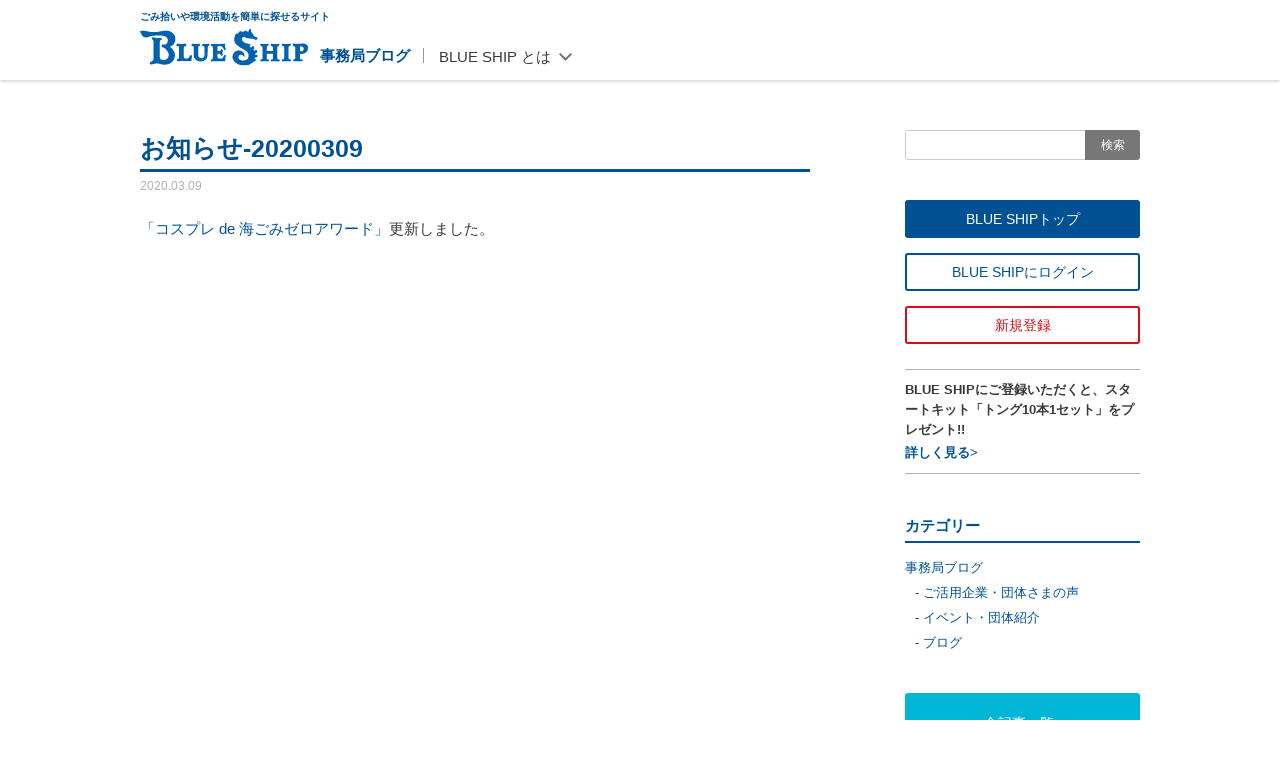

--- FILE ---
content_type: text/html; charset=UTF-8
request_url: https://blog.blueshipjapan.com/%E3%81%8A%E7%9F%A5%E3%82%89%E3%81%9B-20200309/
body_size: 8531
content:
<!DOCTYPE html>
<html lang="ja">
    <head>
        <!-- Google tag (gtag.js) -->
        <script async src="https://www.googletagmanager.com/gtag/js?id=G-4L1PRP7TBH"></script>
        <script>
            window.dataLayer = window.dataLayer || [];
            function gtag(){dataLayer.push(arguments);}
            gtag('js', new Date());

            gtag('config', 'G-4L1PRP7TBH');
        </script>
        <script>
            (function(i,s,o,g,r,a,m){i['GoogleAnalyticsObject']=r;i[r]=i[r]||function(){
                (i[r].q=i[r].q||[]).push(arguments)},i[r].l=1*new Date();a=s.createElement(o),
                m=s.getElementsByTagName(o)[0];a.async=1;a.src=g;m.parentNode.insertBefore(a,m)
                                    })(window,document,'script','https://www.google-analytics.com/analytics.js','ga');
            ga('create', 'UA-72215777-1', 'auto');
            ga('send', 'pageview');
        </script>
        <meta charset="UTF-8">
        <meta http-equiv="X-UA-Compatible" content="IE=edge">
        <meta name="format-detection" content="telephone=no">
        <meta name="viewport" content="width=device-width, initial-scale=1.0, minimum-scale=1.0, maximum-scale=2.0">
        <link rel="shortcut icon" href="https://blog.blueshipjapan.com/wp-content/themes/OriginTheme/img/favicon/favicon.ico">
        <link rel="apple-touch-icon-precomposed" href="https://blog.blueshipjapan.com/wp-content/themes/OriginTheme/img/webclip-icon.png">
        <meta name="theme-color" content="#005194"><!-- Android -->
        <link rel="stylesheet" href="https://blog.blueshipjapan.com/wp-content/themes/OriginTheme/css/common.css">
                <link rel="stylesheet" href="https://blog.blueshipjapan.com/wp-content/themes/OriginTheme/css/detail.css?v=2">
                        <title>お知らせ-20200309 - BLUE SHIP 事務局ブログ</title>

		<!-- All in One SEO 4.2.6.1 - aioseo.com -->
		<meta name="description" content="「コスプレ de 海ごみゼロアワード」更新しました。" />
		<meta name="robots" content="max-image-preview:large" />
		<link rel="canonical" href="https://blog.blueshipjapan.com/%e3%81%8a%e7%9f%a5%e3%82%89%e3%81%9b-20200309/" />
		<meta name="generator" content="All in One SEO (AIOSEO) 4.2.6.1 " />
		<meta property="og:locale" content="ja_JP" />
		<meta property="og:site_name" content="BLUE SHIP 事務局ブログ" />
		<meta property="og:type" content="article" />
		<meta property="og:title" content="お知らせ-20200309 - BLUE SHIP 事務局ブログ" />
		<meta property="og:description" content="「コスプレ de 海ごみゼロアワード」更新しました。" />
		<meta property="og:url" content="https://blog.blueshipjapan.com/%e3%81%8a%e7%9f%a5%e3%82%89%e3%81%9b-20200309/" />
		<meta property="og:image" content="https://blog.blueshipjapan.com/wp-content/uploads/2022/11/ogimage.jpg" />
		<meta property="og:image:secure_url" content="https://blog.blueshipjapan.com/wp-content/uploads/2022/11/ogimage.jpg" />
		<meta property="og:image:width" content="1200" />
		<meta property="og:image:height" content="630" />
		<meta property="article:published_time" content="2020-03-09T03:35:41+00:00" />
		<meta property="article:modified_time" content="2020-03-09T03:35:41+00:00" />
		<meta property="article:publisher" content="https://www.facebook.com/blueshipjapan" />
		<meta name="twitter:card" content="summary_large_image" />
		<meta name="twitter:site" content="@BLUESHIPJAPAN" />
		<meta name="twitter:title" content="お知らせ-20200309 - BLUE SHIP 事務局ブログ" />
		<meta name="twitter:description" content="「コスプレ de 海ごみゼロアワード」更新しました。" />
		<meta name="twitter:creator" content="@BLUESHIPJAPAN" />
		<meta name="twitter:image" content="https://blog.blueshipjapan.com/wp-content/uploads/2022/11/ogimage.jpg" />
		<script type="application/ld+json" class="aioseo-schema">
			{"@context":"https:\/\/schema.org","@graph":[{"@type":"BlogPosting","@id":"https:\/\/blog.blueshipjapan.com\/%e3%81%8a%e7%9f%a5%e3%82%89%e3%81%9b-20200309\/#blogposting","name":"\u304a\u77e5\u3089\u305b-20200309 - BLUE SHIP \u4e8b\u52d9\u5c40\u30d6\u30ed\u30b0","headline":"\u304a\u77e5\u3089\u305b-20200309","author":{"@id":"https:\/\/blog.blueshipjapan.com\/author\/bsjapan\/#author"},"publisher":{"@id":"https:\/\/blog.blueshipjapan.com\/#organization"},"datePublished":"2020-03-09T03:35:41+09:00","dateModified":"2020-03-09T03:35:41+09:00","inLanguage":"ja","mainEntityOfPage":{"@id":"https:\/\/blog.blueshipjapan.com\/%e3%81%8a%e7%9f%a5%e3%82%89%e3%81%9b-20200309\/#webpage"},"isPartOf":{"@id":"https:\/\/blog.blueshipjapan.com\/%e3%81%8a%e7%9f%a5%e3%82%89%e3%81%9b-20200309\/#webpage"},"articleSection":"\u304a\u77e5\u3089\u305b"},{"@type":"BreadcrumbList","@id":"https:\/\/blog.blueshipjapan.com\/%e3%81%8a%e7%9f%a5%e3%82%89%e3%81%9b-20200309\/#breadcrumblist","itemListElement":[{"@type":"ListItem","@id":"https:\/\/blog.blueshipjapan.com\/#listItem","position":1,"item":{"@type":"WebPage","@id":"https:\/\/blog.blueshipjapan.com\/","name":"\u30db\u30fc\u30e0","description":"\u30b4\u30df\u62fe\u3044\u30fb\u74b0\u5883\u30a4\u30d9\u30f3\u30c8\u30dd\u30fc\u30bf\u30eb BLUE SHIP\u306e\u4e8b\u52d9\u5c40\u30d6\u30ed\u30b0\u3067\u3059","url":"https:\/\/blog.blueshipjapan.com\/"},"nextItem":"https:\/\/blog.blueshipjapan.com\/%e3%81%8a%e7%9f%a5%e3%82%89%e3%81%9b-20200309\/#listItem"},{"@type":"ListItem","@id":"https:\/\/blog.blueshipjapan.com\/%e3%81%8a%e7%9f%a5%e3%82%89%e3%81%9b-20200309\/#listItem","position":2,"item":{"@type":"WebPage","@id":"https:\/\/blog.blueshipjapan.com\/%e3%81%8a%e7%9f%a5%e3%82%89%e3%81%9b-20200309\/","name":"\u304a\u77e5\u3089\u305b-20200309","description":"\u300c\u30b3\u30b9\u30d7\u30ec de \u6d77\u3054\u307f\u30bc\u30ed\u30a2\u30ef\u30fc\u30c9\u300d\u66f4\u65b0\u3057\u307e\u3057\u305f\u3002","url":"https:\/\/blog.blueshipjapan.com\/%e3%81%8a%e7%9f%a5%e3%82%89%e3%81%9b-20200309\/"},"previousItem":"https:\/\/blog.blueshipjapan.com\/#listItem"}]},{"@type":"Organization","@id":"https:\/\/blog.blueshipjapan.com\/#organization","name":"BLUE SHIP \u4e8b\u52d9\u5c40\u30d6\u30ed\u30b0","url":"https:\/\/blog.blueshipjapan.com\/","sameAs":["https:\/\/www.facebook.com\/blueshipjapan","https:\/\/twitter.com\/BLUESHIPJAPAN","https:\/\/www.instagram.com\/blueshipjapan\/","https:\/\/www.youtube.com\/c\/Blueshipjapan-movie"]},{"@type":"WebPage","@id":"https:\/\/blog.blueshipjapan.com\/%e3%81%8a%e7%9f%a5%e3%82%89%e3%81%9b-20200309\/#webpage","url":"https:\/\/blog.blueshipjapan.com\/%e3%81%8a%e7%9f%a5%e3%82%89%e3%81%9b-20200309\/","name":"\u304a\u77e5\u3089\u305b-20200309 - BLUE SHIP \u4e8b\u52d9\u5c40\u30d6\u30ed\u30b0","description":"\u300c\u30b3\u30b9\u30d7\u30ec de \u6d77\u3054\u307f\u30bc\u30ed\u30a2\u30ef\u30fc\u30c9\u300d\u66f4\u65b0\u3057\u307e\u3057\u305f\u3002","inLanguage":"ja","isPartOf":{"@id":"https:\/\/blog.blueshipjapan.com\/#website"},"breadcrumb":{"@id":"https:\/\/blog.blueshipjapan.com\/%e3%81%8a%e7%9f%a5%e3%82%89%e3%81%9b-20200309\/#breadcrumblist"},"author":"https:\/\/blog.blueshipjapan.com\/author\/bsjapan\/#author","creator":"https:\/\/blog.blueshipjapan.com\/author\/bsjapan\/#author","datePublished":"2020-03-09T03:35:41+09:00","dateModified":"2020-03-09T03:35:41+09:00"},{"@type":"WebSite","@id":"https:\/\/blog.blueshipjapan.com\/#website","url":"https:\/\/blog.blueshipjapan.com\/","name":"BLUE SHIP \u4e8b\u52d9\u5c40\u30d6\u30ed\u30b0","description":"\u30b4\u30df\u62fe\u3044\u30fb\u74b0\u5883\u30a4\u30d9\u30f3\u30c8\u30dd\u30fc\u30bf\u30eb BLUE SHIP\u306e\u4e8b\u52d9\u5c40\u30d6\u30ed\u30b0\u3067\u3059","inLanguage":"ja","publisher":{"@id":"https:\/\/blog.blueshipjapan.com\/#organization"}}]}
		</script>
		<!-- All in One SEO -->

<link rel='dns-prefetch' href='//ajax.googleapis.com' />
<link rel='dns-prefetch' href='//s.w.org' />
<link rel='stylesheet' id='wp-block-library-css'  href='https://blog.blueshipjapan.com/wp-includes/css/dist/block-library/style.min.css?ver=6.0.11' type='text/css' media='all' />
<style id='global-styles-inline-css' type='text/css'>
body{--wp--preset--color--black: #000000;--wp--preset--color--cyan-bluish-gray: #abb8c3;--wp--preset--color--white: #ffffff;--wp--preset--color--pale-pink: #f78da7;--wp--preset--color--vivid-red: #cf2e2e;--wp--preset--color--luminous-vivid-orange: #ff6900;--wp--preset--color--luminous-vivid-amber: #fcb900;--wp--preset--color--light-green-cyan: #7bdcb5;--wp--preset--color--vivid-green-cyan: #00d084;--wp--preset--color--pale-cyan-blue: #8ed1fc;--wp--preset--color--vivid-cyan-blue: #0693e3;--wp--preset--color--vivid-purple: #9b51e0;--wp--preset--gradient--vivid-cyan-blue-to-vivid-purple: linear-gradient(135deg,rgba(6,147,227,1) 0%,rgb(155,81,224) 100%);--wp--preset--gradient--light-green-cyan-to-vivid-green-cyan: linear-gradient(135deg,rgb(122,220,180) 0%,rgb(0,208,130) 100%);--wp--preset--gradient--luminous-vivid-amber-to-luminous-vivid-orange: linear-gradient(135deg,rgba(252,185,0,1) 0%,rgba(255,105,0,1) 100%);--wp--preset--gradient--luminous-vivid-orange-to-vivid-red: linear-gradient(135deg,rgba(255,105,0,1) 0%,rgb(207,46,46) 100%);--wp--preset--gradient--very-light-gray-to-cyan-bluish-gray: linear-gradient(135deg,rgb(238,238,238) 0%,rgb(169,184,195) 100%);--wp--preset--gradient--cool-to-warm-spectrum: linear-gradient(135deg,rgb(74,234,220) 0%,rgb(151,120,209) 20%,rgb(207,42,186) 40%,rgb(238,44,130) 60%,rgb(251,105,98) 80%,rgb(254,248,76) 100%);--wp--preset--gradient--blush-light-purple: linear-gradient(135deg,rgb(255,206,236) 0%,rgb(152,150,240) 100%);--wp--preset--gradient--blush-bordeaux: linear-gradient(135deg,rgb(254,205,165) 0%,rgb(254,45,45) 50%,rgb(107,0,62) 100%);--wp--preset--gradient--luminous-dusk: linear-gradient(135deg,rgb(255,203,112) 0%,rgb(199,81,192) 50%,rgb(65,88,208) 100%);--wp--preset--gradient--pale-ocean: linear-gradient(135deg,rgb(255,245,203) 0%,rgb(182,227,212) 50%,rgb(51,167,181) 100%);--wp--preset--gradient--electric-grass: linear-gradient(135deg,rgb(202,248,128) 0%,rgb(113,206,126) 100%);--wp--preset--gradient--midnight: linear-gradient(135deg,rgb(2,3,129) 0%,rgb(40,116,252) 100%);--wp--preset--duotone--dark-grayscale: url('#wp-duotone-dark-grayscale');--wp--preset--duotone--grayscale: url('#wp-duotone-grayscale');--wp--preset--duotone--purple-yellow: url('#wp-duotone-purple-yellow');--wp--preset--duotone--blue-red: url('#wp-duotone-blue-red');--wp--preset--duotone--midnight: url('#wp-duotone-midnight');--wp--preset--duotone--magenta-yellow: url('#wp-duotone-magenta-yellow');--wp--preset--duotone--purple-green: url('#wp-duotone-purple-green');--wp--preset--duotone--blue-orange: url('#wp-duotone-blue-orange');--wp--preset--font-size--small: 13px;--wp--preset--font-size--medium: 20px;--wp--preset--font-size--large: 36px;--wp--preset--font-size--x-large: 42px;}.has-black-color{color: var(--wp--preset--color--black) !important;}.has-cyan-bluish-gray-color{color: var(--wp--preset--color--cyan-bluish-gray) !important;}.has-white-color{color: var(--wp--preset--color--white) !important;}.has-pale-pink-color{color: var(--wp--preset--color--pale-pink) !important;}.has-vivid-red-color{color: var(--wp--preset--color--vivid-red) !important;}.has-luminous-vivid-orange-color{color: var(--wp--preset--color--luminous-vivid-orange) !important;}.has-luminous-vivid-amber-color{color: var(--wp--preset--color--luminous-vivid-amber) !important;}.has-light-green-cyan-color{color: var(--wp--preset--color--light-green-cyan) !important;}.has-vivid-green-cyan-color{color: var(--wp--preset--color--vivid-green-cyan) !important;}.has-pale-cyan-blue-color{color: var(--wp--preset--color--pale-cyan-blue) !important;}.has-vivid-cyan-blue-color{color: var(--wp--preset--color--vivid-cyan-blue) !important;}.has-vivid-purple-color{color: var(--wp--preset--color--vivid-purple) !important;}.has-black-background-color{background-color: var(--wp--preset--color--black) !important;}.has-cyan-bluish-gray-background-color{background-color: var(--wp--preset--color--cyan-bluish-gray) !important;}.has-white-background-color{background-color: var(--wp--preset--color--white) !important;}.has-pale-pink-background-color{background-color: var(--wp--preset--color--pale-pink) !important;}.has-vivid-red-background-color{background-color: var(--wp--preset--color--vivid-red) !important;}.has-luminous-vivid-orange-background-color{background-color: var(--wp--preset--color--luminous-vivid-orange) !important;}.has-luminous-vivid-amber-background-color{background-color: var(--wp--preset--color--luminous-vivid-amber) !important;}.has-light-green-cyan-background-color{background-color: var(--wp--preset--color--light-green-cyan) !important;}.has-vivid-green-cyan-background-color{background-color: var(--wp--preset--color--vivid-green-cyan) !important;}.has-pale-cyan-blue-background-color{background-color: var(--wp--preset--color--pale-cyan-blue) !important;}.has-vivid-cyan-blue-background-color{background-color: var(--wp--preset--color--vivid-cyan-blue) !important;}.has-vivid-purple-background-color{background-color: var(--wp--preset--color--vivid-purple) !important;}.has-black-border-color{border-color: var(--wp--preset--color--black) !important;}.has-cyan-bluish-gray-border-color{border-color: var(--wp--preset--color--cyan-bluish-gray) !important;}.has-white-border-color{border-color: var(--wp--preset--color--white) !important;}.has-pale-pink-border-color{border-color: var(--wp--preset--color--pale-pink) !important;}.has-vivid-red-border-color{border-color: var(--wp--preset--color--vivid-red) !important;}.has-luminous-vivid-orange-border-color{border-color: var(--wp--preset--color--luminous-vivid-orange) !important;}.has-luminous-vivid-amber-border-color{border-color: var(--wp--preset--color--luminous-vivid-amber) !important;}.has-light-green-cyan-border-color{border-color: var(--wp--preset--color--light-green-cyan) !important;}.has-vivid-green-cyan-border-color{border-color: var(--wp--preset--color--vivid-green-cyan) !important;}.has-pale-cyan-blue-border-color{border-color: var(--wp--preset--color--pale-cyan-blue) !important;}.has-vivid-cyan-blue-border-color{border-color: var(--wp--preset--color--vivid-cyan-blue) !important;}.has-vivid-purple-border-color{border-color: var(--wp--preset--color--vivid-purple) !important;}.has-vivid-cyan-blue-to-vivid-purple-gradient-background{background: var(--wp--preset--gradient--vivid-cyan-blue-to-vivid-purple) !important;}.has-light-green-cyan-to-vivid-green-cyan-gradient-background{background: var(--wp--preset--gradient--light-green-cyan-to-vivid-green-cyan) !important;}.has-luminous-vivid-amber-to-luminous-vivid-orange-gradient-background{background: var(--wp--preset--gradient--luminous-vivid-amber-to-luminous-vivid-orange) !important;}.has-luminous-vivid-orange-to-vivid-red-gradient-background{background: var(--wp--preset--gradient--luminous-vivid-orange-to-vivid-red) !important;}.has-very-light-gray-to-cyan-bluish-gray-gradient-background{background: var(--wp--preset--gradient--very-light-gray-to-cyan-bluish-gray) !important;}.has-cool-to-warm-spectrum-gradient-background{background: var(--wp--preset--gradient--cool-to-warm-spectrum) !important;}.has-blush-light-purple-gradient-background{background: var(--wp--preset--gradient--blush-light-purple) !important;}.has-blush-bordeaux-gradient-background{background: var(--wp--preset--gradient--blush-bordeaux) !important;}.has-luminous-dusk-gradient-background{background: var(--wp--preset--gradient--luminous-dusk) !important;}.has-pale-ocean-gradient-background{background: var(--wp--preset--gradient--pale-ocean) !important;}.has-electric-grass-gradient-background{background: var(--wp--preset--gradient--electric-grass) !important;}.has-midnight-gradient-background{background: var(--wp--preset--gradient--midnight) !important;}.has-small-font-size{font-size: var(--wp--preset--font-size--small) !important;}.has-medium-font-size{font-size: var(--wp--preset--font-size--medium) !important;}.has-large-font-size{font-size: var(--wp--preset--font-size--large) !important;}.has-x-large-font-size{font-size: var(--wp--preset--font-size--x-large) !important;}
</style>
<script type='text/javascript' src='https://ajax.googleapis.com/ajax/libs/jquery/3.2.1/jquery.min.js?ver=3.2.1' id='jquery-js'></script>
<noscript><style>.lazyload[data-src]{display:none !important;}</style></noscript><style>.lazyload{background-image:none !important;}.lazyload:before{background-image:none !important;}</style><link rel="icon" href="https://blog.blueshipjapan.com/wp-content/uploads/2022/11/cropped-icon-sites-32x32.png" sizes="32x32" />
<link rel="icon" href="https://blog.blueshipjapan.com/wp-content/uploads/2022/11/cropped-icon-sites-192x192.png" sizes="192x192" />
<link rel="apple-touch-icon" href="https://blog.blueshipjapan.com/wp-content/uploads/2022/11/cropped-icon-sites-180x180.png" />
<meta name="msapplication-TileImage" content="https://blog.blueshipjapan.com/wp-content/uploads/2022/11/cropped-icon-sites-270x270.png" />
		<style type="text/css" id="wp-custom-css">
			p.a-underline a {text-decoration:underline;}
.youtubebox {width: 100%; aspect-ratio: 16 / 9;}
.youtubebox iframe {width: 100%; height: 100%;}		</style>
		    </head>

    <body>
<script data-cfasync="false" data-no-defer="1">var ewww_webp_supported=false;</script>
        <div id="site-container">
            <header id="head">
                <div id="head-box">
                    <h1 id="site-logo">
                        <strong>ごみ拾いや環境活動を簡単に探せるサイト</strong>
                        <a class="logo-blueship" href="https://blueshipjapan.com/"><img src="[data-uri]" width="168" height="37" alt="BLUE SHIP" data-src="https://blog.blueshipjapan.com/wp-content/themes/OriginTheme/img/new/svg/logo-blueship.svg" decoding="async" class="lazyload"><noscript><img src="https://blog.blueshipjapan.com/wp-content/themes/OriginTheme/img/new/svg/logo-blueship.svg" width="168" height="37" alt="BLUE SHIP" data-eio="l"></noscript></a>
                    </h1>
                    <p class="b-name"><a href="https://blog.blueshipjapan.com">事務局ブログ</a></p>
                    <div class="nav-about">
                        <p>BLUE SHIP とは</p>
                        <ul>
                            <li><a href="https://blueshipjapan.com/about">BLUE SHIP について</a></li>
                            <li><a href="https://blueshipjapan.com/about/features">BLUE SHIP でできること</a></li>
                            <li><a href="https://blueshipjapan.com/info/faq">よくある質問</a></li>
                            <li><a href="https://blueshipjapan.com/info/media">メディア掲載</a></li>
                        </ul>
                    </div>
                </div>
            </header>

            <!--TOGGLER-->
            <div id="spnav-toggler"><span></span><span></span><span></span></div>
            <div class="nav_bg" id="nav_bg"></div>
            <div id="sp-navi">
                <div id="sp-navi-inner">
                    <div class="sp-logo">
                        <a href="https://blueshipjapan.com/"><img src="[data-uri]" width="181" height="50" alt="BLUE SHIP" data-src="https://blog.blueshipjapan.com/wp-content/themes/OriginTheme/img/new/svg/logo-blueship_white.svg" decoding="async" class="lazyload"><noscript><img src="https://blog.blueshipjapan.com/wp-content/themes/OriginTheme/img/new/svg/logo-blueship_white.svg" width="181" height="50" alt="BLUE SHIP" data-eio="l"></noscript></a>
                    </div>
                    <div class="sp-holder">
                        <p>探してみよう！</p>
                        <ul class="sp-searches">
                            <li><a href="https://blueshipjapan.com/search/event/catalog">イベント</a></li>
                            <li><a href="https://blueshipjapan.com/search/crew/catalog">団体</a></li>
                        </ul>
                    </div>
                    <div class="sp-holder">
                        <p>一緒に活動する仲間を集めよう！</p>
                        <ul class="sp-collect">
                            <li><a href="https://blueshipjapan.com/signup">団体を新規作成・登録</a></li>
                        </ul>
                    </div>
                    <div class="sp-abouts">
                        <p>BLUE SHIPとは</p>
                        <ul>
                            <li><a href="https://blueshipjapan.com/about">BLUE SHIP について</a></li>
                            <li><a href="https://blueshipjapan.com/about/features">BLUE SHIP でできること</a></li>
                            <li><a href="https://blueshipjapan.com/info/faq">よくある質問</a></li>
                            <li><a href="https://blueshipjapan.com/info/media">メディア掲載</a></li>
                        </ul>
                        <ul>
                            <li><a href="https://blueshipjapan.com/proposal">ゴミ拾いの可能性は無限大だ</a></li>
                            <li><a href="https://blueshipjapan.com/issues">今、あなたの力が必要な理由</a></li>
                            <li><a href="https://blueshipjapan.com/about/stats">今までに拾ったゴミの数</a></li>
                            <li><a href="https://blueshipjapan.com/guide">ご利用ガイド</a></li>
                            <li><a href="https://blog.blueshipjapan.com/" target="_blank">事務局ブログ</a></li>
                            <li><a href="https://blueshipjapan.com/info/contact">お問い合わせ</a></li>
                        </ul>
                    </div>

                    <ul class="sp-snss">
                        <li><a href="https://www.facebook.com/blueshipjapan" target="_blank"><img src="[data-uri]" width="38" height="38" alt="Facebook" data-src="https://blog.blueshipjapan.com/wp-content/themes/OriginTheme/img/new/svg/ico-fb_white.svg" decoding="async" class="lazyload"><noscript><img src="https://blog.blueshipjapan.com/wp-content/themes/OriginTheme/img/new/svg/ico-fb_white.svg" width="38" height="38" alt="Facebook" data-eio="l"></noscript></a></li>
                        <li><a href="https://x.com/BLUESHIPJAPAN" target="_blank"><img src="[data-uri]" width="38" height="38" alt="X" data-src="https://blog.blueshipjapan.com/wp-content/themes/OriginTheme/img/new/svg/ico-x_white.svg" decoding="async" class="lazyload"><noscript><img src="https://blog.blueshipjapan.com/wp-content/themes/OriginTheme/img/new/svg/ico-x_white.svg" width="38" height="38" alt="X" data-eio="l"></noscript></a></li>
                        <li><a href="https://www.instagram.com/blueshipjapan/" target="_blank"><img src="[data-uri]" width="38" height="38" alt="Instagram" data-src="https://blog.blueshipjapan.com/wp-content/themes/OriginTheme/img/new/svg/ico-ig_white.svg" decoding="async" class="lazyload"><noscript><img src="https://blog.blueshipjapan.com/wp-content/themes/OriginTheme/img/new/svg/ico-ig_white.svg" width="38" height="38" alt="Instagram" data-eio="l"></noscript></a></li>
                        <li><a href="https://www.youtube.com/c/Blueshipjapan-movie" target="_blank"><img src="[data-uri]" width="38" height="38" alt="Youtube" data-src="https://blog.blueshipjapan.com/wp-content/themes/OriginTheme/img/new/svg/ico-yt_white.svg" decoding="async" class="lazyload"><noscript><img src="https://blog.blueshipjapan.com/wp-content/themes/OriginTheme/img/new/svg/ico-yt_white.svg" width="38" height="38" alt="Youtube" data-eio="l"></noscript></a></li>
                    </ul>
                </div>
            </div>
            <!--/SP MENU-->

            <div id="body">
<div id="outbox">
    <main id="mainarea">
                <article>
            <section id="article-wrap">
                <h1 id="article-ttl">お知らせ-20200309</h1>
                <p class="date">2020.03.09</p>
                <div class="article-box">          
                    <p><a href="https://blog.blueshipjapan.com/umigomi-cosplay-award-2020/" target="_blank">「コスプレ de 海ごみゼロアワード」</a>更新しました。</p>
                </div>
            </section>
        </article>
                
        <!--<div id="pager">
            <div class="pager-wrapper">
                <div class="prevbox">
                    <a href="https://blog.blueshipjapan.com/gomihiroi-report-march/" rel="next"><p class="nav"><img src="[data-uri]" alt="前の記事" data-src="https://blog.blueshipjapan.com/wp-content/themes/OriginTheme/img/new/svg/btn-prev.svg" decoding="async" class="lazyload"><noscript><img src="https://blog.blueshipjapan.com/wp-content/themes/OriginTheme/img/new/svg/btn-prev.svg" alt="前の記事" data-eio="l"></noscript></p></a>                </div>
                <div class="backlist"><a href="https://blog.blueshipjapan.com/blog/">
                    <div><img src="[data-uri]" alt="" data-src="https://blog.blueshipjapan.com/wp-content/themes/OriginTheme/img/new/svg/ic-squares.svg" decoding="async" class="lazyload"><noscript><img src="https://blog.blueshipjapan.com/wp-content/themes/OriginTheme/img/new/svg/ic-squares.svg" alt="" data-eio="l"></noscript></div>
                    </a></div>
                <div class="nextbox">
                    <a href="https://blog.blueshipjapan.com/umigomi-cosplay-award-2020/" rel="prev"><p class="nav"><img src="[data-uri]" alt="次の記事" data-src="https://blog.blueshipjapan.com/wp-content/themes/OriginTheme/img/new/svg/btn-next.svg" decoding="async" class="lazyload"><noscript><img src="https://blog.blueshipjapan.com/wp-content/themes/OriginTheme/img/new/svg/btn-next.svg" alt="次の記事" data-eio="l"></noscript></p></a>                </div>
            </div>
        </div>-->
    </main>
    
    <aside id="sidearea">
    <!--検索BOX-->
    <div class="searchwrap">
    <div class="searchholder">
        <form method="get" id="searchform" class="search_container" action="https://blog.blueshipjapan.com/category/blog/"><input id="sbox" type="text" name="s" id="s" placeholder="" /><button id="sbtn" type="submit">検索</button></form>
    </div>
</div>
    <!--リンクボタン-->
    <ul class="btnlists">
        <li><a href="https://blueshipjapan.com/" target="_blank">BLUE SHIPトップ</a></li>
        <li><a href="https://blueshipjapan.com/login" target="_blank">BLUE SHIPにログイン</a></li>
        <li><a href="https://blueshipjapan.com/signup" target="_blank">新規登録</a></li>
    </ul>
    <!--トングお知らせ-->
    <div class="tonginfo">
        <p>BLUE SHIPにご登録いただくと、スタートキット「トング10本1セット」をプレゼント!!</p>
        <p><a href="https://blueshipjapan.com/present" target="_blank">詳しく見る&gt;</a></p>
    </div>
    <!--カテゴリ-->
    <div class="catlists">
        <p class="name-cat">カテゴリー</p>
        <ul>
            <li><a href="https://blog.blueshipjapan.com/category/blog/">事務局ブログ</a>
                <ul>
                    <li><a href="https://blog.blueshipjapan.com/category/blog/jb-voice/">ご活用企業・団体さまの声</a>
                    </li>
                    <li><a href="https://blog.blueshipjapan.com/category/blog/jb-crew/">イベント・団体紹介</a>
                    </li>
                    <li><a href="https://blog.blueshipjapan.com/category/blog/jb-blog/">ブログ</a></li>
                </ul>
            </li>
        </ul>
        <p class="btn_all"><a href="https://blog.blueshipjapan.com/category/blog/">全記事一覧&gt;</a></p>
    </div>
</aside></div>

</div><!--/#body-->

<footer>
    <div class="ft-snss">
        <ul>
            <li><a href="https://www.facebook.com/blueshipjapan" target="_blank"><img src="[data-uri]" width="50" height="50" alt="Facebook" data-src="https://blog.blueshipjapan.com/wp-content/themes/OriginTheme/img/new/svg/ico-fb.svg" decoding="async" class="lazyload"><noscript><img src="https://blog.blueshipjapan.com/wp-content/themes/OriginTheme/img/new/svg/ico-fb.svg" width="50" height="50" alt="Facebook" data-eio="l"></noscript></a></li>
            <li><a href="https://x.com/BLUESHIPJAPAN" target="_blank"><img src="[data-uri]" width="50" height="50" alt="X" data-src="https://blog.blueshipjapan.com/wp-content/themes/OriginTheme/img/new/svg/ico-x.svg" decoding="async" class="lazyload"><noscript><img src="https://blog.blueshipjapan.com/wp-content/themes/OriginTheme/img/new/svg/ico-x.svg" width="50" height="50" alt="X" data-eio="l"></noscript></a></li>
            <li><a href="https://www.instagram.com/blueshipjapan/" target="_blank"><img src="[data-uri]" width="50" height="50" alt="Instagram" data-src="https://blog.blueshipjapan.com/wp-content/themes/OriginTheme/img/new/svg/ico-ig.svg" decoding="async" class="lazyload"><noscript><img src="https://blog.blueshipjapan.com/wp-content/themes/OriginTheme/img/new/svg/ico-ig.svg" width="50" height="50" alt="Instagram" data-eio="l"></noscript></a></li>
            <li><a href="https://www.youtube.com/c/Blueshipjapan-movie" target="_blank"><img src="[data-uri]" width="50" height="50" alt="Youtube" data-src="https://blog.blueshipjapan.com/wp-content/themes/OriginTheme/img/new/svg/ico-yt.svg" decoding="async" class="lazyload"><noscript><img src="https://blog.blueshipjapan.com/wp-content/themes/OriginTheme/img/new/svg/ico-yt.svg" width="50" height="50" alt="Youtube" data-eio="l"></noscript></a></li>
        </ul>
    </div>
    <div class="page-top">
        <div class="container">
            <a href="#site-container"><span></span></a>
        </div>
    </div>
    <div class="primary-footer footer">
        <div class="container">
            <div class="site-map">
                <div class="first-row">
                    <ul>
                        <li class="onspan">
                            <span>BLUE SHIP とは?</span>
                            <ul class="subul">
                                <li><a href="https://blueshipjapan.com/about">BLUE SHIP について</a></li>
                                <li><a href="https://blueshipjapan.com/about/features">BLUE SHIP でできること</a></li>
                                <li><a href="https://blueshipjapan.com/info/faq">よくある質問</a></li>
                                <li><a href="https://blueshipjapan.com/info/media">メディア掲載</a></li>
                            </ul>
                        </li>
                        <li><a href="https://blueshipjapan.com/proposal">ゴミ拾いの可能性は無限大だ</a></li>
                        <li><a href="https://blueshipjapan.com/issues">今、あなたの力が必要な理由</a></li>
                        <li><a href="https://blueshipjapan.com/about/stats">今までに拾ったゴミの数</a></li>
                        <li><a href="https://blueshipjapan.com/guide">ご利用ガイド</a></li>
                        <li><a href="https://blog.blueshipjapan.com/" target="_blank">事務局ブログ</a></li>
                    </ul>
                </div>
                <div class="second-row">
                    <ul>
                        <li class="onspan">
                            <span>探す</span>
                            <ul class="subul">
                                <li><a href="https://blueshipjapan.com/search/event/catalog">ゴミ拾い・環境イベント</a>
                                </li>
                                <li><a href="https://blueshipjapan.com/search/crew/catalog">団体・個人</a></li>
                                <li><a href="https://blueshipjapan.com/search/report/catalog">レポ（活動報告）</a></li>
                            </ul>
                        </li>
                        <li><a href="https://blueshipjapan.com/present">プレゼントについて</a></li>
                        <li><a href="https://blueshipjapan.com/info/contact">お問い合わせ</a></li>
                        <li><a href="https://blueshipjapan.com/info/terms">利用規約</a></li>
                        <li><a href="https://blueshipjapan.com/info/privacy">プライバシーポリシー</a></li>
                        <li><a href="https://blueshipjapan.com/">BLUE SHIPトップ</a></li>
                    </ul>
                </div>
            </div>

            <div class="footer-navi">
                <ul class="fn-links">
                    <li><a href="https://blueshipjapan.com/search/event/catalog"><span class="ico-flag_white"><img src="[data-uri]" width="18" height="17" alt="" data-src="https://blog.blueshipjapan.com/wp-content/themes/OriginTheme/img/new/svg/ico-flag_white.svg" decoding="async" class="lazyload"><noscript><img src="https://blog.blueshipjapan.com/wp-content/themes/OriginTheme/img/new/svg/ico-flag_white.svg" width="18" height="17" alt="" data-eio="l"></noscript></span><span>イベントを探す</span></a></li>
                    <li><a href="https://blueshipjapan.com/search/crew/catalog"><span class="ico-handle_white"><img src="[data-uri]" width="20" height="23" alt="" data-src="https://blog.blueshipjapan.com/wp-content/themes/OriginTheme/img/new/svg/ico-handle_white.svg" decoding="async" class="lazyload"><noscript><img src="https://blog.blueshipjapan.com/wp-content/themes/OriginTheme/img/new/svg/ico-handle_white.svg" width="20" height="23" alt="" data-eio="l"></noscript></span><span>団体を探す</span></a></li>
                    <li><a href="https://blueshipjapan.com/signup"><span class="ico-tools_white"><img src="[data-uri]" width="20" height="20" alt="" data-src="https://blog.blueshipjapan.com/wp-content/themes/OriginTheme/img/new/svg/ico-tools_white.svg" decoding="async" class="lazyload"><noscript><img src="https://blog.blueshipjapan.com/wp-content/themes/OriginTheme/img/new/svg/ico-tools_white.svg" width="20" height="20" alt="" data-eio="l"></noscript></span><span>団体を作成・登録する</span></a></li>
                </ul>

                <section class="news-letter">
                    <h4>BLUE SHIP からのニュースレターを受け取る</h4>
                    <form
                          action="//blueshipjapan.us12.list-manage.com/subscribe/post?u=bfc40e5646236091abe020f95&amp;id=902ac9b6fd"
                          method="post" name="mc-embedded-subscribe-form" target="_blank" novalidate>
                        <input type="text" value="" name="EMAIL" placeholder="メールアドレスを入力してください" required>
                        <input type="submit" value="登録する" name="subscribe" class="btn_news_letter">
                    </form>
                </section>
            </div>
        </div>
    </div>

    <div class="sub-footer footer">
        <div class="container">
            <ul>
                <li><a href="https://uminohi.jp/" target="_blank"><img src="[data-uri]" width="97" height="39" alt="海と日本PROJECT" data-src="https://blog.blueshipjapan.com/wp-content/themes/OriginTheme/img/new/svg/logo-umitonihon.svg" decoding="async" class="lazyload"><noscript><img src="https://blog.blueshipjapan.com/wp-content/themes/OriginTheme/img/new/svg/logo-umitonihon.svg" width="97" height="39" alt="海と日本PROJECT" data-eio="l"></noscript></a></li>
                <li><a href="https://uminohi.jp/umigomi/" target="_blank"><img src="[data-uri]" width="57" height="39" alt="CHANGE FOR THE BLUE" data-src="https://blog.blueshipjapan.com/wp-content/themes/OriginTheme/img/new/svg/logo-cfb.svg" decoding="async" class="lazyload"><noscript><img src="https://blog.blueshipjapan.com/wp-content/themes/OriginTheme/img/new/svg/logo-cfb.svg" width="57" height="39" alt="CHANGE FOR THE BLUE" data-eio="l"></noscript></a></li>
                <li><a href="https://blueshipjapan.com/info/company"><img src="[data-uri]" width="123" height="22" alt="日本財団" data-src="https://blog.blueshipjapan.com/wp-content/themes/OriginTheme/img/new/svg/logo-zaidan.svg" decoding="async" class="lazyload"><noscript><img src="https://blog.blueshipjapan.com/wp-content/themes/OriginTheme/img/new/svg/logo-zaidan.svg" width="123" height="22" alt="日本財団" data-eio="l"></noscript></a></li>
                <li><a href="https://blueshipjapan.com/info/company"><img src="[data-uri]" width="140" height="23" alt="海さくら" data-src="https://blog.blueshipjapan.com/wp-content/themes/OriginTheme/img/new/svg/logo-umisakura.svg" decoding="async" class="lazyload"><noscript><img src="https://blog.blueshipjapan.com/wp-content/themes/OriginTheme/img/new/svg/logo-umisakura.svg" width="140" height="23" alt="海さくら" data-eio="l"></noscript></a></li>
            </ul>
            <p class="copyright"><small>&copy;BLUE SHIP All Rights Reserved.</small></p>
        </div>
    </div>
</footer>

</div>
<!--/#site-container-->

<script type='text/javascript' id='eio-lazy-load-js-before'>
var eio_lazy_vars = {"exactdn_domain":"","skip_autoscale":1,"threshold":0};
</script>
<script type='text/javascript' src='https://blog.blueshipjapan.com/wp-content/plugins/ewww-image-optimizer/includes/lazysizes.min.js?ver=692' id='eio-lazy-load-js'></script>
<script type='text/javascript' src='https://blog.blueshipjapan.com/wp-content/themes/OriginTheme/js/jquery.inview.min.js?ver=6.0.11' id='js-inview-js'></script>
<script type='text/javascript' src='https://blog.blueshipjapan.com/wp-content/themes/OriginTheme/js/jquery.smoothScroll.js?ver=6.0.11' id='js-smoothscroll-js'></script>
<script type='text/javascript' src='https://blog.blueshipjapan.com/wp-content/themes/OriginTheme/js/common.js?ver=6.0.11' id='js-common-js'></script>
</body>
</html>

--- FILE ---
content_type: text/css
request_url: https://blog.blueshipjapan.com/wp-content/themes/OriginTheme/css/common.css
body_size: 6060
content:
@charset "UTF-8";
/* Site settings */
html, body, div, span, object, iframe, h1, h2, h3, h4, h5, h6, p, blockquote, pre, abbr, address, cite, code, del, dfn, em, img, ins, kbd, q, samp, small, strong, sub, sup, var, b, i, dl, dt, dd, ol, ul, li, fieldset, form, label, legend, table, caption, tbody, tfoot, thead, tr, th, td, article, aside, canvas, details, figcaption, figure, footer, header, hgroup, menu, nav, section, summary, time, mark, audio, video {
  margin: 0;
  padding: 0;
  border: 0;
  outline: 0;
  font-size: 100%;
  vertical-align: baseline;
  background: transparent;
}

body {
  line-height: 1;
}

article, aside, details, figcaption, figure, footer, header, hgroup, menu, nav, section {
  display: block;
}

ul, ol, nav ul {
  list-style: none;
}

blockquote, q {
  quotes: none;
}

blockquote:before, blockquote:after, q:before, q:after {
  content: "";
  content: none;
}

a {
  margin: 0;
  padding: 0;
  font-size: 100%;
  vertical-align: baseline;
  background: transparent;
}

*,
*::before,
*::after {
  box-sizing: border-box;
}

ins {
  background-color: transparent;
  color: transparent;
  text-decoration: none;
}

mark {
  background-color: transparent;
  color: transparent;
  font-style: italic;
  font-weight: bold;
}

del {
  text-decoration: line-through;
}

abbr[title], dfn[title] {
  border-bottom: 1px dotted;
  cursor: help;
}

table {
  border-collapse: collapse;
  border-spacing: 0;
}

input, select {
  vertical-align: middle;
}

/*----------------------------------------
Font-style
----------------------------------------*/
/*フォント=>サイズ・太さ・文字間・行間*/
/*----------------------------------------
レイアウト
----------------------------------------*/
/*ラッパーサイズ*/
/*行揃え(インデント)*/
/*スクロールズレ調整*/
/*縦書き*/
/*横書き*/
/*全中央寄せ*/
/*画像レスポンシブ対応サイズ調整*/
/*CSS aspect-ratioの代用*/
/*----------------------------------------
タイトル下部横線 (擬似要素実装)
----------------------------------------*/
/*----------------------------------------
タイトル両サイド横線
----------------------------------------*/
/*----------------------------------------
アイコン矢印 (くの字)
----------------------------------------*/
/*----------------------------------------
動き
----------------------------------------*/
/*フェードエフェクト*/
.thisfadeon {
  opacity: 0;
  transform: translateY(10px);
  transition-duration: 0.7s;
  transition-delay: 0;
  transition-timing-function: ease-in-out;
}
.thisfadeon.is-on {
  opacity: 1;
  transform: translateY(0);
}

html, body {
  font-size: 62.5%;
  background-image: none;
}

body {
  font-size: 14px;
  font-size: 1.4rem;
  font-family: "Open Sans", "游ゴシック体", "Yu Gothic", YuGothic, sans-serif;
  line-height: 1;
  letter-spacing: 0;
  font-weight: 400;
  color: #393939;
  -webkit-text-size-adjust: 100%;
  background: transparent;
  position: relative;
}

main {
  display: block;
}

#body {
  position: relative;
  overflow: hidden;
  padding-top: calc(80px + 5rem);
}
@media screen and (max-width: 959px) {
  #body {
    padding-top: calc(80px + 3rem);
  }
}

img {
  display: block;
  width: 100%;
  height: auto;
}

a {
  text-decoration: none;
  color: inherit;
}
a:visited {
  opacity: inherit;
  color: inherit;
}

.scroll-adjast {
  margin-top: -135px;
  padding-top: 135px;
}
@media screen and (max-width: 959px) {
  .scroll-adjast {
    margin-top: -68px;
    padding-top: 68px;
  }
}

.caption {
  display: none;
}

::-moz-selection {
  background: rgba(0, 0, 0, 0.8);
  color: #fff;
}

::selection {
  background: rgba(0, 0, 0, 0.8);
  color: #fff;
}

/*Firefoxに対応*/
::-moz-selection {
  background: rgba(0, 0, 0, 0.8);
  color: #fff;
}

.rc-anchor.rc-anchor-invisible.rc-anchor-light.rc-anchor-invisible-hover, .grecaptcha-badge {
  display: none !important;
}

#head {
  height: 80px;
  position: fixed;
  width: 100%;
  top: 0;
  left: 0;
  z-index: 100;
  background: #fff;
  box-shadow: 0 2px 3px rgba(0, 0, 0, 0.15);
}
@media screen and (max-width: 959px) {
  #head {
    height: 80px;
  }
}
#head #head-box {
  padding: 0 1rem;
  max-width: calc(1000px + 2rem);
  margin: 0 auto;
  padding-top: 1.2rem;
  margin: 0 auto;
  display: flex;
  align-items: flex-end;
  position: relative;
}
@media screen and (max-width: 959px) {
  #head #head-box {
    padding: 0 1rem;
  }
}
@media screen and (max-width: 959px) {
  #head #head-box {
    max-width: 100%;
    padding: 1.2rem 1rem 0;
  }
}
#head #head-box #site-logo {
  width: 195px;
}
#head #head-box #site-logo strong {
  display: block;
  font-size: 1rem;
  font-weight: 600;
  letter-spacing: 0;
  line-height: 1;
  color: #005194;
  margin: 0 0 7px;
}
#head #head-box #site-logo a {
  display: block;
  width: 168px;
  transition: all 0.3s;
}
@media screen and (max-width: 360px) {
  #head #head-box #site-logo a {
    width: 160px;
  }
}
#head #head-box #site-logo a:hover {
  opacity: 0.7;
}
#head #head-box .b-name {
  font-size: 1.5rem;
  font-weight: 600;
  letter-spacing: 0;
  line-height: 1;
  color: #005194;
  position: relative;
  top: -3px;
  left: -15px;
  border-right: 1px solid #999;
  padding-right: 1.3rem;
}
@media screen and (max-width: 999px) {
  #head #head-box .b-name {
    border: none;
    padding: 0;
  }
}
@media screen and (max-width: 360px) {
  #head #head-box .b-name {
    font-size: 1.2rem;
    font-weight: 600;
    letter-spacing: 0;
    line-height: 1;
    left: -28px;
  }
}
#head #head-box .b-name a {
  transition: all 0.3s;
}
#head #head-box .b-name a:hover {
  opacity: 0.7;
}
#head #head-box .nav-about {
  position: relative;
  padding: 0 0 1rem;
  top: 8px;
}
@media screen and (max-width: 999px) {
  #head #head-box .nav-about {
    display: none;
  }
}
#head #head-box .nav-about p {
  font-size: 1.5rem;
  font-weight: 400;
  letter-spacing: 0;
  line-height: 1;
}
#head #head-box .nav-about p:after {
  content: "";
  display: inline-block;
  width: 13px;
  height: 8px;
  background-image: url(../img/new/svg/ico-arrow-down_gray.svg);
  background-size: contain;
  vertical-align: middle;
  margin-left: 8px;
  position: relative;
  top: -1px;
}
#head #head-box .nav-about ul {
  width: 210px;
  position: absolute;
  left: -20px;
  top: 20px;
  padding: 1.5rem 1.5rem 0.5rem;
  background-color: white;
  box-shadow: 0 2px 3px 0 rgba(0, 0, 0, 0.1);
  visibility: hidden;
  opacity: 0;
  transform: translateZ(0);
  transform: translateY(10%);
  transition: all 0.5s ease 0s, visibility 0s linear 0.5s;
}
#head #head-box .nav-about ul li {
  border-bottom: 1px dotted #ccc;
  padding: 1rem 0.5rem;
}
#head #head-box .nav-about ul li:last-child {
  border-bottom: none;
}
#head #head-box .nav-about ul li a {
  text-decoration: none;
  font-size: 1.4rem;
  font-weight: 400;
  letter-spacing: 0;
  line-height: 1;
  color: #393939;
  transition: all 0.3s;
}
#head #head-box .nav-about ul li a:hover {
  color: #005194;
}
#head #head-box .nav-about.newactive ul {
  visibility: visible;
  opacity: 1;
  transform: translateX(0%);
  transition-delay: 0s;
}

footer {
  padding-top: 8rem;
}
@media screen and (max-width: 768px) {
  footer {
    padding-top: 6rem;
  }
}
footer .ft-snss {
  margin: 0 0 6rem;
}
@media screen and (max-width: 768px) {
  footer .ft-snss {
    margin: 0 0 4rem;
  }
}
footer .ft-snss ul {
  display: flex;
  justify-content: center;
}
footer .ft-snss ul li {
  width: 50px;
  margin: 0 10px;
}
footer .ft-snss ul li a {
  display: block;
  transition: all 0.3s;
}
footer .ft-snss ul li a:hover {
  opacity: 0.7;
}
footer .ft-snss ul li a img {
  display: block;
}
footer .page-top .container {
  width: 100%;
  max-width: calc(1000px + 2rem);
  padding: 0 1rem;
  margin: 0 auto;
}
@media screen and (max-width: 540px) {
  footer .page-top .container {
    padding: 0;
  }
}
footer .page-top a {
  width: 55px;
  height: 55px;
  background: #ededed;
  display: flex;
  justify-content: center;
  align-items: center;
  margin-left: auto;
  transition: all 0.3s;
}
@media screen and (max-width: 540px) {
  footer .page-top a {
    width: 45px;
    height: 45px;
  }
}
footer .page-top a span {
  width: 12px;
  height: 12px;
  border: 2px solid;
  border-color: #005194 #005194 transparent transparent;
  transform: rotate(-45deg);
  display: block;
  margin-top: 8px;
  transition: all 0.3s;
}
footer .page-top a:hover {
  opacity: 1;
  background: #005194;
}
footer .page-top a:hover span {
  border-color: #fff #fff transparent transparent;
}

footer::before {
  display: none;
}

.primary-footer {
  background: #005194;
}
.primary-footer .container {
  display: flex;
  width: 100%;
  max-width: calc(1000px + 2rem);
  padding: 3rem 1rem;
  margin: 0 auto;
}
@media screen and (max-width: 999px) {
  .primary-footer .container {
    flex-direction: column;
    max-width: calc(580px + 2rem);
  }
}
@media screen and (max-width: 540px) {
  .primary-footer .container {
    max-width: calc(500px + 2rem);
  }
}
.primary-footer .site-map {
  width: 45%;
  margin-right: 1%;
  display: flex;
  justify-content: space-between;
  padding-bottom: 1.5rem;
}
.primary-footer .site-map .first-row, .primary-footer .site-map .second-row {
  width: 49%;
}
.primary-footer .site-map .first-row ul > li, .primary-footer .site-map .second-row ul > li {
  font-size: 1.4rem;
  font-weight: 400;
  letter-spacing: 0;
  line-height: 1.8;
  color: #fff;
}
@media screen and (max-width: 540px) {
  .primary-footer .site-map .first-row ul > li, .primary-footer .site-map .second-row ul > li {
    font-size: 1.2rem;
    font-weight: 400;
    letter-spacing: 0;
    line-height: 2.3;
  }
}
.primary-footer .site-map .first-row ul > li:before, .primary-footer .site-map .second-row ul > li:before {
  content: "";
  display: inline-block;
  width: 0;
  height: 0;
  border-style: solid;
  border-width: 4px 0 4px 10px;
  border-color: transparent transparent transparent #ccc;
  position: relative;
  top: -2px;
  margin-right: 0.5rem;
}
.primary-footer .site-map .first-row ul > li.onspan:before, .primary-footer .site-map .second-row ul > li.onspan:before {
  display: none;
}
.primary-footer .site-map .first-row ul > li span:before, .primary-footer .site-map .second-row ul > li span:before {
  content: "";
  display: inline-block;
  width: 0;
  height: 0;
  border-style: solid;
  border-width: 6px 6px 0 6px;
  border-color: #ccc transparent transparent transparent;
  position: relative;
  top: -2px;
  margin-right: 0.5rem;
}
.primary-footer .site-map .first-row ul > li a, .primary-footer .site-map .second-row ul > li a {
  transition: all 0.3s;
}
.primary-footer .site-map .first-row ul > li a:hover, .primary-footer .site-map .second-row ul > li a:hover {
  opacity: 0.8;
}
.primary-footer .site-map .first-row ul > li .subul, .primary-footer .site-map .second-row ul > li .subul {
  margin-left: 1.5rem;
}
.primary-footer .site-map .first-row ul > li .subul > li, .primary-footer .site-map .second-row ul > li .subul > li {
  font-size: 1.3rem;
  font-weight: 400;
  letter-spacing: 0;
  line-height: 1.8;
}
@media screen and (max-width: 540px) {
  .primary-footer .site-map .first-row ul > li .subul > li, .primary-footer .site-map .second-row ul > li .subul > li {
    font-size: 1.1rem;
    font-weight: 400;
    letter-spacing: 0;
    line-height: 2.2;
  }
}
.primary-footer .site-map .first-row ul > li .subul > li:before, .primary-footer .site-map .second-row ul > li .subul > li:before {
  content: "・";
  width: auto;
  height: auto;
  border: none;
  top: 0;
  margin-right: 0;
}
@media screen and (max-width: 999px) {
  .primary-footer .site-map {
    width: 100%;
    margin-right: 0;
  }
}
@media screen and (max-width: 540px) {
  .primary-footer .site-map .first-row {
    width: 52%;
  }
  .primary-footer .site-map .second-row {
    width: 46%;
  }
}
.primary-footer .footer-navi {
  width: 54%;
  padding-top: 1rem;
}
@media screen and (max-width: 999px) {
  .primary-footer .footer-navi {
    width: 100%;
  }
}
.primary-footer .footer-navi ul {
  display: flex;
  flex-wrap: wrap;
  justify-content: space-between;
  margin: 0;
}
.primary-footer .footer-navi ul:after {
  display: none;
}
.primary-footer .footer-navi ul li {
  width: 48.8%;
  height: 6rem;
  border: 1px solid #fff;
  margin: 0 !important;
  float: none !important;
  background: transparent;
}
.primary-footer .footer-navi ul li:nth-of-type(1), .primary-footer .footer-navi ul li:nth-of-type(2) {
  margin-bottom: 1rem !important;
}
.primary-footer .footer-navi ul li:nth-of-type(3) {
  width: 100%;
}
@media screen and (max-width: 540px) {
  .primary-footer .footer-navi ul li {
    height: 4.6rem;
  }
}
.primary-footer .footer-navi ul li a {
  width: 100%;
  height: 6rem;
  font-size: 1.4rem;
  font-weight: 700;
  letter-spacing: 0;
  line-height: 1;
  color: #fff;
  display: flex;
  justify-content: center;
  align-items: center;
  transition: all 0.3s;
}
.primary-footer .footer-navi ul li a:hover {
  opacity: 0.8;
}
@media screen and (max-width: 540px) {
  .primary-footer .footer-navi ul li a {
    height: 4.6rem;
    box-sizing: border-box;
    padding: 0 1rem;
  }
}
.primary-footer .footer-navi ul li a span {
  color: #fff;
}
.primary-footer .footer-navi ul li a span.ico-flag_white {
  width: 18px;
}
.primary-footer .footer-navi ul li a span.ico-handle_white {
  width: 20px;
}
.primary-footer .footer-navi ul li a span.ico-tools_white {
  width: 20px;
}
.primary-footer .footer-navi ul li a span.ico-login_white {
  width: 20px;
}
.primary-footer .footer-navi ul li a span:nth-of-type(1) {
  margin-right: 7px;
}
.primary-footer .footer-navi ul li a span:nth-of-type(2) {
  text-align: center;
  line-height: 1.6rem;
}
.primary-footer .footer-navi ul li a span img {
  display: block;
}
@media screen and (max-width: 540px) {
  .primary-footer .footer-navi ul li a span {
    font-size: 12px;
  }
}
.primary-footer .footer-navi .news-letter {
  margin: 2.5rem 0 0;
}
.primary-footer .footer-navi .news-letter h4 {
  font-size: 1.4rem;
  font-weight: 700;
  letter-spacing: 0;
  line-height: 1;
  color: #fff;
  margin-bottom: 0.5rem;
}
.primary-footer .footer-navi .news-letter form {
  display: flex;
  justify-content: space-between;
  font-family: "Open Sans", "游ゴシック体", "Yu Gothic", YuGothic, sans-serif;
}
.primary-footer .footer-navi .news-letter form input {
  box-sizing: border-box;
  outline: none;
  vertical-align: top;
  margin: 0;
}
.primary-footer .footer-navi .news-letter form input[type=text] {
  width: 69.5%;
  margin-right: 0;
  height: 36px;
  -webkit-appearance: none;
  max-width: 100%;
  padding: 6.4px;
  background-color: #fff;
  border-radius: 3px;
  border: 1px solid #666;
}
.primary-footer .footer-navi .news-letter form input[type=submit] {
  width: 28%;
  margin-right: 0;
  -webkit-appearance: none;
}
.primary-footer .footer-navi .news-letter form .btn_news_letter {
  height: 36px;
  font-size: 1.5rem;
  font-weight: 600;
  letter-spacing: 0;
  line-height: 1;
  background-color: #fff;
  border: 2px solid white;
  color: #005194;
  display: block;
  padding: 0.5rem 1rem;
  text-decoration: none;
  border-radius: 3px;
  text-align: center;
  cursor: pointer;
  transition: all 0.3s;
}
.primary-footer .footer-navi .news-letter form .btn_news_letter:hover {
  background-color: #d50d18;
  border: 2px solid #d50d18;
  color: #fff;
}

.sub-footer {
  margin-top: 3rem;
  padding-bottom: 1rem;
}
@media screen and (max-width: 540px) {
  .sub-footer {
    margin-top: 2rem;
    padding-bottom: 2rem;
  }
}
.sub-footer ul {
  display: flex;
  justify-content: center;
  align-items: center;
  text-align: center;
  width: 100%;
}
.sub-footer ul li {
  padding: 0;
  display: block;
  margin: 0 10px;
}
.sub-footer ul li:nth-of-type(1) {
  width: 97px;
}
.sub-footer ul li:nth-of-type(2) {
  width: 88px;
  border-right: 1px solid #ddd;
  padding-right: 30px;
  margin-right: 20px;
}
.sub-footer ul li:nth-of-type(3) {
  width: 123px;
}
.sub-footer ul li:nth-of-type(4) {
  width: 140px;
}
@media screen and (max-width: 540px) {
  .sub-footer ul li {
    margin: 0 6px;
  }
  .sub-footer ul li:nth-of-type(1) {
    width: 59px;
  }
  .sub-footer ul li:nth-of-type(2) {
    width: 53px;
    padding-right: 18px;
    margin-right: 8px;
  }
  .sub-footer ul li:nth-of-type(3) {
    width: 75px;
  }
  .sub-footer ul li:nth-of-type(4) {
    width: 85px;
  }
}
.sub-footer ul li a {
  display: block;
  transition: all 0.3s;
}
.sub-footer ul li a:hover {
  opacity: 0.7;
}
.sub-footer ul li a img {
  display: block;
}
.sub-footer .copyright {
  margin: 2rem 0 0;
  text-align: center;
}
.sub-footer .copyright small {
  font-size: 1.3rem;
}
@media screen and (max-width: 540px) {
  .sub-footer .copyright small {
    font-size: 1.2rem;
  }
}

#breadcrumbsbox {
  width: 100%;
  max-width: calc(1200px + 6%);
  padding: 0 3%;
  margin: 0 auto;
  box-sizing: border-box;
}
@media screen and (max-width: 959px) {
  #breadcrumbsbox {
    width: 100%;
    padding: 0;
  }
}
#breadcrumbsbox .breadcrumbs {
  padding: 2rem 0;
  display: block;
  overflow-x: auto;
  overflow-y: hidden;
  -webkit-overflow-scrolling: touch;
  overflow: auto;
  white-space: nowrap;
}
@media screen and (max-width: 959px) {
  #breadcrumbsbox .breadcrumbs {
    padding: 1rem;
  }
}
#breadcrumbsbox .breadcrumbs li {
  line-height: 1;
  white-space: nowrap;
  display: inline;
  font-size: 1.1rem;
  font-weight: 600;
  letter-spacing: 0;
  line-height: 1;
  color: #9f9f9f;
  position: relative;
  /*&:last-child {
      &:after {
          content: "";
      }
  }*/
}
@media screen and (max-width: 959px) {
  #breadcrumbsbox .breadcrumbs li {
    font-size: 1rem;
    font-weight: 600;
    letter-spacing: 0;
    line-height: 1;
  }
}
#breadcrumbsbox .breadcrumbs li a {
  white-space: nowrap;
  display: inline-block;
}
#breadcrumbsbox .breadcrumbs li:first-child span {
  width: 9px;
  height: 6px;
  background: #9f9f9f;
  display: inline-block;
  margin-right: 0.2rem;
  position: relative;
}
#breadcrumbsbox .breadcrumbs li:first-child span:before {
  content: "";
  position: absolute;
  top: -3px;
  left: 0;
  width: 0;
  height: 0;
  border-style: solid;
  border-width: 0 4.5px 3px 4.5px;
  border-color: transparent transparent #9f9f9f transparent;
}
#breadcrumbsbox .breadcrumbs li:not(:first-child) {
  color: #393939;
  margin-left: 0.4rem;
}
#breadcrumbsbox .breadcrumbs li:not(:first-child):before {
  content: "";
  display: inline-block;
  width: 20px;
  height: 12px;
  background-image: url(../img/svg/ill-scissors.svg);
  background-size: cover;
  position: relative;
  top: 2px;
  margin-right: 3px;
}

#sp-navi {
  transition: all 0.5s cubic-bezier(0.19, 1, 0.22, 1) 0.3s;
  overflow-y: auto;
  width: 90vw;
  height: 100vh;
  z-index: 200;
  top: 0;
  right: -100vw;
  background-color: #005194;
  position: fixed;
  padding: 4rem 2rem 0;
}
#sp-navi #sp-navi-inner {
  color: #fff;
}
#sp-navi #sp-navi-inner .sp-logo {
  width: 181px;
  margin-top: -20px;
  margin-bottom: 4.5rem;
}
#sp-navi #sp-navi-inner .sp-holder {
  margin-bottom: 4rem;
}
#sp-navi #sp-navi-inner .sp-holder p {
  font-size: 1.6rem;
  font-weight: 700;
  letter-spacing: 0.1rem;
  line-height: 1.4;
  text-align: center;
  color: #fff;
  margin-bottom: 1.5rem;
}
#sp-navi #sp-navi-inner .sp-holder ul li a {
  color: #fff;
  font-size: 1.3rem;
  font-weight: 700;
  letter-spacing: 0;
  line-height: 1.4;
  display: flex;
  align-items: center;
  justify-content: center;
  border-radius: 6px;
  height: 44px;
}
#sp-navi #sp-navi-inner .sp-holder ul li:not(:last-child) {
  margin-bottom: 10px;
}
#sp-navi #sp-navi-inner .sp-holder ul.sp-searches li a {
  background: #00a040;
}
#sp-navi #sp-navi-inner .sp-holder ul.sp-collect li:nth-of-type(1) a {
  background: #188fde;
}
#sp-navi #sp-navi-inner .sp-abouts {
  border-bottom: 1px solid #fff;
}
#sp-navi #sp-navi-inner .sp-abouts p {
  font-size: 1.6rem;
  font-weight: 700;
  letter-spacing: 0;
  line-height: 1.7;
  color: #fff;
}
#sp-navi #sp-navi-inner .sp-abouts ul {
  border-top: 1px solid #fff;
  padding: 20px 0;
}
#sp-navi #sp-navi-inner .sp-abouts ul li {
  font-size: 1.4rem;
  font-weight: 700;
  letter-spacing: 0;
  line-height: 1.7;
}
#sp-navi #sp-navi-inner .sp-abouts ul li:not(:last-child) {
  margin-bottom: 0.5rem;
}
#sp-navi #sp-navi-inner ul.sp-snss {
  margin: 3rem 0 0;
  padding-bottom: 4rem;
  display: flex;
  justify-content: center;
}
#sp-navi #sp-navi-inner ul.sp-snss li {
  width: 38px;
  margin: 0 3vw;
}
#sp-navi #sp-navi-inner ul.sp-snss li a {
  display: block;
}
#sp-navi #sp-navi-inner ul.sp-snss li a img {
  display: block;
}

#spnav-toggler {
  display: none;
  width: 44px;
  height: 44px;
  z-index: 300;
  top: 20px;
  right: 13px;
  cursor: pointer;
  position: fixed;
  transition: all 0.5s cubic-bezier(0.19, 1, 0.22, 1) 0.3s;
}
@media screen and (max-width: 999px) {
  #spnav-toggler {
    display: block;
  }
}
#spnav-toggler span {
  transition: all 0.6s;
  width: 32px;
  height: 3px;
  left: 5px;
  background-color: #005194;
  position: absolute;
  border-radius: 1px;
}
#spnav-toggler span:nth-of-type(1) {
  top: 10px;
}
#spnav-toggler span:nth-of-type(2) {
  top: 20px;
}
#spnav-toggler span:nth-of-type(3) {
  top: 30px;
}

.nav_open #sp-navi {
  right: 0;
}
.nav_open .nav_bg {
  opacity: 0.2;
  visibility: visible;
}
.nav_open #spnav-toggler {
  right: 13px;
}
.nav_open #spnav-toggler span {
  background-color: #fff;
}
.nav_open #spnav-toggler span:nth-of-type(1) {
  transform: rotate(45deg);
  top: 20px;
}
.nav_open #spnav-toggler span:nth-of-type(2) {
  width: 0;
  left: 150%;
}
.nav_open #spnav-toggler span:nth-of-type(3) {
  transform: rotate(-45deg);
  top: 20px;
}

.nav_bg {
  opacity: 0;
  transition: all 0.6s;
  width: 100vw;
  height: 100vh;
  z-index: 100;
  top: 0;
  left: 0;
  visibility: hidden;
  background-color: #000;
  cursor: pointer;
  position: fixed;
}

/*wp-pagenavi base*/
.wp-pagenavi {
  text-align: right;
  font-size: 1.1rem;
  font-weight: 600;
  letter-spacing: 0;
  line-height: 1;
  color: #005194;
  margin: 4rem 0 2rem;
}
@media screen and (max-width: 559px) {
  .wp-pagenavi {
    margin: 3rem 0 0;
  }
}
.wp-pagenavi a,
.wp-pagenavi span {
  display: inline-block;
  color: #005194;
  padding: 0.6rem 0.8rem;
  border-radius: 50%;
  margin: 0 0.2rem;
  white-space: nowrap;
  border: none;
  transition: all 0.3s;
}
.wp-pagenavi a.pages,
.wp-pagenavi span.pages {
  display: none;
}
.wp-pagenavi a:hover {
  color: #005194;
}
.wp-pagenavi span.current {
  color: #fff;
  background: #005194;
}
.wp-pagenavi span.extend {
  border: none;
}
.wp-pagenavi span.last, .wp-pagenavi span.first {
  font-size: 1.3rem;
}

/*404*/
#page404 {
  padding: 0 1rem;
  max-width: calc(800px + 2rem);
  margin: 0 auto;
  padding-bottom: 12rem !important;
}
@media screen and (max-width: 959px) {
  #page404 {
    padding: 0 1rem;
  }
}
@media screen and (max-width: 767px) {
  #page404 {
    padding-bottom: 6rem !important;
  }
}
#page404 .txt {
  text-align: center;
  font-size: 1.7rem;
  font-weight: 400;
  letter-spacing: 0.1rem;
  line-height: 1.7;
  margin-bottom: 5rem;
}
@media screen and (max-width: 767px) {
  #page404 .txt {
    font-size: 1.5rem;
  }
}
@media screen and (max-width: 559px) {
  #page404 .txt {
    margin-bottom: 3rem;
  }
}
#page404 .btn {
  max-width: 360px;
  margin: 0 auto;
}
@media screen and (max-width: 559px) {
  #page404 .btn {
    max-width: 350px;
  }
}
#page404 .btn a {
  display: flex;
  align-items: center;
  justify-content: space-between;
  border-bottom: 1px dotted #c7c7c7;
  padding: 2rem 1rem;
}
#page404 .btn a p {
  display: flex;
  align-items: center;
}
@media screen and (max-width: 350px) {
  #page404 .btn a p {
    flex-direction: column;
    align-items: flex-start;
  }
}
#page404 .btn a p span:nth-of-type(1) {
  font-size: 1.7rem;
  font-weight: 600;
  letter-spacing: 0;
  line-height: 1;
  margin-right: 1.6rem;
}
@media screen and (max-width: 350px) {
  #page404 .btn a p span:nth-of-type(1) {
    margin: 0;
  }
}
#page404 .btn a p span:nth-of-type(2) {
  font-size: 1rem;
  font-weight: 700;
  letter-spacing: 0.1rem;
  line-height: 1;
  padding-top: 0.5rem;
}
@media screen and (max-width: 559px) {
  #page404 .btn a p span:nth-of-type(2) {
    letter-spacing: 0;
  }
}
@media screen and (max-width: 350px) {
  #page404 .btn a p span:nth-of-type(2) {
    padding-left: 0.5rem;
  }
}
#page404 .btn a div {
  position: relative;
  width: 57px;
  height: 21px;
  display: block;
  cursor: pointer;
}
#page404 .btn a div img {
  position: absolute;
  top: 50%;
  left: 50%;
  transform: translate(-50%, -50%);
  width: 100%;
  display: block;
  transition: 0.4s ease-in-out;
}
#page404 .btn a div img:nth-of-type(2) {
  opacity: 0;
}
#page404 .btn a:hover div img:nth-of-type(1) {
  opacity: 0;
}
#page404 .btn a:hover div img:nth-of-type(2) {
  opacity: 1;
}/*# sourceMappingURL=common.css.map */

--- FILE ---
content_type: text/css
request_url: https://blog.blueshipjapan.com/wp-content/themes/OriginTheme/css/detail.css?v=2
body_size: 2474
content:
.thisfadeon{opacity:0;transform:translateY(10px);transition-duration:0.7s;transition-delay:0;transition-timing-function:ease-in-out}.thisfadeon.is-on{opacity:1;transform:translateY(0)}#article-wrap #article-ttl{font-size:2.5rem;font-weight:600;letter-spacing:0;line-height:1.5;color:#005194;border-bottom:3px solid #005194;padding-bottom:.2rem;margin-bottom:.5rem}@media screen and (max-width: 768px){#article-wrap #article-ttl{font-size:2.2rem;font-weight:600;letter-spacing:0;line-height:1.4}}#article-wrap .date{font-size:1.2rem;font-weight:400;letter-spacing:0;line-height:1.5;color:#b2b2b2}#article-wrap .article-box img{height:auto}#article-wrap .article-box h2{font-size:2rem;font-weight:700;letter-spacing:0;line-height:1.5;color:#005194;margin:3rem 0;border-bottom:1px solid #005194;padding-bottom:.2rem}@media screen and (max-width: 599px){#article-wrap .article-box h2{font-size:1.9rem;font-weight:700;letter-spacing:0;line-height:1.3;margin:2rem 0}}#article-wrap .article-box h2.sizeh3{font-size:1.8rem;font-weight:700;letter-spacing:0;line-height:1.5}@media screen and (max-width: 599px){#article-wrap .article-box h2.sizeh3{font-size:1.7rem;font-weight:700;letter-spacing:0;line-height:1.3}}#article-wrap .article-box h3{font-size:1.8rem;font-weight:700;letter-spacing:0;line-height:1.5;color:#005194;margin:2rem 0;padding-left:1rem;border-left:4px solid #005194}@media screen and (max-width: 559px){#article-wrap .article-box h3{border-left:4px solid #005194;font-size:1.7rem;font-weight:700;letter-spacing:0;line-height:1.3;text-align:left}}#article-wrap .article-box h4{font-size:1.6rem;font-weight:700;letter-spacing:0;line-height:1.8;margin:1.5rem 0;color:#005194}@media screen and (max-width: 559px){#article-wrap .article-box h4{font-size:1.6rem;font-weight:700;letter-spacing:0;line-height:1.7;text-align:left}}#article-wrap .article-box p{font-size:1.5rem;font-weight:400;letter-spacing:0;line-height:1.8;margin:2rem 0}@media screen and (max-width: 559px){#article-wrap .article-box p{margin:1.5rem 0;font-size:1.5rem;font-weight:400;letter-spacing:0;line-height:1.7}}#article-wrap .article-box p a{color:#005194;transition:all .3s}#article-wrap .article-box p a:hover{opacity:.7}#article-wrap .article-box strong{font-weight:700}#article-wrap .article-box ul{font-size:1.6rem;font-weight:400;letter-spacing:0;line-height:1.8;margin:2rem 0}#article-wrap .article-box ul li{margin-left:1.6rem;text-indent:-1.6rem}#article-wrap .article-box ul li:before{content:"・"}#article-wrap .article-box ul li a{color:#005194;transition:all .3s}#article-wrap .article-box ul li a:hover{opacity:.7}#article-wrap .article-box ol{font-size:1.6rem;font-weight:400;letter-spacing:0;line-height:1.8;margin:2rem 0;counter-reset:item}#article-wrap .article-box ol li{margin-left:1.6rem;text-indent:-1.6rem}#article-wrap .article-box ol li:before{counter-increment:item;content:counter(item) ".";padding-right:.3rem}#article-wrap .article-box ol li a{color:#005194;transition:all .3s}#article-wrap .article-box ol li a:hover{opacity:.7}#article-wrap .article-box figure{margin:0}@media screen and (max-width: 559px){#article-wrap .article-box figure{margin:0}}#article-wrap .article-box figure.aligncenter{margin-left:auto;margin-right:auto}#article-wrap .article-box figure.wp-block-table{margin:3rem 0}#article-wrap .article-box figure.wp-block-table table{font-size:1.5rem;font-weight:500;letter-spacing:0;line-height:1.4}#article-wrap .article-box figure.wp-block-table table tr td,#article-wrap .article-box figure.wp-block-table table tr th{padding:.8rem;border:1px solid #f0f0f0}#article-wrap .article-box figure.is-type-video .wp-block-embed__wrapper{position:relative;width:100%;padding-top:56.25%}#article-wrap .article-box figure.is-type-video .wp-block-embed__wrapper iframe{position:absolute;top:0;right:0;width:100%;height:100%}#article-wrap .article-box figure.is-provider-twitter .wp-block-embed__wrapper .twitter-tweet{margin:0 auto}#article-wrap .article-box .wp-block-image{margin:1.5rem 0 3rem}@media screen and (max-width: 559px){#article-wrap .article-box .wp-block-image{margin:1.5rem 0 2.5rem}}#article-wrap .article-box .wp-block-image figcaption{text-align:center;color:#7a7a7a}#article-wrap .article-box .wp-block-image img{height:auto}#article-wrap .article-box a.wp-block-file__button{text-decoration:none}#article-wrap .article-box .wp-block-buttons{margin:2.5rem 0}#article-wrap .article-box .wp-block-buttons .wp-block-button a.wp-block-button__link{transition:all .3s}#article-wrap .article-box .wp-block-buttons .wp-block-button a.wp-block-button__link:hover{opacity:.7}#article-wrap .btn-back{margin-top:8rem}@media screen and (max-width: 559px){#article-wrap .btn-back{margin-top:4rem}}#article-wrap .btn-back a{display:flex;align-items:center;justify-content:center;width:280px;height:60px;color:#393939;position:relative;margin:0 auto;background:#f7f7f7;transition:all .3s}@media screen and (max-width: 559px){#article-wrap .btn-back a{height:42px}}#article-wrap .btn-back a span{font-size:1.6rem;font-weight:700;letter-spacing:.1rem;line-height:1}@media screen and (max-width: 559px){#article-wrap .btn-back a span{font-size:1.5rem;font-weight:700;letter-spacing:.1rem;line-height:1}}#article-wrap .btn-back a span:after{content:"";display:inline-block;width:15px;height:15px;background-size:cover;background-image:url(../img/common/icon-arrow-right.svg);margin:0 0 0 1rem;position:relative;top:1px;transition:all .3s}#article-wrap .btn-back a:hover{color:#fff;background:#005194}#article-wrap .btn-back a:hover span:after{background-image:url(../img/common/ic-arrow-right.svg);transform:translateX(5px)}#outbox{padding:0 1rem;max-width:calc(1000px + 2rem);margin:0 auto;display:flex;justify-content:space-between}@media screen and (max-width: 959px){#outbox{padding:0 1rem}}@media screen and (max-width: 768px){#outbox{flex-direction:column}}#outbox #mainarea{width:67%}@media screen and (max-width: 768px){#outbox #mainarea{width:100%}}#outbox #mainarea .keyword-s{font-size:1.7rem;font-weight:600;letter-spacing:0;line-height:1.4;margin-bottom:3rem;padding-bottom:.5rem;border-bottom:1px solid #393939}@media screen and (max-width: 768px){#outbox #mainarea .keyword-s{font-size:1.5rem}}#outbox #mainarea .column-lists li{border-bottom:1px solid #eee;padding:4rem 0}@media screen and (max-width: 414px){#outbox #mainarea .column-lists li{padding:2.5rem 0 2rem}}#outbox #mainarea .column-lists li:first-child{padding-top:0}#outbox #mainarea .column-lists li a{display:block;transition:all .3s}#outbox #mainarea .column-lists li a:hover{opacity:.7}#outbox #mainarea .column-lists li section{width:100%;display:flex}@media screen and (max-width: 414px){#outbox #mainarea .column-lists li section{flex-direction:column}}#outbox #mainarea .column-lists li section .txt{order:2;flex:1;display:flex;flex-direction:column}#outbox #mainarea .column-lists li section .txt h2{order:1;font-size:1.9rem;font-weight:600;letter-spacing:0;line-height:1.5;color:#005194}@media screen and (max-width: 414px){#outbox #mainarea .column-lists li section .txt h2{font-size:1.7rem;font-weight:600;letter-spacing:0;line-height:1.4}}#outbox #mainarea .column-lists li section .txt p:nth-of-type(1){order:3;font-size:1.4rem;font-weight:400;letter-spacing:0;line-height:1.7;margin-top:1.6rem}@media screen and (max-width: 414px){#outbox #mainarea .column-lists li section .txt p:nth-of-type(1){margin-top:1.3rem}}#outbox #mainarea .column-lists li section .txt p:nth-of-type(2){order:2;font-size:1.2rem;font-weight:400;letter-spacing:0;line-height:1.5;color:#b2b2b2;margin-top:.5rem}#outbox #mainarea .column-lists li section .image-holderout{order:1;width:270px;margin-right:6%}@media screen and (max-width: 959px){#outbox #mainarea .column-lists li section .image-holderout{width:45%}}@media screen and (max-width: 768px){#outbox #mainarea .column-lists li section .image-holderout{width:40%;margin-right:4%}}@media screen and (max-width: 414px){#outbox #mainarea .column-lists li section .image-holderout{width:100%;margin:0 auto 1rem}}#outbox #mainarea .column-lists li section .image-holderout .image-holder{position:relative;width:100%;height:auto;overflow:hidden;background:#f1f1f1;border-radius:3px}#outbox #mainarea .column-lists li section .image-holderout .image-holder .image{position:relative;transform:scale(1);transition:all .3s}#outbox #mainarea .column-lists li section .image-holderout .image-holder .image:before{position:relative;content:"";display:block;padding-top:60.5%}#outbox #mainarea .column-lists li section .image-holderout .image-holder .image img{height:auto;position:absolute;top:50%;transform:translateY(-50%)}#outbox #sidearea{width:235px}@media screen and (max-width: 768px){#outbox #sidearea{width:100%;margin-top:5rem}}#outbox #sidearea .searchwrap{margin-bottom:4rem}#outbox #sidearea .searchholder{width:100%;max-width:100%}#outbox #sidearea .searchholder #searchform{position:relative;width:100%;max-width:235px;height:30px}@media screen and (max-width: 768px){#outbox #sidearea .searchholder #searchform{max-width:100%}}#outbox #sidearea .searchholder #searchform #sbox{position:absolute;left:0;top:0;width:80%;height:30px;padding:0 1rem;outline:0;border:1px solid #ccc;border-radius:3px 0 0 3px;background:#fff;color:#393939}@media screen and (max-width: 768px){#outbox #sidearea .searchholder #searchform #sbox{height:36px}}#outbox #sidearea .searchholder #searchform #sbtn{position:absolute;right:0;width:20%;min-width:55px;height:30px;top:0;border-radius:0 3px 3px 0;background:#777;border:none;color:#fff;font-size:1.2rem;font-weight:400;letter-spacing:0;line-height:1;cursor:pointer;transition:all .3s}@media screen and (max-width: 768px){#outbox #sidearea .searchholder #searchform #sbtn{height:36px}}#outbox #sidearea .searchholder #searchform #sbtn:hover{background:#005194}#outbox #sidearea .btnlists li:not(:last-child){margin-bottom:1.5rem}#outbox #sidearea .btnlists li a{border-radius:3px;display:flex;align-items:center;justify-content:center;width:100%;height:38px;font-size:1.4rem;font-weight:400;letter-spacing:0;line-height:1;transition:all .3s}#outbox #sidearea .btnlists li:nth-of-type(1) a{background:#005194;color:#fff;border:2px solid #005194}#outbox #sidearea .btnlists li:nth-of-type(1) a:hover{background:#fff;color:#005194;border:2px solid #005194}#outbox #sidearea .btnlists li:nth-of-type(2) a{background:#fff;color:#005194;border:2px solid #005194}#outbox #sidearea .btnlists li:nth-of-type(2) a:hover{background:#005194;color:#fff;border:2px solid #005194}#outbox #sidearea .btnlists li:nth-of-type(3) a{background:#fff;color:#d50d18;border:2px solid #d50d18}#outbox #sidearea .btnlists li:nth-of-type(3) a:hover{background:#d50d18;color:#fff;border:2px solid #d50d18}#outbox #sidearea .tonginfo{border-top:1px solid #aeaeae;border-bottom:1px solid #aeaeae;padding:1rem 0;margin:2.5rem 0 4rem}#outbox #sidearea .tonginfo p{font-size:1.3rem;font-weight:700;letter-spacing:0;line-height:1.6}#outbox #sidearea .tonginfo p:nth-of-type(2){color:#005194;margin-top:.3rem}#outbox #sidearea .tonginfo p:nth-of-type(2) a{transition:all .3s}#outbox #sidearea .tonginfo p:nth-of-type(2) a:hover{opacity:.7}#outbox #sidearea .catlists .name-cat{font-size:1.5rem;font-weight:700;letter-spacing:0;line-height:1.6;color:#005194;border-bottom:2px solid #005194;padding-bottom:.3rem;margin-bottom:1.5rem}#outbox #sidearea .catlists ul li{font-size:1.3rem;font-weight:400;letter-spacing:0;line-height:1.6}#outbox #sidearea .catlists ul li a{color:#005194;transition:all .3s}#outbox #sidearea .catlists ul li a:hover{opacity:.7}#outbox #sidearea .catlists ul li ul{padding-left:1rem}#outbox #sidearea .catlists ul li ul li{padding-top:.5rem}#outbox #sidearea .catlists ul li ul li:before{content:"- "}#outbox #sidearea .catlists .btn_all{width:100%;margin-top:4rem}#outbox #sidearea .catlists .btn_all a{display:flex;justify-content:center;align-items:center;width:100%;height:60px;background:#00b5d5;border:2px solid #00b5d5;color:#fff;font-size:1.4rem;font-weight:400;letter-spacing:0;line-height:1;border-radius:3px;transition:all .3s}#outbox #sidearea .catlists .btn_all a:hover{opacity:.7;background:#fff;color:#00b5d5}


--- FILE ---
content_type: image/svg+xml
request_url: https://blog.blueshipjapan.com/wp-content/themes/OriginTheme/img/new/svg/logo-umisakura.svg
body_size: 5747
content:
<svg xmlns="http://www.w3.org/2000/svg" viewBox="0 0 340.59 56"><defs><style>.cls-1{fill:#f19ec2;}.cls-2{fill:#eb6ea5;}.cls-3{fill:#e4007f;}.cls-4{fill:#ca0080;}.cls-5{fill:#f7c9dd;}.cls-6{fill:#1a1a1a;}</style></defs><title>logo_umisakura_r2</title><g id="レイヤー_2" data-name="レイヤー 2"><g id="レイヤー_1-2" data-name="レイヤー 1"><g id="_グループ_" data-name="&lt;グループ&gt;"><g id="_グループ_2" data-name="&lt;グループ&gt;"><path id="_パス_" data-name="&lt;パス&gt;" class="cls-1" d="M37.7,20.34l-4.83-1.51,11.2-7c-.32,22.3-10.58,37.57-18.81,42a17,17,0,0,1-23-6.16C-2.43,39.61.49,28.9,8.4,24.65,18.6,19.16,29.5,29,37.7,20.34Z"/><path id="_パス_2" data-name="&lt;パス&gt;" class="cls-2" d="M1.51,46.28c.22.46.46.93.72,1.4a17,17,0,0,0,23,6.16c8.23-4.43,18.49-19.7,18.81-42l-1.17.72C32.61,57.93,1.58,46.3,1.51,46.28Z"/><path id="_パス_3" data-name="&lt;パス&gt;" class="cls-3" d="M43.41,12.24C42,32.18,30.75,46.75,22.29,50.71c-6.48,3-13.94,2.4-19-1.36a17.1,17.1,0,0,0,21.92,4.49c8.23-4.43,18.49-19.7,18.81-42Z"/><polygon id="_パス_4" data-name="&lt;パス&gt;" class="cls-4" points="32.88 18.83 39.24 18.52 37.71 20.34 32.88 18.83"/><path class="cls-5" d="M6.43,28.29c10.23-7,23.87,2.65,31.27-7.95-7.38,7.72-16.67.79-25.82,3a15.63,15.63,0,0,0-11.15,11A19.72,19.72,0,0,1,6.43,28.29Z"/></g><path id="_複合パス_" data-name="&lt;複合パス&gt;" class="cls-6" d="M81.45,44.77c0,2.09-.38,3.61-1.15,4.52s-2.45,1.56-4.69,1.56H65c-2.24,0-3.82-.53-4.72-1.56a7.16,7.16,0,0,1-1.12-4.52V30.61H65V45.17a2.18,2.18,0,0,0,1.07,2.18,6.51,6.51,0,0,0,2.8.43h2.87a6.44,6.44,0,0,0,2.77-.43,2.2,2.2,0,0,0,1.07-2.18V30.61h5.84Z"/><path id="_複合パス_2" data-name="&lt;複合パス&gt;" class="cls-6" d="M122.13,50.85h-7V35.79l-7.06,11.6L101,35.79V50.85H95.18V30.61h6.7l6.2,10,6.15-10h7.9Z"/><path id="_複合パス_3" data-name="&lt;複合パス&gt;" class="cls-6" d="M139.84,50.67H134V30.61h5.84Z"/><path id="_複合パス_4" data-name="&lt;複合パス&gt;" class="cls-6" d="M174.29,45c0,2.11-.37,3.56-1.11,4.36s-2.43,1.35-4.73,1.35H152.82V47.68h11.77a6.46,6.46,0,0,0,2.84-.42,2.48,2.48,0,0,0,1-2.34,2.66,2.66,0,0,0-1-2.44,6.57,6.57,0,0,0-2.84-.44h-6.72c-2.29,0-3.82-.35-4.63-1.09S152,38.83,152,36.77s.38-3.65,1.12-4.55c.87-1.06,2.44-1.61,4.72-1.61h15.21v3.07H161.74a6.18,6.18,0,0,0-2.81.43,2.55,2.55,0,0,0-1.06,2.44c0,1.08.29,1.79.89,2.09a5.76,5.76,0,0,0,2.51.34h7.19c2.26,0,3.82.53,4.73,1.55C173.92,41.43,174.29,42.93,174.29,45Z"/><path id="_複合パス_5" data-name="&lt;複合パス&gt;" class="cls-6" d="M208.71,50.85H192.27c-2.23,0-3.81-.53-4.71-1.56s-1.12-2.4-1.12-4.52v-2c0-2.1.37-3.6,1.12-4.49.91-1,2.48-1.56,4.73-1.56h10.59v-.13a2.59,2.59,0,0,0-1.05-2.46,5.91,5.91,0,0,0-2.79-.44H187.14V30.61h15.75c2.23,0,3.77.52,4.67,1.55s1.15,2.41,1.15,4.51Zm-5.82-3.08v-8h-6.71a6.67,6.67,0,0,0-2.82.42,2.57,2.57,0,0,0-1.08,2.45v2.52a2.21,2.21,0,0,0,1.08,2.18,6.59,6.59,0,0,0,2.82.43Z"/><path id="_複合パス_6" data-name="&lt;複合パス&gt;" class="cls-6" d="M243.23,50.85H237.4V44.17a2.57,2.57,0,0,0-1-2.38,5,5,0,0,0-2.71-.54h-1c-.46,0-.82.05-1.07.05l-6,9.55h-4.78V24.78h5.83v17.6L234,30.61h4.17l-4.76,7.61c.32,0,.78,0,1.4,0h1.27c2.58,0,4.34.31,5.24.91,1.24.81,1.88,2.53,1.88,5.14Z"/><path id="_複合パス_7" data-name="&lt;複合パス&gt;" class="cls-6" d="M278,44.77c0,2.09-.38,3.61-1.18,4.52s-2.42,1.56-4.65,1.56H261.58c-2.23,0-3.82-.53-4.71-1.56s-1.12-2.42-1.12-4.52V30.61h5.84V45.17a2.21,2.21,0,0,0,1.08,2.18,6.61,6.61,0,0,0,2.83.43h2.84a6.37,6.37,0,0,0,2.77-.43,2.2,2.2,0,0,0,1.09-2.18V30.61H278Z"/><path id="_複合パス_8" data-name="&lt;複合パス&gt;" class="cls-6" d="M306.66,33.68h-6.75a6,6,0,0,0-2.77.43,2.5,2.5,0,0,0-1.08,2.43V50.85H290.2V36.68a7.2,7.2,0,0,1,1.12-4.51c.91-1,2.47-1.55,4.73-1.55h10.6Z"/><path id="_複合パス_9" data-name="&lt;複合パス&gt;" class="cls-6" d="M340.59,50.85H324.17c-2.25,0-3.81-.53-4.72-1.56-.74-.91-1.12-2.4-1.12-4.52v-2q0-3.16,1.12-4.49c.92-1,2.48-1.56,4.74-1.56h10.59v-.13a2.61,2.61,0,0,0-1-2.46,6.1,6.1,0,0,0-2.81-.44H319V30.61h15.75c2.22,0,3.79.52,4.66,1.55s1.16,2.41,1.16,4.51Zm-5.82-3.08v-8h-6.71a6.5,6.5,0,0,0-2.81.42,2.56,2.56,0,0,0-1.08,2.45v2.52a2.19,2.19,0,0,0,1.08,2.18,6.53,6.53,0,0,0,2.81.43Z"/><path id="_複合パス_10" data-name="&lt;複合パス&gt;" class="cls-3" d="M98.58.82a11.36,11.36,0,0,0,1.58-.08,13.08,13.08,0,0,0-.08,1.51v9.66a11.37,11.37,0,0,0,.1,1.79H98.41v-.83h-6.9v.83H89.75A11.88,11.88,0,0,0,89.84,12V2.3A14.47,14.47,0,0,0,89.76.75a12.62,12.62,0,0,0,1.64.08Zm-.17,3.45V2.39h-6.9V4.27Zm-6.9,3.43h6.9V5.82h-6.9Zm0,3.6h6.9V9.24h-6.9Z"/><path id="_複合パス_11" data-name="&lt;複合パス&gt;" class="cls-3" d="M106.23,1.7a10.2,10.2,0,0,0-.1-1.5h1.77a7.81,7.81,0,0,0-.1,1.48V2.92h.32a10.3,10.3,0,0,0,1.16-.06V4.44a10.65,10.65,0,0,0-1.16-.06h-.32V6.7c.55-.14.79-.22,1.5-.43l0,1.41-1.52.52v4.11c0,.64-.23,1.06-.68,1.21a4.37,4.37,0,0,1-1.44.16c-.28,0-.5,0-1.05,0a5.3,5.3,0,0,0-.35-1.59,10.13,10.13,0,0,0,1.51.14c.35,0,.44-.07.44-.39V8.66L105,9l-.55.15-.28-1.68a13.47,13.47,0,0,0,2.06-.36V4.38h-.77a10,10,0,0,0-1.13.06V2.85a8.09,8.09,0,0,0,1.13.07h.77Zm5.15.13A13.57,13.57,0,0,0,116.13.44l1.17,1.35a26.29,26.29,0,0,1-2.73.77,30.54,30.54,0,0,1-3.19.57v.71c0,.48.23.55,1.81.55,2,0,2.42,0,2.64-.28s.25-.53.29-1.4a7,7,0,0,0,1.53.46,4.18,4.18,0,0,1-.38,1.71c-.45.79-1,.92-3.92.92s-3.54-.23-3.54-1.38V1.6a8.06,8.06,0,0,0-.08-1.39h1.73a8.21,8.21,0,0,0-.08,1.3Zm-1.55,6c0-.61,0-.92,0-1.24a10.74,10.74,0,0,0,1.31.06h4.4a10.67,10.67,0,0,0,1.36-.06,8.54,8.54,0,0,0-.06,1.27v4.38a7.73,7.73,0,0,0,.08,1.5h-1.65v-.66h-3.87v.68h-1.61a8.69,8.69,0,0,0,.07-1.46Zm1.54,1.35h3.87V8h-3.87Zm0,2.51h3.87V10.5h-3.87Z"/><path id="_複合パス_12" data-name="&lt;複合パス&gt;" class="cls-3" d="M125.28,6.4v.94a11.38,11.38,0,0,0,.14,3c.2.55.72.75,2,.75a19.25,19.25,0,0,0,3.66-.33c.16-.06.17-.06.21-.06a.21.21,0,0,1,.21.15,4.67,4.67,0,0,1,.16,1.24c0,.34,0,.43-.26.5a32.9,32.9,0,0,1-3.47.17c-2.73,0-3.87-.68-4.14-2.44a27.36,27.36,0,0,1-.09-3.71,1.12,1.12,0,0,1-.22,0,7.81,7.81,0,0,0-2,.51.79.79,0,0,1-.28.09c-.23,0-.49-.7-.67-1.85h.14c.34,0,.57,0,3-.34a14.87,14.87,0,0,0-.21-3.28,8.26,8.26,0,0,1,1.78.22c.27.08.36.16.36.35a.77.77,0,0,1-.09.33,7.26,7.26,0,0,0-.2,2.17c2-.24,2.09-.25,3.7-.4v-.9a10.78,10.78,0,0,0-.17-2.5,8,8,0,0,1,1.79.25c.18.06.25.13.25.29a1.08,1.08,0,0,1-.08.34c-.12.31-.12.39-.15,2.21v.17c2.24-.16,2.62-.19,2.88-.19a.19.19,0,0,1,.18.08,7.62,7.62,0,0,1,.07,1.25c0,.22,0,.27-.08.31s0,0-1.37,0c-.6,0-1.06,0-1.75.06a10.65,10.65,0,0,1-.33,2.63c-.27.83-.81,1.14-2,1.14a2.65,2.65,0,0,1-1-.17c-.13-.1-.16-.15-.24-.66a3.08,3.08,0,0,0-.33-1.05A3.74,3.74,0,0,0,128,8c.37,0,.52-.06.64-.24s.19-.46.26-1.81C127.49,6.09,126.36,6.24,125.28,6.4Z"/><path id="_複合パス_13" data-name="&lt;複合パス&gt;" class="cls-3" d="M142.16,12.23A1.21,1.21,0,1,1,140.94,11,1.21,1.21,0,0,1,142.16,12.23ZM141.62,10h-1.37L139.84.77h2.21Z"/><path id="_複合パス_14" data-name="&lt;複合パス&gt;" class="cls-3" d="M149.21,2.41a15.74,15.74,0,0,0-.08-1.58,11.67,11.67,0,0,0,1.64.07h7.13a10.62,10.62,0,0,0,1.58-.07,12.21,12.21,0,0,0-.08,1.52v9.49a14.44,14.44,0,0,0,.08,1.79h-1.76v-.89h-6.84v.89h-1.76a16.53,16.53,0,0,0,.09-1.79Zm1.67,3.48h6.84V2.48h-6.84Zm0,5.3h6.84V7.45h-6.84Z"/><path id="_複合パス_15" data-name="&lt;複合パス&gt;" class="cls-3" d="M165.51,4.24a16.28,16.28,0,0,0-1.75.09V2.52a13,13,0,0,0,1.75.11h3.79v-1A8.83,8.83,0,0,0,169.2.23H171a8.19,8.19,0,0,0-.1,1.35V2.63h4a12.56,12.56,0,0,0,1.79-.11V4.33a17.08,17.08,0,0,0-1.79-.09h-3.16A14.32,14.32,0,0,0,174,7.32a12.34,12.34,0,0,0,3.23,2.47,6.63,6.63,0,0,0-1,1.62,17.4,17.4,0,0,1-2.46-2V11a10.77,10.77,0,0,0-1.47-.07h-1.31v1a13.12,13.12,0,0,0,.11,1.83h-1.87a13.7,13.7,0,0,0,.11-1.84v-1h-1.16a10.68,10.68,0,0,0-1.48.07V9.38a13.38,13.38,0,0,1-2.39,2.05,4.89,4.89,0,0,0-1-1.53,14,14,0,0,0,5.12-5.65Zm3.79,2.81a16.32,16.32,0,0,1,.11-1.64,14.59,14.59,0,0,1-2.67,3.89,7.65,7.65,0,0,0,1.32.07h1.24Zm3.07,2.31a7.64,7.64,0,0,0,1.3-.07,15.32,15.32,0,0,1-2.85-3.9A12.4,12.4,0,0,1,170.95,7V9.37Z"/><path id="_複合パス_16" data-name="&lt;複合パス&gt;" class="cls-3" d="M192.83,7.72a18.76,18.76,0,0,0-2.23-.11h-8.71c-.82,0-1.63.05-2.26.11v-2a19,19,0,0,0,2.26.11h8.71a17.12,17.12,0,0,0,2.23-.11Z"/><path id="_複合パス_17" data-name="&lt;複合パス&gt;" class="cls-3" d="M201.23,7.39a10,10,0,0,0-1.13,0c0-.33,0-.68,0-1.23V2.75a9,9,0,0,0,0-1.19,8.47,8.47,0,0,0,1.16,0h.46a7.11,7.11,0,0,0,.49-1.5l1.65.19c-.3.67-.48,1.1-.57,1.31h1.23a8.35,8.35,0,0,0,1.13,0,9.1,9.1,0,0,0,0,1.21V6.19c0,.65,0,.95,0,1.25a9.44,9.44,0,0,0-1.1,0h-.91v1h4a12.22,12.22,0,0,0,1.77-.1V9.85a13,13,0,0,0-1.79-.1h-2.85a10.51,10.51,0,0,0,2.13,1.34,12.22,12.22,0,0,0,2.9.94,8.14,8.14,0,0,0-.9,1.51,11.73,11.73,0,0,1-2.81-1.15,10,10,0,0,1-2.47-2,3.52,3.52,0,0,0,0,.4c0,.06,0,.52,0,.58v.85a7,7,0,0,0,.11,1.51h-1.81a9.11,9.11,0,0,0,.11-1.52v-.83c0-.29,0-.47,0-1a8.39,8.39,0,0,1-2.23,1.82A14.63,14.63,0,0,1,197,13.54a5.36,5.36,0,0,0-1-1.43,11.21,11.21,0,0,0,4.82-2.35h-2.67a13.12,13.12,0,0,0-1.76.1V8.26a13.22,13.22,0,0,0,1.75.1H202v-1Zm-1.29-1.57a18.4,18.4,0,0,1-2.65,1.49c-.25.14-.25.14-.6.31l-.57-1.47a13.93,13.93,0,0,0,3.44-1.67ZM197.55,1a17.2,17.2,0,0,1,2.23,2.13l-1.07,1.12A12.52,12.52,0,0,0,196.47,2Zm4.05,2.88h2.54V2.9H201.6Zm0,2.25h2.54v-1H201.6Zm5-1.56a31.34,31.34,0,0,1,3.15,1.77l-.86,1.27a21.21,21.21,0,0,0-3.09-1.91ZM209.38,2a22,22,0,0,1-2.51,2.35l-1-1.09a11.08,11.08,0,0,0,2.32-2.3Z"/><path id="_複合パス_18" data-name="&lt;複合パス&gt;" class="cls-3" d="M216.3.91c.38.11.49.19.49.36a1,1,0,0,1-.09.37,8.39,8.39,0,0,0-.35,2.29c-.12,2.46-.18,4.38-.18,5.9a4.11,4.11,0,0,0,.12,1.11c.17.5.71.77,1.57.77A5.66,5.66,0,0,0,221.74,10a10.16,10.16,0,0,0,1.45-1.79,5.13,5.13,0,0,0,.55,1.5.92.92,0,0,1,.07.36c0,.27-.29.63-1.05,1.33a7.38,7.38,0,0,1-5,2.07,3.54,3.54,0,0,1-2.58-.84,3.89,3.89,0,0,1-.81-2.93c0-1.2,0-2.12.13-5.69,0-.54,0-.86,0-1A15.41,15.41,0,0,0,214.47.7,8.8,8.8,0,0,1,216.3.91Z"/><path id="_複合パス_19" data-name="&lt;複合パス&gt;" class="cls-3" d="M227.72,3.47c0-.44,0-1,0-1.38a6.86,6.86,0,0,1,1.64.34c.37.14.49.23.49.39a.46.46,0,0,1-.06.25,6.87,6.87,0,0,0-.26,2.5,13.52,13.52,0,0,0,.43,4.13c.23.73.58,1.13,1,1.13.63,0,1.15-.73,1.72-2.44a4.73,4.73,0,0,0,.84,1.57.59.59,0,0,1,.12.32,3,3,0,0,1-.53,1.21,2.71,2.71,0,0,1-2.17,1.35c-1.19,0-2.07-1-2.63-2.84a18.09,18.09,0,0,1-.52-4.92Zm9.13.26c.09,0,.16,0,.29.15A10,10,0,0,1,239.21,7a9.48,9.48,0,0,1,.65,2.22c0,.15-.07.23-.4.41a5,5,0,0,1-1.26.42c-.14,0-.2-.08-.24-.35a10.23,10.23,0,0,0-1-3,7.74,7.74,0,0,0-1.5-2.22A3.73,3.73,0,0,1,236.85,3.73Z"/><path id="_複合パス_20" data-name="&lt;複合パス&gt;" class="cls-3" d="M251.95,4.45h-1.27a60.18,60.18,0,0,0-6.19.2l-.24,0c-.14,0-.21,0-.23-.18a13.46,13.46,0,0,1-.17-1.9,35,35,0,0,0,4.18.15c3.93,0,4.28,0,5.79-.07,0,1.48,0,2.34,0,4.82,0,1.15,0,3.65.09,4.4V12c0,.19,0,.32-.16.36a6,6,0,0,1-1.24.1c-.54,0-.54,0-.54-.37,0,0,0-.08,0-.66h-.85a62,62,0,0,0-6.89.19H244c-.16,0-.23-.06-.27-.38a14.07,14.07,0,0,1-.15-1.67c1,.1,2.07.11,4.46.11h3.87ZM255.29,3c-.29.24-.4.3-.47.3s-.09,0-.37-.46a7.94,7.94,0,0,0-1-1.24c-.07-.06-.09-.09-.09-.13s.59-.56.76-.56.45.31,1,.92a2.09,2.09,0,0,1,.51.79C255.63,2.71,255.57,2.78,255.29,3Zm.84-.89A6.53,6.53,0,0,0,255,.63c-.06-.05-.08-.09-.08-.11s.52-.52.71-.52.45.23.89.79a2.69,2.69,0,0,1,.58.86c0,.08-.06.15-.24.29a1.37,1.37,0,0,1-.54.32C256.25,2.26,256.19,2.23,256.14,2.11Z"/><path id="_複合パス_21" data-name="&lt;複合パス&gt;" class="cls-3" d="M262.81,9.38a32.34,32.34,0,0,1,5.12,1.44c1.28.49,1.5.61,1.5.84A7.3,7.3,0,0,1,269,13c-.11.28-.21.37-.34.37a8.11,8.11,0,0,1-1.65-.69,25.41,25.41,0,0,0-6-1.69c-.59-.08-.63-.1-.63-.27a5.73,5.73,0,0,1,.37-1.25c.08-.22.17-.31.34-.31S262.38,9.3,262.81,9.38Zm5-5.19a22.42,22.42,0,0,0-3-1,30.2,30.2,0,0,0-3.06-.61c-.24,0-.33-.09-.33-.23A8.81,8.81,0,0,1,261.74,1c.07-.15.14-.21.29-.21h.22s.2,0,.42.08A29.28,29.28,0,0,1,267.6,2c.91.32,1,.37,1,.57s-.25,1.07-.36,1.41c-.06.19-.14.25-.26.25ZM266.62,6c.78.29.94.41.94.61a10.33,10.33,0,0,1-.35,1.37c-.06.16-.12.21-.24.21a.37.37,0,0,1-.23-.07,18.19,18.19,0,0,0-2-.78,21.07,21.07,0,0,0-2.91-.71c-.26,0-.3-.07-.3-.24a6,6,0,0,1,.36-1.41.26.26,0,0,1,.25-.14A29.35,29.35,0,0,1,266.62,6Z"/><path id="_複合パス_22" data-name="&lt;複合パス&gt;" class="cls-3" d="M278.38,4.21A8.63,8.63,0,0,0,281.49.35h1.66a7.7,7.7,0,0,0,2,2.56,10.11,10.11,0,0,0,2.31,1.59A5.12,5.12,0,0,0,286.6,6a9.53,9.53,0,0,1-1.26-.86V6.28A10.9,10.9,0,0,0,284,6.22h-3a11.26,11.26,0,0,0-1.33.06V5.17a12.84,12.84,0,0,1-1.19.92,4.72,4.72,0,0,0-.89-1.37l.54-.33c-.2,0-.34,0-.57,0h-.45V6.72c.64-.2.64-.2,1.2-.4V7.77c-.58.22-.64.23-1.2.41v4.09a1.15,1.15,0,0,1-.85,1.28,4.53,4.53,0,0,1-1.27.12c-.24,0-.5,0-.87,0a5.05,5.05,0,0,0-.33-1.56c.58.06,1,.1,1.21.1.5,0,.57,0,.57-.46v-3l-1,.29-.63.19-.29-1.63a10.93,10.93,0,0,0,1.94-.37V4.38h-.79a8.49,8.49,0,0,0-1.06.06V2.88a6.1,6.1,0,0,0,1.09.08h.76V1.76a10.16,10.16,0,0,0-.09-1.51h1.72a8.6,8.6,0,0,0-.08,1.5V3h.45a4.56,4.56,0,0,0,.81-.05Zm2,9.57h-1.64a14.1,14.1,0,0,0,.09-1.66V8.76a12,12,0,0,0,0-1.35c.42,0,.8,0,1.35,0h4.73a11.13,11.13,0,0,0,1.3,0,10.15,10.15,0,0,0-.06,1.34v3.31a13.2,13.2,0,0,0,.08,1.7h-1.65V13h-4.14Zm3.75-9a5.49,5.49,0,0,0,.66,0,11.34,11.34,0,0,1-2.44-2.83,10.34,10.34,0,0,1-2.19,2.83,6.71,6.71,0,0,0,.7,0Zm-3.77,6.75h4.16V8.93h-4.16Z"/><path id="_複合パス_23" data-name="&lt;複合パス&gt;" class="cls-3" d="M290.89,3.47c0-.44,0-1,0-1.38a7,7,0,0,1,1.65.34c.37.14.48.23.48.39a.55.55,0,0,1-.05.25,6.87,6.87,0,0,0-.26,2.5,13.76,13.76,0,0,0,.43,4.13c.24.73.58,1.13,1,1.13.63,0,1.15-.73,1.71-2.44a4.59,4.59,0,0,0,.83,1.57.53.53,0,0,1,.13.32,2.86,2.86,0,0,1-.54,1.21A2.7,2.7,0,0,1,294,12.85c-1.18,0-2.07-1-2.62-2.84a17.32,17.32,0,0,1-.53-4.92Zm9.13.26c.09,0,.16,0,.29.15A10.37,10.37,0,0,1,302.38,7,10,10,0,0,1,303,9.26c0,.15-.07.23-.4.41a5.14,5.14,0,0,1-1.26.42c-.13,0-.2-.08-.25-.35a10.45,10.45,0,0,0-.95-3,7.8,7.8,0,0,0-1.51-2.22A3.75,3.75,0,0,1,300,3.73Z"/><path id="_複合パス_24" data-name="&lt;複合パス&gt;" class="cls-3" d="M310.68,12.23A1.21,1.21,0,1,1,309.47,11,1.2,1.2,0,0,1,310.68,12.23ZM310.15,10h-1.37L308.37.77h2.21Z"/></g></g></g></svg>

--- FILE ---
content_type: application/javascript
request_url: https://blog.blueshipjapan.com/wp-content/themes/OriginTheme/js/common.js?ver=6.0.11
body_size: 693
content:
//ホバー
$(document).ready(function () {
    $("#head-box .nav-about").hover(
		function () {
			$(this).addClass("newactive");
		},
		function () {
			$(this).removeClass("newactive");
		}
	);
});

//スクロール表示
$(function() {
    $('.samplesample').on('inview', function(event, isInView) {
		if(isInView){
			$(this).stop().addClass('is-on');
		}
	});
});

//SPナビ
$(document).ready(function () {
	function toggleNav() {
		var body = document.body;
		var hamburger = document.getElementById('spnav-toggler');
		var blackBg = document.getElementById('nav_bg');
		hamburger.addEventListener('click', function() {
			body.classList.toggle('nav_open');
		});
		blackBg.addEventListener('click', function() {
			body.classList.remove('nav_open');
		});
	}
	toggleNav();
});

--- FILE ---
content_type: text/plain
request_url: https://www.google-analytics.com/j/collect?v=1&_v=j102&a=725162255&t=pageview&_s=1&dl=https%3A%2F%2Fblog.blueshipjapan.com%2F%25E3%2581%258A%25E7%259F%25A5%25E3%2582%2589%25E3%2581%259B-20200309%2F&ul=en-us%40posix&dt=%E3%81%8A%E7%9F%A5%E3%82%89%E3%81%9B-20200309%20-%20BLUE%20SHIP%20%E4%BA%8B%E5%8B%99%E5%B1%80%E3%83%96%E3%83%AD%E3%82%B0&sr=1280x720&vp=1280x720&_u=IADAAEABAAAAACAAI~&jid=1132953072&gjid=1024371371&cid=575875831.1765841001&tid=UA-72215777-1&_gid=336017594.1765841001&_r=1&_slc=1&z=1727909787
body_size: -452
content:
2,cG-4L1PRP7TBH

--- FILE ---
content_type: image/svg+xml
request_url: https://blog.blueshipjapan.com/wp-content/themes/OriginTheme/img/new/svg/ico-yt.svg
body_size: 1899
content:
<?xml version="1.0" encoding="utf-8"?>
<!-- Generator: Adobe Illustrator 25.2.0, SVG Export Plug-In . SVG Version: 6.00 Build 0)  -->
<svg version="1.1" id="レイヤー_1" xmlns="http://www.w3.org/2000/svg" xmlns:xlink="http://www.w3.org/1999/xlink" x="0px"
	 y="0px" viewBox="0 0 120 120" style="enable-background:new 0 0 120 120;" xml:space="preserve">
<style type="text/css">
	.st0{fill:#005194;}
</style>
<g id="youtube_2_" transform="translate(873.11 4663.252)">
	<path id="パス_17860_2_" class="st0" d="M-841.59-4598.824h4.757v25.746h4.5v-25.746h4.846v-4.217h-14.103V-4598.824z"/>
	<path id="パス_17861_2_" class="st0" d="M-803.536-4595.677c-1.695,0.114-3.241,1.008-4.185,2.42v-9.786h-4.042v29.964h4.042
		v-2.163c0.937,1.426,2.481,2.338,4.182,2.471c1.541,0.05,2.898-1.004,3.231-2.509c0.328-1.476,0.466-2.987,0.411-4.499v-8.891
		c0.061-1.507-0.077-3.016-0.411-4.488C-800.636-4594.665-801.993-4595.725-803.536-4595.677z M-803.941-4579.461
		c0,2.019-0.592,3.013-1.76,3.013c-0.779-0.045-1.507-0.405-2.017-0.996v-13.607c0.513-0.586,1.24-0.941,2.017-0.986
		c1.168,0,1.76,1.034,1.76,3.048V-4579.461z"/>
	<path id="パス_17862_3_" class="st0" d="M-819.312-4578.34c-0.897,1.268-1.746,1.893-2.558,1.893
		c-0.54,0-0.848-0.318-0.946-0.946c-0.045-0.522-0.058-1.047-0.037-1.571v-16.438h-4.046v17.652
		c-0.045,1.118,0.075,2.237,0.357,3.32c0.377,1.092,1.457,1.781,2.606,1.662c1.865-0.2,3.552-1.199,4.625-2.738v2.436h4.049v-22.331
		h-4.049V-4578.34z"/>
	<path id="パス_17863_3_" class="st0" d="M-815.838-4616.03c1.317,0,1.949-1.045,1.949-3.132v-9.491
		c0-2.088-0.632-3.128-1.949-3.128c-1.317,0-1.952,1.042-1.952,3.128v9.491C-817.79-4617.067-817.156-4616.03-815.838-4616.03z"/>
	<path id="パス_17864_2_" class="st0" d="M-813.11-4663.252c-33.137,0-60,26.863-60,60s26.863,60,60,60s60-26.863,60-60
		S-779.973-4663.252-813.11-4663.252z M-806.436-4635.189h4.077v16.615c-0.027,0.53-0.011,1.062,0.049,1.589
		c0.089,0.634,0.411,0.957,0.958,0.957c0.817,0,1.675-0.634,2.583-1.914v-17.248h4.088v22.563h-4.088v-2.461
		c-1.084,1.554-2.787,2.563-4.671,2.77c-1.161,0.121-2.252-0.573-2.634-1.676c-0.286-1.094-0.408-2.225-0.362-3.355v-17.846
		L-806.436-4635.189z M-821.879-4627.832c-0.151-1.863,0.297-3.725,1.278-5.315c2.07-2.632,5.882-3.087,8.514-1.017
		c0.378,0.297,0.719,0.639,1.017,1.017c0.971,1.594,1.415,3.455,1.266,5.315v7.902c0.148,1.858-0.295,3.715-1.266,5.306
		c-2.077,2.632-5.895,3.081-8.526,1.004c-0.373-0.294-0.71-0.631-1.004-1.004c-0.982-1.587-1.43-3.447-1.278-5.306V-4627.832z
		 M-832.813-4642.909l3.218,11.889l3.092-11.889h4.585l-5.454,18.015v12.263h-4.529v-12.257c-0.708-3.251-1.633-6.451-2.769-9.579
		c-0.955-2.811-1.951-5.629-2.906-8.437h4.769L-832.813-4642.909z M-780.81-4571.098c-0.772,3.503-3.67,6.139-7.231,6.577
		c-8.332,0.774-16.701,1.082-25.068,0.923c-8.366,0.159-16.734-0.149-25.066-0.923c-3.567-0.43-6.472-3.068-7.243-6.577
		c-0.974-5.215-1.366-10.523-1.168-15.825c-0.193-5.302,0.203-10.609,1.182-15.825c0.769-3.505,3.669-6.142,7.231-6.577
		c8.335-0.774,16.707-1.083,25.077-0.923c8.366-0.159,16.734,0.149,25.066,0.923c3.561,0.438,6.458,3.073,7.231,6.577
		c0.969,5.216,1.357,10.523,1.157,15.825C-779.444-4581.621-779.836-4576.313-780.81-4571.098z"/>
	<path id="パス_17865_2_" class="st0" d="M-790.65-4595.677c-1.894-0.083-3.707,0.772-4.846,2.288
		c-0.964,1.576-1.402,3.418-1.249,5.26v7.822c-0.141,1.844,0.315,3.684,1.3,5.249c1.154,1.524,2.986,2.38,4.895,2.288
		c1.94,0.097,3.792-0.82,4.891-2.421c0.496-0.726,0.819-1.555,0.945-2.425c0.038-0.404,0.086-1.303,0.086-2.607v-0.588h-4.125
		c0.018,0.915-0.011,1.829-0.088,2.74c-0.063,0.941-0.865,1.661-1.808,1.622c-1.385,0-2.069-1.031-2.069-3.096v-3.96h8.092v-4.625
		c0.147-1.841-0.291-3.683-1.252-5.26C-786.987-4594.901-788.777-4595.758-790.65-4595.677z M-788.672-4586.872h-4.046v-2.066
		c0-2.065,0.677-3.097,2.031-3.097c1.338,0,2.015,1.034,2.015,3.097V-4586.872z"/>
</g>
</svg>


--- FILE ---
content_type: image/svg+xml
request_url: https://blog.blueshipjapan.com/wp-content/themes/OriginTheme/img/new/svg/logo-blueship_white.svg
body_size: 16242
content:
<?xml version="1.0" encoding="utf-8"?>
<!-- Generator: Adobe Illustrator 25.2.0, SVG Export Plug-In . SVG Version: 6.00 Build 0)  -->
<svg version="1.1" id="レイヤー_1" xmlns="http://www.w3.org/2000/svg" xmlns:xlink="http://www.w3.org/1999/xlink" x="0px"
	 y="0px" viewBox="0 0 164 45" style="enable-background:new 0 0 164 45;" xml:space="preserve">
<style type="text/css">
	.st0{enable-background:new    ;}
	.st1{fill:#FFFFFF;}
</style>
<g class="st0">
	<path class="st1" d="M2.737,4.841C2.17,5.318,1.918,5.696,1.918,6.083c0,0.585,0.657,0.837,2.179,0.837
		c1.071,0,2.25-0.162,2.827-0.387l0.099,1.233C6.86,7.776,6.833,7.776,6.626,7.803C5.546,7.965,4.97,8.01,4.195,8.01
		c-0.981,0-1.773-0.099-2.25-0.297C1.17,7.407,0.792,6.912,0.792,6.209c0-0.693,0.351-1.288,1.161-1.962L2.737,4.841z M1.369,1.141
		c0.693,0.162,1.495,0.225,2.701,0.225c1.144,0,1.783-0.045,2.377-0.171l0.036,1.018C5.942,2.446,4.834,3.14,4.079,3.698
		L3.295,3.077c0.567-0.36,0.666-0.423,0.891-0.549c0.09-0.054,0.117-0.072,0.234-0.144c0.072-0.036,0.081-0.036,0.198-0.108
		C4.223,2.329,3.835,2.347,3.268,2.347c-0.459,0-1.206-0.045-1.647-0.108C1.513,2.23,1.45,2.221,1.414,2.221
		c-0.018,0-0.063-0.009-0.126-0.009L1.369,1.141z M6.122,3.14c0.396,0.423,0.639,0.765,0.945,1.323l-0.63,0.333
		C6.14,4.247,5.888,3.887,5.492,3.455L6.122,3.14z M7.518,4.229C7.248,3.734,6.95,3.311,6.599,2.923l0.603-0.315
		c0.405,0.414,0.657,0.756,0.937,1.27L7.518,4.229z"/>
	<path class="st1" d="M9.487,0.925C9.694,0.961,9.919,0.97,10.396,0.97c0.54,0,1.341-0.036,1.674-0.081
		c0.18-0.018,0.243-0.036,0.36-0.108l0.711,0.612c-0.081,0.108-0.126,0.207-0.189,0.378c-0.045,0.108-0.594,1.765-0.675,2.043
		c0.702,0.099,1.306,0.271,1.99,0.567c0.072-0.459,0.09-0.828,0.09-1.666c0-0.198-0.009-0.297-0.036-0.477l1.134,0.045
		c-0.036,0.189-0.045,0.261-0.054,0.603c-0.027,0.792-0.072,1.333-0.162,1.909c0.288,0.144,0.684,0.351,0.963,0.513
		c0.243,0.144,0.279,0.153,0.414,0.216l-0.405,1.188c-0.261-0.225-0.783-0.576-1.242-0.837c-0.252,0.666-0.522,1.107-0.981,1.584
		c-0.396,0.414-0.846,0.747-1.359,1.017C12.25,8.01,12.16,7.92,11.809,7.668c0.675-0.324,1.026-0.558,1.396-0.945
		c0.36-0.387,0.657-0.874,0.801-1.333c-0.639-0.306-1.17-0.477-2.025-0.621c-0.396,1.188-0.63,1.765-0.892,2.214
		c-0.333,0.576-0.738,0.855-1.233,0.855c-0.828,0-1.44-0.729-1.44-1.71c0-0.828,0.405-1.53,1.117-1.972
		C10,3.869,10.477,3.751,11.233,3.725c0.234-0.711,0.342-1.053,0.567-1.881c-0.459,0.036-0.675,0.045-1.558,0.081
		C9.874,1.942,9.712,1.951,9.532,1.978L9.487,0.925z M9.757,5.21C9.532,5.453,9.415,5.759,9.415,6.074
		c0,0.369,0.198,0.667,0.441,0.667c0.171,0,0.306-0.162,0.513-0.567c0.18-0.36,0.396-0.918,0.585-1.503
		C10.351,4.76,10.036,4.904,9.757,5.21z"/>
	<path class="st1" d="M20.098,2.807c0.918-0.675,1.558-1.468,1.909-2.368h1.008c0.27,0.585,0.63,1.044,1.206,1.567
		c0.459,0.414,0.837,0.675,1.405,0.972c-0.225,0.306-0.279,0.414-0.495,0.936c-0.369-0.216-0.504-0.306-0.774-0.522v0.675
		c-0.225-0.027-0.423-0.036-0.81-0.036h-1.846c-0.369,0-0.576,0.009-0.81,0.036V3.4c-0.261,0.216-0.387,0.315-0.729,0.559
		c-0.189-0.405-0.261-0.522-0.54-0.837c0.153-0.099,0.198-0.126,0.324-0.207c-0.126-0.009-0.207-0.009-0.342-0.009h-0.279v1.44
		c0.261-0.09,0.36-0.117,0.729-0.243v0.874c-0.342,0.126-0.36,0.135-0.729,0.252v2.503c0,0.432-0.162,0.684-0.513,0.783
		c-0.171,0.045-0.414,0.072-0.774,0.072c-0.144,0-0.306-0.009-0.531-0.027c-0.036-0.369-0.072-0.558-0.207-0.954
		c0.387,0.036,0.567,0.054,0.774,0.054c0.27,0,0.306-0.036,0.306-0.288V5.534c-0.18,0.054-0.216,0.063-0.612,0.18
		c-0.126,0.027-0.261,0.072-0.387,0.117l-0.18-0.999c0.279-0.018,0.612-0.081,1.179-0.225V2.905h-0.477
		c-0.225,0-0.414,0.009-0.648,0.036V1.987c0.234,0.036,0.414,0.045,0.666,0.045h0.459V1.294c0-0.45-0.009-0.648-0.054-0.918h1.044
		c-0.036,0.261-0.045,0.468-0.045,0.91v0.747h0.27c0.234,0,0.342-0.009,0.504-0.036V2.807z M21.322,8.649h-0.999
		c0.036-0.315,0.054-0.666,0.054-0.999V5.588c0-0.495-0.009-0.612-0.027-0.829c0.288,0.018,0.486,0.027,0.829,0.027h2.89
		c0.387,0,0.594-0.009,0.792-0.036c-0.027,0.225-0.036,0.423-0.036,0.819v2.043c0,0.423,0.009,0.702,0.045,1.035h-1.008V8.181
		h-2.539V8.649z M23.618,3.13c0.198,0,0.252,0,0.405-0.009c-0.63-0.54-1.099-1.089-1.485-1.729
		c-0.342,0.639-0.729,1.143-1.351,1.729c0.189,0.009,0.252,0.009,0.441,0.009H23.618z M21.313,7.263h2.548V5.688h-2.548V7.263z"/>
	<path class="st1" d="M27.748,1.303c-0.045,0.333-0.072,0.774-0.072,1.369c0,0.783,0.072,1.864,0.171,2.413
		C28,6.021,28.288,6.597,28.576,6.597c0.135,0,0.261-0.135,0.369-0.387c0.216-0.486,0.378-1.026,0.477-1.629
		c0.315,0.36,0.459,0.495,0.9,0.819c-0.468,1.755-0.99,2.484-1.755,2.484c-0.604,0-1.089-0.441-1.45-1.305
		c-0.369-0.9-0.531-2.206-0.567-4.7c-0.009-0.315-0.009-0.378-0.036-0.576H27.748z M32.006,1.708
		c1.134,1.359,1.764,2.863,2.025,4.844l-1.116,0.423c-0.054-0.846-0.261-1.783-0.576-2.602c-0.306-0.819-0.738-1.549-1.278-2.215
		L32.006,1.708z"/>
	<path class="st1" d="M38.153,2.284c0.252-0.063,0.405-0.099,0.765-0.171c0-0.18,0-0.18-0.009-0.495
		C38.9,0.835,38.9,0.772,38.855,0.538h1.134c-0.036,0.279-0.036,0.279-0.045,1.44c0.216-0.018,0.342-0.027,0.522-0.027
		c1.27,0,2.107,0.729,2.107,1.836c0,0.603-0.271,1.188-0.729,1.566c-0.423,0.351-0.981,0.531-1.666,0.531
		c-0.441,0-0.918-0.09-1.396-0.252c-0.009-0.432-0.036-0.603-0.162-1.107c0.541,0.243,0.981,0.351,1.44,0.351
		c0.387,0,0.738-0.108,1.018-0.297c0.234-0.171,0.369-0.45,0.369-0.766c0-0.567-0.441-0.9-1.197-0.9
		c-0.639,0-1.18,0.108-2.701,0.558c0.558,1.954,0.604,2.125,1.144,4.375c0.045,0.189,0.063,0.252,0.135,0.433L37.64,8.55
		c-0.045-0.72-0.54-2.854-1.099-4.79c-0.117,0.054-0.135,0.054-0.45,0.162c-0.324,0.099-0.927,0.342-1.161,0.459l-0.351-1.053
		c0.261-0.054,0.378-0.081,0.819-0.234c0.369-0.126,0.441-0.145,0.873-0.279c-0.27-0.882-0.441-1.359-0.612-1.674l1.116-0.315
		c0.054,0.288,0.054,0.288,0.315,1.062c0.072,0.225,0.108,0.342,0.189,0.639L38.153,2.284z"/>
	<path class="st1" d="M43.957,1.645c-0.288,0-0.441,0.009-0.648,0.045V0.727c0.234,0.036,0.45,0.054,0.774,0.054h0.882
		c0.342,0,0.558-0.018,0.792-0.054V1.69c-0.207-0.036-0.351-0.045-0.567-0.045h-0.099v1.773c0.252,0,0.324-0.009,0.531-0.036v0.9
		c-0.189-0.018-0.342-0.027-0.531-0.027V5.93c0.252-0.099,0.405-0.162,0.873-0.369v0.927c-0.819,0.387-1.377,0.622-2.106,0.882
		c-0.144,0.054-0.36,0.144-0.468,0.198l-0.234-1.035c0.162-0.009,0.432-0.081,0.999-0.261V4.256h-0.099
		c-0.252,0-0.423,0.009-0.612,0.036V3.374c0.198,0.036,0.342,0.045,0.63,0.045h0.081V1.645H43.957z M51.312,6.354
		c-0.072,0.063-0.099,0.09-0.252,0.216c-0.225,0.198-0.414,0.342-0.666,0.522c0.504,0.279,0.837,0.414,1.359,0.549
		c-0.171,0.252-0.333,0.559-0.486,0.9c-0.702-0.279-1.089-0.486-1.548-0.828c-0.423-0.315-0.639-0.531-0.909-0.891
		c0.027,0.279,0.036,0.432,0.036,0.675v0.496c0,0.324,0.009,0.513,0.045,0.729h-1.035c0.036-0.225,0.045-0.396,0.045-0.774V7.461
		c0-0.162,0.009-0.45,0.027-0.63c-0.576,0.675-1.125,1.071-2.305,1.647c-0.153-0.324-0.324-0.549-0.594-0.819
		c1.17-0.405,1.962-0.9,2.593-1.629H46.9c-0.288,0-0.594,0.009-0.72,0.027c0.027-0.135,0.036-0.288,0.036-0.567V4.742
		c0-0.252-0.009-0.387-0.027-0.559c0.216,0.018,0.45,0.027,0.756,0.027h3.268c0.36,0,0.612-0.009,0.81-0.027
		c-0.018,0.162-0.027,0.324-0.027,0.567v0.765c0,0.243,0.009,0.387,0.027,0.54c-0.108-0.018-0.144-0.018-0.306-0.018L51.312,6.354z
		 M45.82,2.95c0.261,0.045,0.486,0.054,0.864,0.054h3.979c0.369,0,0.594-0.009,0.864-0.045v0.909
		c-0.279-0.036-0.504-0.045-0.855-0.045h-3.997c-0.351,0-0.603,0.009-0.855,0.045V2.95z M46,1.204c0-0.324-0.009-0.478-0.036-0.648
		c0.207,0.027,0.432,0.036,0.72,0.036h3.871c0.216,0,0.504-0.018,0.72-0.036c-0.027,0.243-0.036,0.423-0.036,0.639v0.864
		c0,0.198,0.009,0.432,0.027,0.621c-0.207-0.009-0.36-0.018-0.693-0.018h-3.889c-0.333,0-0.45,0-0.711,0.018
		C45.991,2.527,46,2.392,46,2.05V1.204z M47.503,1.33h-0.657v0.675h0.657V1.33z M47.134,5.318h2.926V4.877h-2.926V5.318z
		 M48.953,1.33h-0.667v0.675h0.667V1.33z M49.079,6.029c0.198,0.252,0.333,0.387,0.63,0.603c0.315-0.216,0.432-0.315,0.711-0.603
		h-0.099H49.079z M50.411,1.33h-0.684v0.675h0.684V1.33z"/>
	<path class="st1" d="M53.182,1.456c0-0.441-0.018-0.729-0.054-1h1.044c-0.045,0.279-0.054,0.531-0.054,1.008v1.197
		c0.306,0,0.423-0.009,0.621-0.027v0.937c-0.189-0.027-0.342-0.036-0.621-0.036V5.75c0.225-0.099,0.351-0.153,0.792-0.36
		l0.036,0.963c-0.612,0.297-1.179,0.531-2.169,0.936c-0.153,0.063-0.288,0.117-0.414,0.18l-0.198-1.044
		c0.234-0.036,0.477-0.108,1.018-0.306V3.536h-0.198c-0.261,0-0.486,0.018-0.711,0.045V2.617c0.234,0.036,0.45,0.045,0.72,0.045
		h0.189V1.456z M55.981,6.516c-0.279,0-0.414,0.009-0.774,0.027c0.018-0.18,0.027-0.315,0.027-0.657V4.265
		c0-0.315-0.009-0.531-0.036-0.711c0.234,0.018,0.432,0.027,0.855,0.027h3.142c0.414,0,0.612-0.009,0.846-0.027
		c-0.027,0.207-0.036,0.396-0.036,0.711v1.566c0,0.297,0.009,0.513,0.036,0.711c-0.225-0.018-0.387-0.027-0.756-0.027h-0.702v1.026
		c0,0.189,0.045,0.207,0.54,0.207c0.378,0,0.504-0.027,0.559-0.117c0.054-0.099,0.072-0.351,0.072-0.882
		c0.297,0.153,0.531,0.234,0.891,0.315c-0.09,1.369-0.27,1.531-1.603,1.531c-0.558,0-0.864-0.036-1.08-0.135
		c-0.234-0.099-0.297-0.234-0.297-0.576V6.516h-0.63c-0.081,0.603-0.243,0.963-0.576,1.323c-0.423,0.441-0.945,0.684-2.008,0.927
		c-0.162-0.387-0.279-0.576-0.513-0.855c1.513-0.189,2.08-0.541,2.197-1.396H55.981z M59.321,1.078c0.396,0,0.711-0.018,0.972-0.045
		V1.87c-0.306-0.027-0.459-0.036-0.918-0.036C59.25,2.14,59.204,2.23,59.087,2.455h0.522c0.468,0,0.648-0.009,0.909-0.045v0.9
		c-0.306-0.036-0.513-0.045-0.945-0.045h-3.817c-0.45,0-0.558,0-0.828,0.027V2.419c0.288,0.027,0.432,0.036,0.801,0.036h0.369
		c-0.081-0.243-0.126-0.378-0.243-0.621c-0.423,0-0.541,0.009-0.783,0.036V1.033c0.279,0.036,0.567,0.045,0.963,0.045h1.081V0.88
		c0-0.216-0.018-0.369-0.045-0.54h1.053c-0.036,0.189-0.045,0.306-0.045,0.531v0.208H59.321z M56.152,4.67h2.908V4.31h-2.908V4.67z
		 M56.152,5.75h2.908V5.354h-2.908V5.75z M58.133,2.455c0.117-0.243,0.18-0.369,0.27-0.621h-1.602
		c0.09,0.207,0.171,0.414,0.243,0.621H58.133z"/>
	<path class="st1" d="M61.758,2.68c0.667,0.351,1.053,0.585,1.674,1.054l-0.54,0.819c-0.63-0.513-1.017-0.783-1.684-1.143
		L61.758,2.68z M63.451,5.732c-0.423,1.08-0.9,2.088-1.332,2.782l-0.874-0.693c0.099-0.09,0.207-0.216,0.324-0.396
		c0.405-0.585,0.72-1.242,1.098-2.26L63.451,5.732z M62.109,0.403c0.765,0.495,1.008,0.675,1.594,1.179l-0.585,0.774
		c-0.558-0.522-0.909-0.792-1.621-1.261L62.109,0.403z M65.962,1.87c-0.9,0.099-1.08,0.117-1.854,0.162
		c-0.072-0.351-0.144-0.522-0.342-0.891c1.954-0.036,4.006-0.378,4.843-0.792l0.657,0.9c-0.153,0.045-0.153,0.045-0.441,0.117
		c-0.441,0.117-1.243,0.279-1.882,0.378v1.188h1.566c0.432,0,0.748-0.018,1.008-0.054v1.026c-0.261-0.036-0.576-0.054-0.999-0.054
		h-1.576v1.162h1.369c0.315,0,0.549-0.009,0.711-0.036c-0.027,0.207-0.036,0.486-0.036,0.81v1.936c0,0.351,0.018,0.685,0.045,0.927
		h-1.018v-0.45H65v0.45h-0.991c0.018-0.243,0.036-0.585,0.036-0.936V5.75c0-0.288-0.009-0.531-0.036-0.774
		c0.208,0.027,0.387,0.036,0.711,0.036h1.242V3.851h-1.395c-0.378,0-0.702,0.018-0.99,0.054V2.878
		c0.261,0.036,0.585,0.054,0.99,0.054h1.395V1.87z M65,7.281h3.016V5.895H65V7.281z"/>
	<path class="st1" d="M72.271,1.429c-0.622,0.054-0.874,0.072-1.549,0.108c-0.072-0.252-0.144-0.414-0.315-0.72
		c1.765-0.009,3.313-0.198,3.925-0.486l0.54,0.738c-0.081,0.009-0.378,0.054-0.495,0.081c-0.333,0.063-0.783,0.135-1.233,0.198
		v0.504h0.937c0.423,0,0.63-0.009,0.837-0.045v0.819C74.783,2.599,74.666,2.59,74.27,2.59h-1.125v0.387h0.891
		c0.405,0,0.567-0.009,0.756-0.027c-0.018,0.189-0.027,0.333-0.027,0.792v1.215c0.009,0.432,0.018,0.702,0.027,0.819
		c-0.207-0.018-0.387-0.018-0.81-0.018h-0.837v0.396h0.792c0.45,0,0.639-0.009,0.846-0.036v0.847
		c-0.162-0.036-0.288-0.045-0.63-0.045h-1.008v0.441c0.468-0.045,0.774-0.081,1.621-0.198v0.387
		c0.387-0.576,0.684-1.305,0.855-2.071c0.135-0.657,0.189-1.215,0.234-2.376c-0.369,0-0.513,0.009-0.748,0.036V2.167
		c0.18,0.027,0.333,0.036,0.64,0.036h0.135c0.009-0.225,0.009-0.378,0.009-0.657c0-0.747-0.009-0.891-0.054-1.143h1.035
		c-0.045,0.243-0.045,0.243-0.072,1.8h0.783c0.387,0,0.603-0.009,0.846-0.036c-0.036,0.324-0.036,0.396-0.063,1.693
		c-0.045,2.323-0.162,3.592-0.387,4.114c-0.162,0.396-0.45,0.531-1.125,0.531c-0.144,0-0.585-0.018-0.72-0.027
		c-0.018-0.396-0.063-0.585-0.207-0.972c-0.216,0.459-0.36,0.693-0.72,1.179c-0.189-0.279-0.405-0.495-0.711-0.711
		c-1.233,0.18-1.891,0.252-3.538,0.378c-0.171,0.018-0.306,0.036-0.522,0.072l-0.162-0.963c0.189,0.018,0.27,0.018,0.468,0.018
		c0.405,0,0.576-0.009,1.531-0.063V6.92h-0.927c-0.288,0-0.594,0.009-0.837,0.036V6.11c0.252,0.036,0.441,0.045,0.846,0.045h0.918
		V5.759h-0.783c-0.405,0-0.622,0.009-0.874,0.027c0.018-0.225,0.027-0.414,0.027-0.855V3.77c0-0.423-0.009-0.594-0.027-0.819
		c0.252,0.018,0.486,0.027,0.882,0.027h0.774V2.59h-1.099c-0.378,0-0.585,0.009-0.837,0.045V1.807
		c0.243,0.036,0.468,0.045,0.837,0.045h1.099V1.429z M71.488,3.653v0.378h0.783V3.653H71.488z M71.488,4.688v0.396h0.783V4.688
		H71.488z M73.144,4.031h0.783V3.653h-0.783V4.031z M73.144,5.084h0.783V4.688h-0.783V5.084z M76.781,3.104
		c-0.09,2.143-0.297,3.187-0.846,4.393c0.459,0.072,0.594,0.09,0.792,0.09c0.405,0,0.468-0.108,0.576-0.945
		c0.063-0.477,0.09-0.864,0.126-1.864c0.009-0.315,0.009-0.315,0.018-1.044c0.009-0.279,0.009-0.333,0.018-0.63H76.781z"/>
	<path class="st1" d="M79.642,1.447c0.369,0.081,0.945,0.117,2.089,0.117c0.243-0.54,0.324-0.81,0.36-1.116l1.179,0.126
		c-0.054,0.09-0.054,0.09-0.36,0.81c-0.045,0.099-0.063,0.126-0.081,0.162C82.9,1.537,82.9,1.537,83.396,1.51
		c1.044-0.063,1.864-0.162,2.359-0.306l0.063,1.026c-0.252,0.018-0.252,0.018-0.711,0.072c-0.657,0.081-1.801,0.153-2.71,0.18
		c-0.261,0.513-0.513,0.873-0.828,1.197l0.009,0.018c0.063-0.045,0.063-0.045,0.18-0.135c0.333-0.252,0.81-0.405,1.269-0.405
		c0.703,0,1.144,0.333,1.288,0.954c0.693-0.252,1.152-0.414,1.377-0.486c0.486-0.171,0.522-0.18,0.666-0.27l0.423,1.035
		c-0.252,0.036-0.522,0.108-1,0.243c-0.126,0.036-0.576,0.189-1.35,0.459v0.099c0.009,0.234,0.009,0.234,0.009,0.36
		c0,0.09,0,0.243,0,0.36c-0.009,0.153-0.009,0.234-0.009,0.297c0,0.198,0.009,0.324,0.027,0.477l-1.044,0.027
		c0.036-0.162,0.054-0.621,0.054-1.044c0-0.126,0-0.126,0-0.216c-0.441,0.207-0.675,0.333-0.864,0.468
		c-0.315,0.234-0.468,0.477-0.468,0.738c0,0.468,0.432,0.657,1.521,0.657c1.081,0,2.008-0.135,2.647-0.378l0.09,1.162
		c-0.153,0-0.198,0.009-0.414,0.036c-0.648,0.099-1.513,0.162-2.305,0.162c-0.954,0-1.548-0.108-2.008-0.378
		c-0.414-0.234-0.657-0.666-0.657-1.161c0-0.369,0.108-0.657,0.396-1c0.405-0.504,0.918-0.846,1.936-1.27
		c-0.045-0.333-0.225-0.486-0.549-0.486c-0.522,0-1.152,0.315-1.846,0.927c-0.378,0.315-0.585,0.54-0.783,0.819L79.345,4.94
		c0.234-0.18,0.495-0.432,0.81-0.801c0.351-0.414,0.9-1.197,1.08-1.54c0.036-0.072,0.036-0.072,0.072-0.117
		c-0.036,0-0.153,0.009-0.153,0.009c-0.145,0-0.937-0.018-1.135-0.018c-0.171-0.009-0.171-0.009-0.252-0.009
		c-0.027,0-0.081,0-0.144,0.009L79.642,1.447z"/>
	<path class="st1" d="M90.667,2.383c0.396,0,0.657-0.009,0.846-0.027c-0.027,0.216-0.027,0.396-0.027,0.738v1.044
		c0,0.342,0,0.531,0.027,0.748c-0.252-0.018-0.531-0.027-0.927-0.027h-1.45v2.764c0,0.558,0.009,0.819,0.045,1.044h-1.036
		c0.036-0.261,0.054-0.549,0.054-1.107V3.374c0-0.261-0.009-0.405-0.018-0.666c-0.18-0.279-0.351-0.468-0.576-0.657
		c0.45-0.333,0.621-0.504,0.873-0.846c0.252-0.333,0.387-0.576,0.513-0.955l0.937,0.234c-0.09,0.18-0.117,0.225-0.207,0.396h1.161
		c0.432,0,0.657-0.009,0.882-0.045v0.738c0.324-0.415,0.522-0.819,0.648-1.314l0.954,0.189c-0.072,0.153-0.072,0.153-0.216,0.441
		h1.701c0.468,0,0.72-0.018,0.99-0.054v0.891c-0.279-0.036-0.54-0.045-0.945-0.045h-0.621c0.117,0.162,0.189,0.261,0.315,0.477
		l-0.576,0.225h0.612c0.432,0,0.702-0.009,0.927-0.036c-0.027,0.288-0.036,0.594-0.036,1.026v4.339c0,0.396-0.117,0.648-0.342,0.765
		c-0.18,0.09-0.45,0.126-1.018,0.126c-0.171,0-0.297,0-0.558-0.009c-0.036-0.306-0.063-0.477-0.144-0.693
		c-0.198-0.009-0.405-0.018-0.711-0.018h-1.81v0.36h-0.918c0.018-0.243,0.036-0.45,0.036-0.792V5.93
		c0-0.342-0.009-0.558-0.036-0.801c0.225,0.018,0.459,0.027,0.837,0.027h1.891c0.405,0,0.621-0.009,0.855-0.027
		c-0.018,0.225-0.027,0.459-0.027,0.801v1.198c0,0.234,0,0.315,0.009,0.567c0.234,0.018,0.531,0.036,0.675,0.036
		c0.261,0,0.324-0.036,0.324-0.225V4.859h-1.558c-0.396,0-0.684,0.009-0.936,0.027c0.027-0.225,0.036-0.432,0.036-0.748V3.095
		c0-0.306-0.009-0.513-0.036-0.738l0.063,0.009c-0.18-0.18-0.396-0.333-0.675-0.486c0.09-0.09,0.126-0.126,0.18-0.18
		c-0.153-0.018-0.369-0.027-0.585-0.027H90.55c0.072,0.117,0.171,0.279,0.297,0.486l-0.576,0.225H90.667z M90.019,2.383
		c-0.081-0.189-0.207-0.459-0.351-0.711h-0.441c-0.198,0.271-0.36,0.45-0.612,0.702c0.171,0.009,0.27,0.009,0.441,0.009H90.019z
		 M89.137,3.355h1.477V3.014h-1.477V3.355z M89.137,4.229h1.477V3.887h-1.477V4.229z M90.938,6.2h1.755V5.822h-1.755V6.2z
		 M90.938,7.191h1.755V6.822h-1.755V7.191z M93.755,2.383c-0.162-0.306-0.243-0.441-0.414-0.702H92.72
		c-0.216,0.324-0.306,0.45-0.513,0.684c0.243,0.018,0.405,0.018,0.729,0.018H93.755z M93.017,3.355h1.566V3.014h-1.566V3.355z
		 M93.017,4.229h1.566V3.887h-1.566V4.229z"/>
	<path class="st1" d="M98.479,5.705c-0.405,0-0.648,0.009-0.954,0.027c0.027-0.288,0.036-0.513,0.036-0.9V2.933
		c0-0.45-0.009-0.693-0.036-0.955c0.225,0.027,0.414,0.036,0.828,0.036c-0.234-0.459-0.414-0.738-0.801-1.179l0.891-0.378
		c0.414,0.486,0.594,0.748,0.892,1.27L98.65,2.014h3.412c0.423-0.603,0.684-1.062,0.882-1.603l1.053,0.333
		c-0.387,0.622-0.603,0.945-0.855,1.27c0.486,0,0.711-0.009,0.954-0.036c-0.027,0.243-0.036,0.486-0.036,0.955v1.873
		c0,0.432,0.009,0.684,0.036,0.927c-0.315-0.018-0.585-0.027-0.954-0.027h-1.891v0.585h2.629c0.459,0,0.711-0.009,0.981-0.045v0.999
		c-0.261-0.036-0.63-0.054-1.08-0.054h-2.53v0.585c0,0.45,0.009,0.63,0.063,0.909h-1.107c0.045-0.261,0.054-0.459,0.054-0.909V7.191
		h-2.44c-0.459,0-0.792,0.018-1.071,0.054V6.246c0.279,0.036,0.549,0.045,0.99,0.045h2.521V5.705H98.479z M100.262,2.824h-1.738
		v0.612h1.738V2.824z M100.262,4.193h-1.738v0.693h1.738V4.193z M100.55,1.96c-0.189-0.54-0.324-0.801-0.702-1.395l0.927-0.261
		c0.351,0.522,0.459,0.72,0.729,1.333L100.55,1.96z M103.097,3.437V2.824h-1.845v0.612H103.097z M103.097,4.886V4.193h-1.845v0.693
		H103.097z"/>
	<path class="st1" d="M106.417,8.199c-0.009-0.162-0.018-0.216-0.045-0.423c-0.171-1.089-0.234-1.783-0.234-2.692
		c0-1.161,0.108-2.188,0.369-3.52c0.099-0.504,0.117-0.594,0.135-0.837l1.188,0.126c-0.216,0.531-0.423,1.539-0.567,2.691
		c-0.09,0.675-0.126,1.207-0.135,1.99c0,0.198-0.009,0.27-0.018,0.495c0.099-0.315,0.117-0.378,0.468-1.188l0.72,0.324
		c-0.495,1.044-0.801,2.089-0.801,2.728c0,0.054,0,0.126,0.009,0.243L106.417,8.199z M110.252,4.643
		c-0.45,0.522-0.639,0.909-0.639,1.296c0,0.513,0.495,0.783,1.431,0.783c0.792,0,1.576-0.126,2.143-0.342l0.09,1.144
		c-0.126,0.009-0.162,0.018-0.369,0.054c-0.72,0.117-1.27,0.171-1.864,0.171c-1.116,0-1.836-0.252-2.232-0.783
		c-0.171-0.225-0.27-0.559-0.27-0.882c0-0.585,0.27-1.188,0.828-1.854L110.252,4.643z M108.767,1.663
		c0.405,0.108,0.882,0.144,1.666,0.144c0.999,0,1.854-0.081,2.449-0.243l0.054,1.089c-0.072,0.009-0.207,0.027-0.639,0.081
		c-0.576,0.072-1.26,0.108-1.926,0.108c-0.657,0-0.667,0-1.621-0.099L108.767,1.663z"/>
	<path class="st1" d="M116.759,4.895c-0.324,0.135-0.324,0.135-0.64,0.252v2.611c0,0.459-0.117,0.666-0.432,0.774
		c-0.198,0.063-0.504,0.108-0.81,0.108c-0.126,0-0.225,0-0.459-0.018c-0.045-0.396-0.081-0.567-0.207-0.945
		c0.279,0.036,0.459,0.054,0.666,0.054c0.234,0,0.288-0.054,0.288-0.27V5.489c-0.261,0.09-0.279,0.099-0.504,0.171
		c-0.135,0.045-0.243,0.09-0.378,0.144l-0.198-0.999c0.27-0.027,0.468-0.081,1.08-0.261V2.923h-0.351
		c-0.234,0-0.432,0.009-0.648,0.036V1.996c0.216,0.036,0.396,0.054,0.666,0.054h0.333V1.312c0-0.423-0.009-0.639-0.054-0.918h1.062
		c-0.045,0.279-0.054,0.495-0.054,0.909V2.05h0.288c0.171,0,0.279-0.009,0.396-0.018V1.294c0-0.252-0.009-0.432-0.027-0.621
		c0.225,0.027,0.45,0.036,0.864,0.036h3.745c0.432,0,0.657-0.009,0.882-0.036c-0.018,0.18-0.027,0.315-0.027,0.603v0.468
		c0,0.279,0.009,0.432,0.036,0.612h-0.955V1.573h-0.765v1.359c0,0.162,0.063,0.189,0.468,0.189c0.594,0,0.612-0.018,0.639-0.621
		c0.306,0.117,0.432,0.153,0.756,0.198c-0.09,1.107-0.261,1.243-1.531,1.243c-0.54,0-0.774-0.036-0.981-0.135
		c-0.027,0.135-0.036,0.288-0.036,0.504v0.378h1.566c0.369,0,0.639-0.018,0.918-0.054v0.981c-0.315-0.036-0.576-0.045-0.9-0.045
		h-1.089c0.252,0.333,0.621,0.702,1,0.99c0.369,0.288,0.738,0.495,1.233,0.702c-0.189,0.279-0.288,0.477-0.477,0.937
		c-0.963-0.513-1.611-1.089-2.269-2.017c0,0.126,0.009,0.225,0.009,0.288c0.009,0.216,0.009,0.261,0.009,0.495v0.963
		c0,0.306,0.018,0.504,0.054,0.748h-1.044c0.036-0.27,0.054-0.486,0.054-0.765V6.894c0-0.198,0.009-0.549,0.018-0.702
		c-0.549,0.846-1.188,1.44-2.161,2.008c-0.207-0.387-0.324-0.549-0.585-0.819c0.909-0.414,1.729-1.071,2.214-1.81h-0.756
		c-0.396,0-0.648,0.009-0.909,0.045V4.895z M116.92,4.661c0.225,0.018,0.45,0.027,0.792,0.027h1.224V4.454
		c0-0.315-0.018-0.504-0.054-0.711h0.945c-0.099-0.099-0.126-0.207-0.126-0.423V1.573h-0.496c-0.027,0.522-0.045,0.648-0.108,0.909
		c-0.216,0.783-0.765,1.359-1.737,1.792c-0.189-0.315-0.315-0.477-0.576-0.729c0.594-0.18,0.999-0.441,1.251-0.783
		c0.225-0.297,0.315-0.639,0.333-1.188h-0.693v0.891h-0.765V2.95c-0.162-0.018-0.297-0.027-0.495-0.027h-0.297v1.324
		c0.297-0.108,0.396-0.145,0.774-0.297L116.92,4.661z"/>
	<path class="st1" d="M130.431,7.947c-0.099,0.009-0.099,0.009-0.405,0.045c-0.657,0.072-1.846,0.135-2.44,0.135
		c-1.684,0-2.413-0.324-2.683-1.188c-0.126-0.405-0.162-0.909-0.162-2.458c0-0.135,0-0.171,0.009-0.874
		c-1.26,0.09-1.26,0.09-1.666,0.162l-0.072-1.053c0.126,0.009,0.216,0.009,0.261,0.009c0.081,0,0.576-0.027,1.467-0.081
		c0.009-0.144,0.009-0.225,0.009-0.279c0-0.954-0.009-1.207-0.063-1.53h1.207c-0.054,0.333-0.054,0.333-0.081,1.755
		c1.26-0.063,1.26-0.063,2.602-0.126c0-1.432,0-1.432-0.054-1.783h1.125c-0.036,0.288-0.045,0.396-0.045,0.621V1.87
		c0,0.135,0,0.216,0,0.27c0,0.108,0,0.171,0,0.189s0,0.054,0,0.099c1.45-0.045,1.45-0.045,1.747-0.081l0.018,1.071
		c-0.207-0.027-0.288-0.027-0.513-0.027c-0.315,0-0.828,0.009-1.251,0.009c-0.009,0.91-0.09,1.584-0.234,1.909
		c-0.198,0.45-0.567,0.675-1.098,0.675c-0.423,0-0.819-0.09-1.288-0.306c0.009-0.18,0.009-0.234,0.009-0.36
		c0-0.243-0.018-0.415-0.063-0.738c0.486,0.279,0.91,0.441,1.18,0.441c0.234,0,0.333-0.117,0.387-0.468
		c0.045-0.261,0.072-0.621,0.081-1.125c-1.368,0.054-1.368,0.054-2.62,0.126c0,0.117,0,0.126,0,0.243c0,0.045,0,0.045-0.009,0.522
		c0,0.054,0,0.144,0,0.189c0,0.468,0.027,1.45,0.045,1.629c0.072,0.756,0.459,0.945,1.926,0.945c1.17,0,2.017-0.108,2.602-0.342
		L130.431,7.947z"/>
	<path class="st1" d="M134.677,4.202c0.819-0.324,1.215-0.414,1.891-0.414c1.54,0,2.53,0.792,2.53,2.026
		c0,0.855-0.423,1.539-1.224,1.989c-0.585,0.333-1.351,0.513-2.179,0.513c-0.756,0-1.387-0.144-1.747-0.414
		c-0.342-0.252-0.54-0.63-0.54-1.035c0-0.748,0.648-1.288,1.548-1.288c0.63,0,1.179,0.261,1.557,0.738
		c0.18,0.225,0.279,0.423,0.415,0.811C137.675,6.849,138,6.461,138,5.822c0-0.702-0.693-1.161-1.783-1.161
		c-1.314,0-2.629,0.531-3.709,1.512l-0.612-0.972c0.315-0.153,0.675-0.396,1.27-0.846c0.837-0.639,2.007-1.647,2.692-2.341
		c0.018-0.018,0.108-0.108,0.162-0.162l-0.009-0.009c-0.342,0.045-0.918,0.081-2.548,0.153c-0.198,0.009-0.261,0.018-0.432,0.045
		l-0.045-1.08c0.306,0.036,0.567,0.054,1.062,0.054c0.765,0,1.863-0.045,2.737-0.108c0.315-0.027,0.414-0.045,0.558-0.117
		l0.558,0.792c-0.153,0.081-0.216,0.135-0.468,0.369c-0.45,0.414-1.107,0.999-1.414,1.26c-0.162,0.135-0.81,0.621-0.99,0.738
		c-0.225,0.153-0.225,0.153-0.369,0.234L134.677,4.202z M134.947,6.443c-0.324,0-0.531,0.162-0.531,0.414
		c0,0.36,0.405,0.567,1.071,0.567c0.171,0,0.216,0,0.468-0.036C135.794,6.768,135.452,6.443,134.947,6.443z"/>
	<path class="st1" d="M145.127,2.374l0.009-0.405V1.681c0-0.594-0.009-0.792-0.045-1h1.162c-0.027,0.207-0.036,0.252-0.036,0.604
		c0,0.549,0,0.549-0.009,1.089h0.576c0.639,0,0.819-0.009,1.17-0.063V3.41c-0.315-0.036-0.559-0.045-1.152-0.045h-0.604
		c-0.018,1.08-0.018,1.143-0.063,1.485c-0.126,1.152-0.513,1.917-1.296,2.583c-0.486,0.414-0.927,0.648-1.755,0.945
		c-0.171-0.387-0.288-0.558-0.675-0.954c0.855-0.261,1.288-0.477,1.72-0.855c0.612-0.531,0.873-1.125,0.954-2.161
		c0.018-0.207,0.018-0.423,0.036-1.044h-2.332v1.35c0,0.378,0.009,0.522,0.036,0.756h-1.17c0.027-0.198,0.036-0.441,0.036-0.774
		V3.365h-0.549c-0.594,0-0.837,0.009-1.152,0.045V2.311c0.351,0.054,0.531,0.063,1.17,0.063h0.531v-0.9
		c0-0.378-0.009-0.567-0.045-0.801h1.179c-0.036,0.297-0.036,0.315-0.036,0.774v0.927H145.127z"/>
	<path class="st1" d="M155.883,1.33c-0.153,0.135-0.198,0.171-0.333,0.315c-0.675,0.702-1.35,1.288-2.125,1.854v3.844
		c0,0.495,0.009,0.756,0.045,1h-1.26c0.045-0.261,0.054-0.441,0.054-0.973V4.202c-1.053,0.63-1.558,0.864-3.214,1.458
		c-0.189-0.468-0.288-0.621-0.603-1.026c1.783-0.486,3.295-1.233,4.727-2.34c0.801-0.622,1.414-1.243,1.674-1.684L155.883,1.33z"/>
	<path class="st1" d="M157.952,8.325c0.045-0.288,0.054-0.531,0.054-1.008V1.546c0-0.441-0.018-0.675-0.054-0.918h1.233
		c-0.036,0.27-0.036,0.387-0.036,0.945v1.674c1.233,0.432,2.647,1.089,4.087,1.899l-0.63,1.062c-0.747-0.513-1.684-1.026-3.187-1.72
		c-0.207-0.099-0.234-0.108-0.306-0.153c0.027,0.252,0.036,0.36,0.036,0.612v2.376c0,0.468,0.009,0.702,0.036,1H157.952z"/>
</g>
<g id="レイヤー_2_1_">
	<g id="レイヤー_1-2">
		<path class="st1" d="M28.833,40.968h-0.018c-0.293,0.004-0.569-0.137-0.738-0.376c-0.121-0.17-0.186-0.374-0.186-0.583
			c0.001-0.201,0.059-0.398,0.167-0.567c0.148-0.232,0.39-0.387,0.663-0.423c0.35-0.044,0.479-0.143,0.613-0.307
			c0.094-0.157,0.152-0.333,0.17-0.515c0.033-0.316,0.046-0.633,0.04-0.951v-7.021c0.004-0.289-0.015-0.578-0.057-0.863
			c-0.027-0.175-0.171-0.309-0.348-0.324c-0.291-0.044-0.354,0.327-0.715,0.307c-0.304-0.008-0.581-0.179-0.724-0.448
			c-0.089-0.206-0.134-0.428-0.133-0.652c0.003-0.19,0.056-0.376,0.153-0.538c0.216-0.391,0.805-0.42,1.11-0.42
			c0.397,0,0.853,0.143,1.357,0.176c0.663,0.054,1.329,0.066,1.994,0.035l1.149-0.107c0.229-0.012,0.603-0.106,0.868-0.106
			c0.319-0.006,0.613,0.174,0.755,0.46c0.083,0.171,0.119,0.361,0.104,0.551c-0.016,0.166-0.065,0.326-0.144,0.472
			c-0.153,0.27-0.406,0.558-0.704,0.567c-0.24,0.009-0.478,0.049-0.709,0.118c-0.076,0.02-0.144,0.063-0.196,0.121
			c-0.062,0.099-0.099,0.212-0.107,0.328c-0.036,0.303-0.052,0.608-0.049,0.913v6.238c-0.002,0.347,0.015,0.694,0.049,1.04
			c0.037,0.278,0.344,0.627,1.175,0.627c0.449,0,0.942,0.031,1.337-0.009c0.138-0.011,0.275-0.034,0.409-0.067
			c0.289-0.062,0.552-0.211,0.755-0.426c0.12-0.1,0.528-0.848,0.656-1.227c0.153-0.408,0.307-0.652,0.564-0.791
			c0.301-0.121,0.642-0.094,0.92,0.074c0.291,0.177,0.441,0.517,0.376,0.851c-0.199,0.673-0.271,1.092-0.39,1.534
			c-0.129,0.492,0,0.811,0.014,1.227c-0.004,0.205-0.073,0.403-0.198,0.566c-0.181,0.248-0.479,0.377-0.885,0.377
			c0,0-5.124-0.242-6.015-0.242s-1.38,0.141-1.779,0.184c-0.431,0.046-0.868,0.153-1.287,0.183L28.833,40.968z"/>
		<path class="st1" d="M46.198,41.071c-1.707,0-2.86-0.46-3.751-1.144c-0.445-0.34-0.807-0.606-1.175-1.153
			c-0.368-0.548-0.695-1.647-0.695-2.541v-5.415c0.003-0.282-0.016-0.564-0.055-0.844c-0.048-0.328-0.238-0.664-0.339-0.705
			c-0.187-0.077-0.388-0.119-0.59-0.123c-0.3,0.005-0.571-0.179-0.676-0.46c-0.092-0.259,0.077-0.69,0.176-0.856
			c0.153-0.262,0.363-0.482,0.669-0.482c0.394,0,0.716,0.075,1.227,0.12c0.663,0.06,1.329,0.074,1.994,0.043
			c0.213-0.011,0.893-0.023,1.279-0.087c0.224-0.045,0.451-0.07,0.679-0.074c0.33,0,0.428,0.153,0.521,0.46
			c0.06,0.196-0.184,0.658-0.256,0.75c-0.543,0.678-0.716,0.664-0.83,0.704c-0.076,0.02-0.145,0.062-0.198,0.12
			c-0.056,0.169-0.092,0.344-0.107,0.521c-0.036,0.303-0.052,0.608-0.049,0.913v4.886c-0.011,0.379,0.038,0.758,0.144,1.123
			c0.081,0.303,0.229,0.583,0.434,0.821c0.212,0.266,0.481,0.482,0.787,0.63c0.352,0.17,0.741,0.251,1.132,0.235
			c0.738-0.023,1.087-0.17,1.567-0.676s0.686-1.176,0.686-2.377v-3.725c0-0.278-0.006-0.552-0.017-0.822
			c-0.012-0.268-0.031-0.528-0.052-0.767c-0.011-0.153-0.036-0.304-0.075-0.452c-0.08-0.253-0.279-0.37-0.538-0.5
			s-0.891-0.11-1.074-0.367c-0.087-0.123-0.125-0.273-0.109-0.422c0.027-0.253,0.134-0.491,0.307-0.678
			c0.215-0.207,0.504-0.317,0.802-0.307c0.334,0.001,0.668,0.024,1,0.069c0.578,0.076,1.163,0.076,1.741,0
			c0.374-0.047,0.751-0.07,1.129-0.069c0.296-0.01,0.573,0.143,0.722,0.399c0.08,0.133-0.057,0.379-0.127,0.511
			c-0.087,0.168-0.206,0.318-0.351,0.44c-0.091,0.07-0.188,0.133-0.29,0.187c-0.235,0.153-0.402,0.437-0.529,0.779
			c-0.049,0.133-0.079,0.273-0.089,0.414c-0.029,0.235-0.049,0.486-0.061,0.747c-0.012,0.261-0.015,0.537-0.009,0.808
			c0.006,0.271,0.009,0.549,0.009,0.767l-0.072,2.975c0.008,0.766-0.089,1.53-0.288,2.27c-0.199,0.712-0.474,1.242-0.957,1.704
			C48.925,40.293,47.485,41.022,46.198,41.071z"/>
		<path class="st1" d="M64.913,36.284c-0.107-0.107-0.767-0.345-0.92-0.325c-0.307,0.043-1.107,1.736-1.227,1.955
			c-0.149,0.299-0.378,0.552-0.661,0.73c-0.133,0.042-0.271,0.064-0.41,0.067c-0.643,0.04-1.288,0.043-1.931,0.009
			c-0.16-0.013-0.319-0.036-0.475-0.069c-0.186-0.042-0.346-0.159-0.442-0.324c-0.077-0.141-0.132-0.293-0.163-0.451
			c-0.049-0.278-0.071-0.561-0.067-0.844v-1.994c0.328,0,1.313-0.009,1.512,0.017c0.258,0.017,0.496,0.143,0.655,0.347
			c0.201,0.236,0.13,0.316,0.167,0.656c0.041,0.273,0.048,0.497,0.294,0.613c0.133,0.066,1.268-0.141,1.268-0.446
			c0-0.426-0.095-1.462-0.095-1.782c0-0.19,0.057-0.819,0.067-0.962c0,0,0.14-0.837,0.14-1.041c0-0.293-1.052-1.242-1.38-1.048
			c-0.222,0.132-0.219,0.347-0.264,0.638c-0.033,0.286-0.129,0.56-0.282,0.804c-0.153,0.222-1.758,0.206-2.083,0.215v-2.952
			c-0.01-0.181,0.004-0.363,0.04-0.541c0.026-0.119,0.095-0.225,0.195-0.296c0.367-0.213,2.463-0.117,2.82,0.014
			c0.422,0.153,0.92,0.955,1.026,1.132c0.121,0.216,0.92,1.913,1.227,1.954c0.169,0.025,0.819-0.215,0.928-0.324
			c0.109-0.109-0.557-2.314-0.541-3.221c0.012-0.538,0.23-1.127,0.052-1.344c-0.126-0.153-0.472-0.153-0.848-0.109
			s-5.649,0.153-5.649,0.153c-0.416,0-1.265,0.092-2.09,0.051c-0.339-0.018-1.029-0.183-1.449-0.183
			c-0.363,0-0.821,1.227-0.684,1.497s0.525,0.218,0.712,0.245c0.178,0.032,0.346,0.107,0.489,0.218
			c0.105,0.112,0.171,0.256,0.187,0.409c0.023,0.176,0.032,0.437,0.043,0.643c0.02,0.233,0.025,0.475,0.025,0.722v6.902
			c0,0.278-0.129,0.974-0.409,1.158c-0.15,0.1-0.317,0.171-0.494,0.207c-0.46,0.118-0.682,1.169-0.488,1.498
			c0.135,0.229,0.551,0.201,0.92,0.121c0.318-0.076,0.643-0.119,0.969-0.13c0.423-0.023,0.767-0.028,1.215-0.028h4.817
			c0,0,1.514-0.058,1.84,0.021c0.433,0.104,0.719,0.201,0.951-0.011c0.181-0.163-0.04-0.807-0.049-1.344
			C64.36,38.6,65.045,36.416,64.913,36.284z"/>
		<path class="st1" d="M72.301,33.171c1.148-0.683,2.537-0.829,3.802-0.4c0.395,0.127,0.773,0.298,1.129,0.511
			c0.642,0.421,1.153,1.015,1.474,1.713c0.554,1.159,0.328,2.454,0.138,2.716c-0.318-0.565-0.758-1.052-1.288-1.426
			c-1.089-0.767-2.193-0.613-2.914,0.498c-0.425,0.661-0.405,1.876,0.538,2.695c1.037,0.903,4,1.327,5.753-0.087
			c1.437-1.158,1.719-4.216,0.06-5.817c-1.87-1.805-5.242-2.801-7.788-5.231c-2.212-2.106-2.478-4.782-1.57-6.288
			c0.118-0.196,0.115-1.561,0.712-2.12c0.344-0.322,1.486-0.422,1.797-0.687c0.834-0.709,0.643-1.371,1.425-1.564
			c0.483-0.12,1.922,0.351,2.771,0.307c0.548-0.032,0.581-0.75,1.167-0.874c0.511-0.109,1.394,0.903,2.255,0.937
			c0.406,0.015,0.494-1.204,0.833-1.856c0.225-0.431,1.146-0.288,1.271-0.037c0.126,0.252-0.264,1.367,0.253,2.06
			c0.411,0.551,0.567,0.67,0.897,1.265c0.193,0.351,0.705,0.5,0.813,0.741c0,0-0.268,0.443-0.021,0.79
			c0.778,1.095,2.207,1.064,2.409,1.405c0.133,0.225,0.517-0.049,0.722,0.035c0.206,0.084-0.92,2.544-1.331,2.166
			c-0.19-0.169-0.902-0.782-1.305-0.906c-1.534-0.479-4.764-0.184-6.653-1.265c-1.31-0.75-2.064-0.339-2.517,0.693
			c-0.767,1.738,1.498,3.221,2.489,3.606c1.235,0.48,3.159,0.741,3.508,0.911c0.299,0.183,0.393,0.574,0.21,0.873
			c-0.36,0.483-0.396,0.787-0.322,0.978c0.124,0.325,0.985,0.753,1.218,0.653c0.479-0.206,0.595-1.026,0.994-1.055
			c0.307-0.023,0.896,0.42,1.117,0.896c0.14,0.307-0.287,1.227-0.449,1.549c-0.213,0.429,0.538,1.227,0.785,1.256
			c0.425,0.06,0.561-0.601,0.92-0.775c0.221-0.105,0.486-0.011,0.591,0.21c0.003,0.007,0.006,0.013,0.009,0.02
			c0.218,0.497,0.613,1.278,0.377,1.578c-0.44,0.571-1.074,0.569-1.258,0.936c-0.153,0.328-0.232,1.002-0.017,1.169
			c0.353,0.275,1.287-0.198,1.471,0.216s0.101,0.946-0.393,1.491c-0.109,0.12-0.357,0.339-1.204,0.368
			c-0.291,0.009-0.595,0.46-0.658,0.972c-0.051,0.409,1.572,0.207,1.101,1.041c-0.732,1.298-1.552,0.886-2.529,1.84
			c-2.544,2.472-6.215,2.796-9.345,1.9c-2.054-0.587-4.627-2.087-5.443-4.354C69.386,36.864,70.344,34.304,72.301,33.171z"/>
		<path class="st1" d="M105.199,41.036c-0.498,0-1.492-0.11-1.954-0.153c-0.847-0.092-3.314,0.115-3.733,0.112
			c-0.19,0-0.307,0-0.409-0.083c-0.193-0.163-0.256-0.9-0.198-1.207c0.011-0.084,0.08-0.148,0.164-0.153
			c0.238-0.012,0.742,0.046,1.061-0.166c0.173-0.124,0.3-0.303,0.359-0.508c0.036-0.341,0.052-0.684,0.049-1.028V35.09h-4.649v3.221
			c-0.005,0.243,0.011,0.486,0.046,0.727c0.041,0.298,0.345,0.39,0.492,0.423c0.196,0.046,0.833,0.021,1.028,0.103
			c0.195,0.081,0.025,1.38-0.285,1.38c-0.498,0-1.218-0.021-1.676-0.071c-0.85-0.092-3.308,0.02-4.141,0.144
			c-0.416,0.063-0.42-1.268-0.357-1.37c0.138-0.23,0.626-0.018,1.173-0.229c0.153-0.063,0.416-0.325,0.477-0.977v-7.626
			c0-0.331-0.101-1.074-0.271-1.336c-0.04-0.066-0.206-0.261-0.629-0.399c-0.288-0.092-0.842-0.206-0.879-0.386
			c-0.144-0.713,0.379-1.38,0.659-1.373c0.729,0.015,1.038,0.153,1.543,0.196c0.618,0.037,1.239,0.028,1.856-0.026l1.282-0.071
			c0.093-0.016,0.188-0.023,0.282-0.021c0.327,0,0.636-0.066,0.781,0.222c0.086,0.178-0.078,0.963-0.408,1.087
			C96.44,28.85,96.116,29.192,96,29.621c-0.169,0.482-0.109,0.822-0.109,1.195v2.127h4.649v-1.916
			c0.006-0.282-0.011-0.563-0.052-0.842c-0.101-0.523-0.499-0.938-1.017-1.061c-0.255-0.041-0.566-0.153-0.643-0.342
			c-0.117-0.307,0.202-1.368,0.505-1.394c0.521-0.043,0.962,0.129,1.466,0.166c0.601,0.054,1.204,0.065,1.807,0.034
			c0,0,1.38-0.107,1.926-0.163c0.325-0.032,0.613-0.032,0.758,0.256c0.084,0.173-0.04,1.196-0.443,1.328
			c-0.357,0.12-1.006,0.437-1.006,1.172c0,0.235-0.049,0.538-0.049,0.913v7.218c0,0.429,0.187,1.117,0.563,1.179
			c0.376,0.063,1-0.055,1.181,0.118C105.792,39.858,105.5,41.036,105.199,41.036z"/>
		<path class="st1" d="M113.864,39.496c-0.21-0.129-0.767-0.058-1.012-0.153c-0.153-0.054-0.472-0.236-0.502-0.451
			c-0.012-0.12-0.054-0.613-0.054-1.052v-7.478c-0.006-0.351,0.068-0.698,0.218-1.015c0.1-0.124,0.235-0.217,0.386-0.267
			c0.29-0.092,0.791-0.057,0.963-0.192c0.153-0.117,0.27-0.445,0.207-0.877c-0.043-0.307-0.106-0.653-0.4-0.655
			c-0.267,0-1.911,0.144-2.914,0.153c-0.518,0.006-1.035-0.014-1.551-0.06c-0.505-0.037-1.215-0.097-1.609-0.094
			c-0.294,0-0.357,0.351-0.4,0.655c-0.064,0.434,0.06,0.767,0.207,0.877c0.172,0.135,0.673,0.1,0.963,0.192
			c0.18,0.04,0.334,0.155,0.423,0.316c0.128,0.306,0.189,0.635,0.181,0.966v7.48c0,0.431-0.041,0.932-0.054,1.052
			c-0.031,0.215-0.354,0.397-0.502,0.451c-0.252,0.094-0.802,0.021-1.012,0.153c-0.446,0.281-0.118,1.216,0.086,1.446
			c0.066,0.063,0.157,0.092,0.247,0.078c0.508-0.02,1.227-0.101,1.633-0.153c0.406-0.052,0.833-0.071,1.253-0.075h0.021
			c0.422,0,0.83,0.029,1.253,0.075c0.423,0.046,1.126,0.127,1.633,0.153c0.09,0.014,0.181-0.015,0.247-0.078
			C113.982,40.712,114.311,39.775,113.864,39.496z"/>
		<path class="st1" d="M122.146,40.991c-0.513-0.006-1.025-0.045-1.534-0.117c-0.843-0.09-1.694-0.09-2.537,0
			c-0.453,0.049-0.909,0.073-1.365,0.074c-0.297-0.011-0.571-0.165-0.735-0.414c-0.204-0.264-0.029-0.787,0.133-0.983
			c0.13-0.153,0.604-0.101,0.775-0.17c0.354-0.14,0.46-0.488,0.512-0.791c0.038-0.242,0.056-0.487,0.052-0.732v-6.682
			c0-0.253,0-0.505-0.017-0.758c0.002-0.192-0.028-0.383-0.089-0.566c-0.13-0.327-0.567-0.287-0.716-0.307
			c-0.371-0.038-0.603-0.284-0.911-1.051c-0.153-0.368-0.406-1.074-0.307-1.242c0.153-0.262,0.446-0.175,0.879-0.067
			c0.433,0.107,2.29,0.207,3.034,0.236c0.58,0.016,1.16-0.005,1.738-0.063c1.066-0.064,1.868-0.391,2.925-0.153
			c0.613,0.136,1.84,0.46,2.652,1.673c0.724,1.074,0.241,3.497-0.331,4.282c-0.998,1.37-2.276,1.753-3.301,1.994
			c-0.561,0.13-1.38,0.06-2.031-0.067v3.169c-0.011,0.256,0.019,0.512,0.089,0.759c0.028,0.104,0.087,0.197,0.169,0.267
			c0.112,0.083,0.241,0.14,0.377,0.167c0.218,0.051,0.483-0.02,0.782,0c0.299,0.02,0.583-0.132,0.738,0.135
			C123.427,40.094,122.447,40.991,122.146,40.991z M121.039,29.512v3.547c0.326,0.131,0.677,0.19,1.028,0.175
			c0.489-0.025,0.902-0.153,1.334-0.738c0.219-0.334,0.338-0.723,0.345-1.123c0-1.009-0.425-1.322-0.721-1.552
			c-0.245-0.192-0.876-0.357-1.509-0.357C121.356,29.466,121.196,29.482,121.039,29.512z"/>
		<path class="st1" d="M25.49,32.952c-0.479-0.839-1.773-2.701-2.891-3.239c0.827-0.36,2.937-1.397,3.638-3.468
			c0.991-2.923,0.675-5.756-2.649-7.994c-3.198-2.147-7.688-0.403-10.783-0.052c-5.29,0.598-7.695-0.817-9.891-1.014
			C1.779,17.083,0,17.672,0,17.672s0.936,2.436,1.63,3.386c0.691,0.988,1.854,1.535,3.055,1.437
			c1.937-0.153,2.287-1.204,6.257-1.428c3.616-0.204,7.862-0.505,9.549,1.805c0.334,0.49,0.515,1.068,0.52,1.661
			c0.034,1.33-0.495,2.991-1.817,3.363c-1.417,0.4-1.793-0.514-2.347,0c-0.252,0.232-0.469,0.853-0.391,1.592
			c0.001,0.207,0.14,0.387,0.339,0.442c0.402,0.153,1.084,0.368,1.607,0.722c0.788,0.532,1.687,1.448,2.607,2.96
			c1.707,2.805,0.028,5.136-1.104,5.753c-2.109,1.15-4.018,0.334-4.537-0.265c-0.245-0.284-0.406-0.767-0.406-1.744v-8.834
			c0,0,0.055-2.761,0.055-3.067s0.074-0.702,1.074-1.158c0.808-0.368,0.265-1.38-0.403-1.434c-1.029-0.074-2.463,0.014-3.333-0.049
			c-0.594-0.043-2.061-0.337-2.517-0.429c-0.778-0.153-1.627,0.406-0.555,1.544c0.613,0.658,0.98,1.044,0.98,1.896v13.19
			c0,0.564-0.261,1.322-0.971,1.669c-1.436,0.706-2.199,1.256-1.84,2.054c0.282,0.627,0.822,0.906,1.954,0.506
			c0.784-0.276,2.656-0.678,3.277-0.678c1.883,0,3.284,0.896,5.001,0.957s3.489-0.123,4.923-0.92
			c1.747-0.974,3.103-2.172,3.695-5.257C26.533,36.122,26.444,34.63,25.49,32.952z"/>
	</g>
</g>
</svg>


--- FILE ---
content_type: image/svg+xml
request_url: https://blog.blueshipjapan.com/wp-content/themes/OriginTheme/img/new/svg/logo-blueship.svg
body_size: 4479
content:
<svg xmlns="http://www.w3.org/2000/svg" viewBox="0 0 828.09 184.58"><defs><style>.cls-1{fill:#0062b0;}</style></defs><title>logo_blueship</title><g id="レイヤー_2" data-name="レイヤー 2"><g id="レイヤー_1-2" data-name="レイヤー 1"><path class="cls-1" d="M188,163.33h-.12a5.79,5.79,0,0,1-4.81-2.45,6.53,6.53,0,0,1-1.21-3.8,7,7,0,0,1,1.09-3.7,6.09,6.09,0,0,1,4.32-2.76c2.28-.29,3.12-.93,4-2a8.17,8.17,0,0,0,1.11-3.36,49.87,49.87,0,0,0,.26-6.2V93.28a35.07,35.07,0,0,0-.37-5.63A2.5,2.5,0,0,0,190,85.54c-1.9-.29-2.31,2.13-4.66,2a5.51,5.51,0,0,1-4.72-2.92,10.58,10.58,0,0,1-.87-4.25,7,7,0,0,1,1-3.51c1.41-2.55,5.25-2.74,7.24-2.74,2.59,0,5.56.93,8.85,1.15a102.45,102.45,0,0,0,13,.23l7.49-.7c1.49-.08,3.93-.69,5.66-.69a5.38,5.38,0,0,1,4.92,3,7,7,0,0,1,.68,3.59,8.11,8.11,0,0,1-.94,3.08c-1,1.76-2.65,3.64-4.59,3.7a18.55,18.55,0,0,0-4.62.77,2.64,2.64,0,0,0-1.28.79,4.73,4.73,0,0,0-.7,2.14,46.26,46.26,0,0,0-.32,5.95v40.67a65.88,65.88,0,0,0,.32,6.78c.24,1.81,2.24,4.09,7.66,4.09,2.93,0,6.14.2,8.72-.06a16.34,16.34,0,0,0,2.67-.44,9.46,9.46,0,0,0,4.92-2.78c.78-.65,3.44-5.53,4.28-8,1-2.66,2-4.25,3.68-5.16a6.74,6.74,0,0,1,6,.48,5.3,5.3,0,0,1,2.45,5.55c-1.3,4.39-1.77,7.12-2.54,10-.84,3.21,0,5.29.09,8a6.29,6.29,0,0,1-1.29,3.69c-1.18,1.62-3.12,2.46-5.77,2.46,0,0-33.41-1.58-39.22-1.58s-9,.92-11.6,1.2c-2.81.3-5.66,1-8.39,1.19Z"/><path class="cls-1" d="M301.22,164c-11.13,0-18.65-3-24.46-7.46-2.9-2.22-5.26-3.95-7.66-7.52s-4.53-10.74-4.53-16.57V97.14a36.61,36.61,0,0,0-.36-5.5c-.31-2.14-1.55-4.33-2.21-4.6a10.59,10.59,0,0,0-3.85-.8,4.62,4.62,0,0,1-4.41-3c-.6-1.69.5-4.5,1.15-5.58,1-1.71,2.37-3.14,4.36-3.14,2.57,0,4.67.49,8,.78a94.88,94.88,0,0,0,13,.28c1.39-.07,5.82-.15,8.34-.57a24.69,24.69,0,0,1,4.43-.48c2.15,0,2.79,1,3.4,3,.39,1.28-1.2,4.29-1.67,4.89-3.54,4.42-4.67,4.33-5.41,4.59a2.71,2.71,0,0,0-1.29.78,14.83,14.83,0,0,0-.7,3.4,46,46,0,0,0-.32,5.95V129a23.68,23.68,0,0,0,.94,7.32,13.58,13.58,0,0,0,2.83,5.35,14.85,14.85,0,0,0,5.13,4.11,15.45,15.45,0,0,0,7.38,1.53c4.81-.15,7.09-1.11,10.22-4.41S318,135.23,318,127.4V103.11q0-2.72-.11-5.36c-.08-1.75-.2-3.44-.34-5a15.62,15.62,0,0,0-.49-2.95c-.52-1.65-1.82-2.41-3.51-3.26s-5.81-.72-7-2.39a4,4,0,0,1-.71-2.75,7.72,7.72,0,0,1,2-4.42,7.17,7.17,0,0,1,5.23-2,50.51,50.51,0,0,1,6.52.45,43.62,43.62,0,0,0,11.35,0,57.36,57.36,0,0,1,7.36-.45,5.26,5.26,0,0,1,4.71,2.6c.52.87-.37,2.47-.83,3.33a9.35,9.35,0,0,1-2.29,2.87A14.13,14.13,0,0,1,338,85c-1.53,1-2.62,2.85-3.45,5.08a9.84,9.84,0,0,0-.58,2.7c-.19,1.53-.32,3.17-.4,4.87s-.1,3.5-.06,5.27.06,3.58.06,5l-.47,19.4a54.46,54.46,0,0,1-1.88,14.8c-1.3,4.64-3.09,8.1-6.24,11.11C319,158.93,309.61,163.68,301.22,164Z"/><path class="cls-1" d="M423.25,132.79c-.7-.7-5-2.25-6-2.12-2,.28-7.22,11.32-8,12.75a11.89,11.89,0,0,1-4.31,4.76,9.66,9.66,0,0,1-2.67.44,109,109,0,0,1-12.59.06,25.11,25.11,0,0,1-3.1-.45,4.46,4.46,0,0,1-2.88-2.11,10,10,0,0,1-1.06-2.94,29.6,29.6,0,0,1-.44-5.5v-13c2.14,0,8.56-.06,9.86.11a5.89,5.89,0,0,1,4.27,2.26c1.31,1.54.85,2.06,1.09,4.28.27,1.78.31,3.24,1.92,4,.87.43,8.27-.92,8.27-2.91,0-2.78-.62-9.53-.62-11.62,0-1.24.37-5.34.44-6.27,0,0,.91-5.46.91-6.79,0-1.91-6.86-8.1-9-6.83-1.45.86-1.43,2.26-1.72,4.16a12.52,12.52,0,0,1-1.84,5.24c-1,1.45-11.46,1.34-13.58,1.4V92.46a13.87,13.87,0,0,1,.26-3.53A3.2,3.2,0,0,1,383.73,87c2.39-1.39,16.06-.76,18.39.09,2.75,1,6,6.23,6.69,7.38.79,1.41,6,12.47,8,12.74,1.1.16,5.34-1.4,6.05-2.11s-3.63-15.09-3.53-21c.08-3.51,1.5-7.35.34-8.76-.82-1-3.08-1-5.53-.71s-36.83,1-36.83,1c-2.71,0-8.25.6-13.63.33-2.21-.12-6.71-1.19-9.45-1.19-2.37,0-5.35,8-4.46,9.76s3.42,1.42,4.64,1.6a7.27,7.27,0,0,1,3.19,1.42,4.6,4.6,0,0,1,1.22,2.67c.15,1.15.21,2.85.28,4.19.13,1.52.16,3.1.16,4.71v45c0,1.81-.84,6.35-2.67,7.55a9.07,9.07,0,0,1-3.22,1.35c-3,.77-4.45,7.62-3.18,9.77.88,1.49,3.59,1.31,6,.79a31.82,31.82,0,0,1,6.32-.85c2.76-.15,5-.18,7.92-.18h31.41s9.87-.38,12,.14c2.82.68,4.69,1.31,6.2-.07,1.18-1.06-.26-5.26-.32-8.76C419.64,147.89,424.11,133.65,423.25,132.79Z"/><path class="cls-1" d="M471.42,112.49a29.79,29.79,0,0,1,24.79-2.61,35.32,35.32,0,0,1,7.36,3.33,26.68,26.68,0,0,1,9.61,11.17c3.61,7.56,2.14,16,.9,17.71a28.52,28.52,0,0,0-8.4-9.3c-7.1-5-14.3-4-19,3.25-2.77,4.31-2.64,12.23,3.51,17.57,6.76,5.89,26.08,8.65,37.51-.57,9.37-7.55,11.21-27.49.39-37.93C515.9,103.34,493.91,96.85,477.31,81c-14.42-13.73-16.16-31.18-10.24-41,.77-1.28.75-10.18,4.64-13.82,2.24-2.1,9.69-2.75,11.72-4.48,5.44-4.62,4.19-8.94,9.29-10.2,3.15-.78,12.53,2.29,18.07,2,3.57-.21,3.79-4.89,7.61-5.7,3.33-.71,9.09,5.89,14.7,6.11,2.65.1,3.22-7.85,5.43-12.1C540-1,546-.07,546.82,1.57s-1.72,8.91,1.65,13.43c2.68,3.59,3.7,4.37,5.85,8.25,1.26,2.29,4.6,3.26,5.3,4.83,0,0-1.75,2.89-.14,5.15,5.07,7.14,14.39,6.94,15.71,9.16.87,1.47,3.37-.32,4.71.23s-6,16.59-8.68,14.12c-1.24-1.1-5.88-5.1-8.51-5.91-10-3.12-31.06-1.2-43.38-8.25-8.54-4.89-13.46-2.21-16.41,4.52-5,11.33,9.77,21,16.23,23.51,8.05,3.13,20.6,4.83,22.87,5.94a4.14,4.14,0,0,1,1.37,5.69c-2.35,3.15-2.58,5.13-2.1,6.38.81,2.12,6.42,4.91,7.94,4.26,3.12-1.34,3.88-6.69,6.48-6.88,2-.15,5.84,2.74,7.28,5.84.91,2-1.87,8-2.93,10.1-1.39,2.8,3.51,8,5.12,8.19,2.77.39,3.66-3.92,6-5.05a2.89,2.89,0,0,1,3.91,1.5c1.42,3.24,4,8.33,2.46,10.29-2.87,3.72-7,3.71-8.2,6.1-1,2.14-1.51,6.53-.11,7.62,2.3,1.79,8.39-1.29,9.59,1.41s.66,6.17-2.56,9.72c-.71.78-2.33,2.21-7.85,2.4-1.9.06-3.88,3-4.29,6.34-.33,2.67,10.25,1.35,7.18,6.79-4.77,8.46-10.12,5.78-16.49,12-16.59,16.12-40.52,18.23-60.93,12.39-13.39-3.83-30.17-13.61-35.49-28.39C452.41,136.57,458.66,119.88,471.42,112.49Z"/><path class="cls-1" d="M685.92,163.77c-3.25,0-9.73-.72-12.74-1-5.52-.6-21.61.75-24.34.73-1.24,0-2,0-2.67-.54-1.26-1.06-1.67-5.87-1.29-7.87a1.15,1.15,0,0,1,1.07-1c1.55-.08,4.84.3,6.92-1.08a6.17,6.17,0,0,0,2.34-3.31,58.19,58.19,0,0,0,.32-6.7v-18H625.22V146a28.85,28.85,0,0,0,.3,4.74c.27,1.94,2.25,2.54,3.21,2.76,1.28.3,5.43.14,6.7.67s.16,9-1.86,9c-3.25,0-7.94-.14-10.93-.46-5.54-.6-21.57.13-27,.94-2.71.41-2.74-8.27-2.33-8.93.9-1.5,4.08-.12,7.65-1.49,1-.41,2.71-2.12,3.11-6.37V97.14c0-2.16-.66-7-1.77-8.71-.26-.43-1.34-1.7-4.1-2.6-1.88-.6-5.49-1.34-5.73-2.52-.94-4.65,2.47-9,4.3-8.95,4.75.1,6.77,1,10.06,1.28a81.85,81.85,0,0,0,12.1-.17l8.36-.46a9.9,9.9,0,0,1,1.84-.14c2.13,0,4.15-.43,5.09,1.45.56,1.16-.51,6.28-2.66,7.09a8.62,8.62,0,0,0-5.62,5.93c-1.1,3.14-.71,5.36-.71,7.79V111h30.31V98.51a32.51,32.51,0,0,0-.34-5.49,8.84,8.84,0,0,0-6.63-6.92c-1.66-.27-3.69-1-4.19-2.23-.76-2,1.32-8.92,3.29-9.09,3.4-.28,6.27.84,9.56,1.08a83.37,83.37,0,0,0,11.78.22s9-.7,12.56-1.06c2.12-.21,4-.21,4.94,1.67.55,1.13-.26,7.8-2.89,8.66-2.33.78-6.56,2.85-6.56,7.64,0,1.53-.32,3.51-.32,5.95V146c0,2.8,1.22,7.28,3.67,7.69s6.52-.36,7.7.77C689.79,156.09,687.88,163.77,685.92,163.77Z"/><path class="cls-1" d="M742.42,153.73c-1.37-.84-5-.38-6.6-1-1-.35-3.08-1.54-3.27-2.94-.08-.78-.35-4-.35-6.86V94.17a14.91,14.91,0,0,1,1.42-6.62,5.41,5.41,0,0,1,2.52-1.74c1.89-.6,5.16-.37,6.28-1.25,1-.76,1.76-2.9,1.35-5.72-.28-2-.69-4.26-2.61-4.27-1.74,0-12.46.94-19,1a100.9,100.9,0,0,1-10.11-.39c-3.29-.24-7.92-.63-10.49-.61-1.92,0-2.33,2.29-2.61,4.27-.42,2.83.39,5,1.35,5.72,1.12.88,4.39.65,6.28,1.25a4.2,4.2,0,0,1,2.76,2.06,15.38,15.38,0,0,1,1.18,6.3v48.77c0,2.81-.27,6.08-.35,6.86-.2,1.4-2.31,2.59-3.27,2.94-1.64.61-5.23.14-6.6,1-2.91,1.83-.77,7.93.56,9.43a1.9,1.9,0,0,0,1.61.51c3.31-.13,8-.66,10.65-1s5.43-.46,8.17-.49h.14c2.75,0,5.41.19,8.17.49s7.34.83,10.65,1a1.9,1.9,0,0,0,1.61-.51C743.19,161.66,745.33,155.55,742.42,153.73Z"/><path class="cls-1" d="M796.42,163.48a79.28,79.28,0,0,1-10-.76,77.82,77.82,0,0,0-16.54,0,83.31,83.31,0,0,1-8.9.48,6,6,0,0,1-4.79-2.7c-1.33-1.72-.19-5.13.87-6.41.85-1,3.94-.66,5.05-1.11,2.31-.91,3-3.18,3.34-5.16a27.82,27.82,0,0,0,.34-4.77V99.48c0-1.65,0-3.29-.11-4.94a11.43,11.43,0,0,0-.58-3.69c-.85-2.13-3.7-1.87-4.67-2-2.42-.25-3.93-1.85-5.94-6.85-1-2.4-2.65-7-2-8.1,1-1.71,2.91-1.14,5.73-.44S773.15,74.81,778,75a89,89,0,0,0,11.33-.41c6.95-.42,12.18-2.55,19.07-1,4,.89,12,3,17.29,10.91,4.72,7,1.57,22.8-2.16,27.92-6.51,8.93-14.84,11.43-21.52,13-3.66.85-9,.39-13.24-.44v20.66a15.79,15.79,0,0,0,.58,4.95,3.53,3.53,0,0,0,1.1,1.74,6.19,6.19,0,0,0,2.46,1.09c1.42.33,3.15-.13,5.1,0s3.8-.86,4.81.88C804.77,157.63,798.38,163.48,796.42,163.48ZM789.2,88.63v23.13a16.11,16.11,0,0,0,6.7,1.14c3.19-.16,5.88-1,8.7-4.81a13.81,13.81,0,0,0,2.25-7.32c0-6.58-2.77-8.62-4.7-10.12-1.6-1.25-5.71-2.33-9.84-2.33A18,18,0,0,0,789.2,88.63Z"/><path class="cls-1" d="M166.2,111.06c-3.12-5.47-11.56-17.61-18.85-21.12,5.39-2.35,19.15-9.11,23.72-22.61,6.46-19.06,4.4-37.53-17.27-52.12-20.85-14-50.13-2.63-70.31-.34C49,18.77,33.32,9.54,19,8.26,11.6,7.59,0,11.43,0,11.43S6.1,27.31,10.63,33.51a22.12,22.12,0,0,0,19.92,9.37c12.63-1,14.91-7.85,40.8-9.31,23.58-1.33,51.26-3.29,62.26,11.77A19.52,19.52,0,0,1,137,56.17c.22,8.67-3.23,19.5-11.85,21.93-9.24,2.61-11.69-3.35-15.3,0-1.64,1.51-3.06,5.56-2.55,10.38a3,3,0,0,0,2.21,2.88c2.62,1,7.07,2.4,10.48,4.71,5.14,3.47,11,9.44,17,19.3,11.13,18.29.18,33.49-7.2,37.51-13.75,7.5-26.2,2.18-29.58-1.73-1.6-1.85-2.65-5-2.65-11.37V82.18s.36-18,.36-20,.48-4.58,7-7.55c5.27-2.4,1.73-9-2.63-9.35-6.71-.48-16.06.09-21.73-.32-3.87-.28-13.44-2.2-16.41-2.8-5.07-1-10.61,2.65-3.62,10.07,4,4.29,6.39,6.81,6.39,12.36v86c0,3.68-1.7,8.62-6.33,10.88-9.36,4.6-14.34,8.19-12,13.39,1.84,4.09,5.36,5.91,12.74,3.3,5.11-1.8,17.32-4.42,21.37-4.42,12.28,0,21.41,5.84,32.61,6.24s22.75-.8,32.1-6c11.39-6.35,20.23-14.16,24.09-34.28C173,131.73,172.42,122,166.2,111.06Z"/></g></g></svg>

--- FILE ---
content_type: image/svg+xml
request_url: https://blog.blueshipjapan.com/wp-content/themes/OriginTheme/img/new/svg/ico-arrow-down_gray.svg
body_size: 402
content:
<?xml version="1.0" encoding="utf-8"?>
<!-- Generator: Adobe Illustrator 25.2.0, SVG Export Plug-In . SVG Version: 6.00 Build 0)  -->
<svg version="1.1" id="レイヤー_1" xmlns="http://www.w3.org/2000/svg" xmlns:xlink="http://www.w3.org/1999/xlink" x="0px"
	 y="0px" viewBox="0 0 13 8" style="enable-background:new 0 0 13 8;" xml:space="preserve">
<style type="text/css">
	.st0{fill:#707070;}
</style>
<polygon class="st0" points="6.5,8 0,1.393 1.37,0 6.5,5.214 11.63,0 13,1.393 "/>
</svg>


--- FILE ---
content_type: image/svg+xml
request_url: https://blog.blueshipjapan.com/wp-content/themes/OriginTheme/img/new/svg/ico-handle_white.svg
body_size: 1469
content:
<?xml version="1.0" encoding="utf-8"?>
<!-- Generator: Adobe Illustrator 25.2.0, SVG Export Plug-In . SVG Version: 6.00 Build 0)  -->
<svg version="1.1" id="レイヤー_1" xmlns="http://www.w3.org/2000/svg" xmlns:xlink="http://www.w3.org/1999/xlink" x="0px"
	 y="0px" viewBox="0 0 20 23" style="enable-background:new 0 0 20 23;" xml:space="preserve">
<style type="text/css">
	.st0{fill:#FFFFFF;}
</style>
<g>
	<ellipse class="st0" cx="10.002" cy="0.993" rx="0.987" ry="0.993"/>
	<ellipse class="st0" cx="0.988" cy="6.217" rx="0.987" ry="0.993"/>
	<ellipse class="st0" cx="0.988" cy="16.783" rx="0.987" ry="0.993"/>
	<ellipse class="st0" cx="10.002" cy="22.007" rx="0.987" ry="0.993"/>
	<path class="st0" d="M18.759,15.824c-0.527,0.141-0.841,0.684-0.701,1.214c0.14,0.53,0.681,0.846,1.208,0.705
		c0.527-0.141,0.841-0.684,0.701-1.214C19.827,15.999,19.286,15.683,18.759,15.824z"/>
	<path class="st0" d="M18.369,14.364l0.144-2.747l0.01-0.001l-0.005-0.095l0.007-0.134l-0.014-0.001l-0.146-2.75
		c0.002-0.461-0.11-0.915-0.325-1.322l-0.459-0.8c-0.243-0.391-0.578-0.715-0.976-0.944l-2.211-1.446l0.004-0.009l-0.081-0.041
		l-0.196-0.128l-0.014,0.021l-2.346-1.202c-0.396-0.232-0.843-0.362-1.301-0.378h-0.92C9.083,2.405,8.636,2.535,8.24,2.767
		L5.89,3.969L5.876,3.947L5.674,4.079L5.599,4.118l0.004,0.008L3.396,5.571C2.998,5.8,2.663,6.124,2.42,6.515l-0.459,0.8
		C1.746,7.721,1.634,8.175,1.636,8.636l-0.144,2.745l-0.015,0.001l0.008,0.143L1.48,11.612l0.009,0.001l0.146,2.75
		c-0.002,0.461,0.11,0.915,0.325,1.322l0.459,0.8c0.243,0.391,0.578,0.715,0.976,0.944l2.209,1.445L5.601,18.88l0.07,0.036
		l0.208,0.136l0.015-0.022l2.348,1.198c0.396,0.232,0.843,0.362,1.301,0.378h0.92c0.458-0.016,0.905-0.146,1.301-0.378l2.342-1.197
		l0.018,0.027l0.252-0.165l0.029-0.015l-0.001-0.003l2.206-1.445c0.398-0.229,0.733-0.553,0.976-0.944l0.459-0.8
		C18.259,15.279,18.371,14.825,18.369,14.364z M11.161,6.336l0.131-2.538l2.544,1.032l2.116,1.664l-2.12,1.383l-2.621,1.698V9.569
		l-0.205,0.133l0.011-0.234h-0.008L11.161,6.336z M6.159,4.831l2.546-1.033l0.131,2.538l0.151,3.131H8.981l0.011,0.227L8.793,9.565
		v0.006L6.172,7.873L4.052,6.49L6.159,4.831z M2.751,14.249l-0.382-2.74l0.385-2.762l2.249,1.154l2.772,1.434v0.007l0.3,0.155
		l-0.304,0.157v0.006L5,13.094L2.751,14.249z M8.838,16.662L8.708,19.2l-2.547-1.033l-2.111-1.661l2.12-1.383l2.621-1.698v0.006
		l0.204-0.132l-0.011,0.232H8.99L8.838,16.662z M10.118,16.753H9.885v-4.382H9.513l-0.175-0.305l-3.772,2.19L5.449,14.05l3.772-2.19
		l-0.206-0.359l0.209-0.364l-3.772-2.19L5.568,8.74l3.772,2.19l0.174-0.303h0.369V6.245h0.232v4.382h0.371l0.176,0.307l3.772-2.19
		l0.115,0.206l-3.772,2.19l0.209,0.364l-0.207,0.361l3.772,2.19l-0.116,0.206l-3.772-2.19l-0.172,0.3h-0.375V16.753z M13.86,18.158
		L11.296,19.2l-0.131-2.538l-0.151-3.131h0.007l-0.011-0.226l0.203,0.132V13.43l2.621,1.698l2.12,1.382L13.86,18.158z
		 M17.251,14.254l-2.249-1.154l-2.772-1.434v-0.006l-0.304-0.157l0.302-0.156v-0.007L15,9.905l2.249-1.154l0.384,2.759
		L17.251,14.254z"/>
	<path class="st0" d="M18.759,7.178c0.527,0.141,1.068-0.175,1.208-0.705c0.14-0.53-0.174-1.074-0.701-1.214
		c-0.527-0.141-1.068,0.175-1.208,0.705C17.918,6.493,18.232,7.037,18.759,7.178z"/>
</g>
</svg>


--- FILE ---
content_type: image/svg+xml
request_url: https://blog.blueshipjapan.com/wp-content/themes/OriginTheme/img/new/svg/ico-x_white.svg
body_size: 550
content:
<?xml version="1.0" encoding="utf-8"?>
<!-- Generator: Adobe Illustrator 28.0.0, SVG Export Plug-In . SVG Version: 6.00 Build 0)  -->
<svg version="1.1" id="レイヤー_1" xmlns="http://www.w3.org/2000/svg" xmlns:xlink="http://www.w3.org/1999/xlink" x="0px"
	 y="0px" viewBox="0 0 120 120" style="enable-background:new 0 0 120 120;" xml:space="preserve">
<style type="text/css">
	.st0{fill:#707070;}
	.st1{fill:#D50D18;}
	.st2{fill:#FFFFFF;}
	.st3{enable-background:new    ;}
	.st4{fill:#005194;}
	.st5{fill:#095294;}
	.st6{fill:#0068B6;}
	.st7{fill:#009FC9;}
	.st8{fill:#0068B7;}
	.st9{fill:#E60113;}
	.st10{fill:#00A040;}
	.st11{fill:#158BCE;}
	.st12{fill:#084C8D;}
	.st13{fill:#EFEFEF;}
	.st14{fill:none;stroke:#EFEFEF;}
</style>
<g>
	<polygon class="st2" points="60.6,55 45.1,32.9 36.8,32.9 56,60.3 58.4,63.8 58.4,63.8 74.9,87.3 83.1,87.3 63,58.5 	"/>
	<path class="st2" d="M60,0C26.9,0,0,26.9,0,60s26.9,60,60,60s60-26.9,60-60S93.1,0,60,0z M72.3,91.2L55.7,67L34.9,91.2h-5.4
		l23.8-27.7L29.5,28.8h18.2l15.7,22.9l19.7-22.9h5.4L65.8,55.2h0l24.7,35.9H72.3z"/>
</g>
</svg>


--- FILE ---
content_type: image/svg+xml
request_url: https://blog.blueshipjapan.com/wp-content/themes/OriginTheme/img/new/svg/ico-yt_white.svg
body_size: 1894
content:
<?xml version="1.0" encoding="utf-8"?>
<!-- Generator: Adobe Illustrator 25.2.0, SVG Export Plug-In . SVG Version: 6.00 Build 0)  -->
<svg version="1.1" id="レイヤー_1" xmlns="http://www.w3.org/2000/svg" xmlns:xlink="http://www.w3.org/1999/xlink" x="0px"
	 y="0px" viewBox="0 0 120 120" style="enable-background:new 0 0 120 120;" xml:space="preserve">
<style type="text/css">
	.st0{fill:#FFFFFF;}
</style>
<g id="youtube_1_" transform="translate(873.11 4663.252)">
	<path id="パス_17860_1_" class="st0" d="M-841.59-4598.824h4.757v25.746h4.5v-25.746h4.846v-4.217h-14.103V-4598.824z"/>
	<path id="パス_17861_1_" class="st0" d="M-803.536-4595.677c-1.695,0.114-3.241,1.008-4.185,2.42v-9.786h-4.042v29.964h4.042
		v-2.163c0.937,1.426,2.481,2.338,4.182,2.471c1.541,0.05,2.898-1.004,3.231-2.509c0.328-1.476,0.466-2.987,0.411-4.499v-8.891
		c0.061-1.507-0.077-3.016-0.411-4.488C-800.636-4594.665-801.993-4595.725-803.536-4595.677z M-803.941-4579.461
		c0,2.019-0.592,3.013-1.76,3.013c-0.779-0.045-1.507-0.405-2.017-0.996v-13.607c0.513-0.586,1.24-0.941,2.017-0.986
		c1.168,0,1.76,1.034,1.76,3.048V-4579.461z"/>
	<path id="パス_17862_1_" class="st0" d="M-819.312-4578.34c-0.897,1.268-1.746,1.893-2.558,1.893
		c-0.54,0-0.848-0.318-0.946-0.946c-0.045-0.522-0.058-1.047-0.037-1.571v-16.438h-4.046v17.652
		c-0.045,1.118,0.075,2.237,0.357,3.32c0.377,1.092,1.457,1.781,2.606,1.662c1.865-0.2,3.552-1.199,4.625-2.738v2.436h4.049v-22.331
		h-4.049V-4578.34z"/>
	<path id="パス_17863_1_" class="st0" d="M-815.838-4616.03c1.317,0,1.949-1.045,1.949-3.132v-9.491
		c0-2.088-0.632-3.128-1.949-3.128c-1.317,0-1.952,1.042-1.952,3.128v9.491C-817.79-4617.067-817.156-4616.03-815.838-4616.03z"/>
	<path id="パス_17864_1_" class="st0" d="M-813.11-4663.252c-33.137,0-60,26.863-60,60s26.863,60,60,60s60-26.863,60-60
		S-779.973-4663.252-813.11-4663.252z M-806.436-4635.189h4.077v16.615c-0.027,0.53-0.011,1.062,0.049,1.589
		c0.089,0.634,0.411,0.957,0.958,0.957c0.817,0,1.675-0.634,2.583-1.914v-17.248h4.088v22.563h-4.088v-2.461
		c-1.084,1.554-2.787,2.563-4.671,2.77c-1.161,0.121-2.252-0.573-2.634-1.676c-0.286-1.094-0.408-2.225-0.362-3.355v-17.846
		L-806.436-4635.189z M-821.879-4627.832c-0.151-1.863,0.297-3.725,1.278-5.315c2.07-2.632,5.882-3.087,8.514-1.017
		c0.378,0.297,0.719,0.639,1.017,1.017c0.971,1.594,1.415,3.455,1.266,5.315v7.902c0.148,1.858-0.295,3.715-1.266,5.306
		c-2.077,2.632-5.895,3.081-8.526,1.004c-0.373-0.294-0.71-0.631-1.004-1.004c-0.982-1.587-1.43-3.447-1.278-5.306V-4627.832z
		 M-832.813-4642.909l3.218,11.889l3.092-11.889h4.585l-5.454,18.015v12.263h-4.529v-12.257c-0.708-3.251-1.633-6.451-2.769-9.579
		c-0.955-2.811-1.951-5.629-2.906-8.437h4.769L-832.813-4642.909z M-780.81-4571.098c-0.772,3.503-3.67,6.139-7.231,6.577
		c-8.332,0.774-16.701,1.082-25.068,0.923c-8.366,0.159-16.734-0.149-25.066-0.923c-3.567-0.43-6.472-3.068-7.243-6.577
		c-0.974-5.215-1.366-10.523-1.168-15.825c-0.193-5.302,0.203-10.609,1.182-15.825c0.769-3.505,3.669-6.142,7.231-6.577
		c8.335-0.774,16.707-1.083,25.077-0.923c8.366-0.159,16.734,0.149,25.066,0.923c3.561,0.438,6.458,3.073,7.231,6.577
		c0.969,5.216,1.357,10.523,1.157,15.825C-779.444-4581.621-779.836-4576.313-780.81-4571.098z"/>
	<path id="パス_17865_1_" class="st0" d="M-790.65-4595.677c-1.894-0.083-3.707,0.772-4.846,2.288
		c-0.964,1.576-1.402,3.418-1.249,5.26v7.822c-0.141,1.844,0.315,3.684,1.3,5.249c1.154,1.524,2.986,2.38,4.895,2.288
		c1.94,0.097,3.792-0.82,4.891-2.421c0.496-0.726,0.819-1.555,0.945-2.425c0.038-0.404,0.086-1.303,0.086-2.607v-0.588h-4.125
		c0.018,0.915-0.011,1.829-0.088,2.74c-0.063,0.941-0.865,1.661-1.808,1.622c-1.385,0-2.069-1.031-2.069-3.096v-3.96h8.092v-4.625
		c0.147-1.841-0.291-3.683-1.252-5.26C-786.987-4594.901-788.777-4595.758-790.65-4595.677z M-788.672-4586.872h-4.046v-2.066
		c0-2.065,0.677-3.097,2.031-3.097c1.338,0,2.015,1.034,2.015,3.097V-4586.872z"/>
</g>
</svg>


--- FILE ---
content_type: image/svg+xml
request_url: https://blog.blueshipjapan.com/wp-content/themes/OriginTheme/img/new/svg/ico-tools_white.svg
body_size: 754
content:
<?xml version="1.0" encoding="utf-8"?>
<!-- Generator: Adobe Illustrator 25.2.0, SVG Export Plug-In . SVG Version: 6.00 Build 0)  -->
<svg version="1.1" id="レイヤー_1" xmlns="http://www.w3.org/2000/svg" xmlns:xlink="http://www.w3.org/1999/xlink" x="0px"
	 y="0px" viewBox="0 0 20 20" style="enable-background:new 0 0 20 20;" xml:space="preserve">
<style type="text/css">
	.st0{fill:#FFFFFF;}
</style>
<g>
	<path class="st0" d="M18.932,15.621c-0.066-0.1-0.154-0.223-0.25-0.348l-3.399,3.399c0.119,0.1,0.24,0.191,0.343,0.255l1.471,0.956
		c0.302,0.181,0.687,0.14,0.944-0.1l1.747-1.747c0.24-0.257,0.281-0.642,0.1-0.944L18.932,15.621z"/>
	<polygon class="st0" points="3.871,5.107 7.154,8.39 8.394,7.149 5.111,3.866 3.969,1.678 1.33,0 0.005,1.326 1.682,3.965 	"/>
	<polygon class="st0" points="14.932,11.437 13.464,10.992 10.488,13.968 14.62,18.101 18.104,14.617 	"/>
	<path class="st0" d="M15.778,10.78c0.31,0.076,0.639-0.006,0.877-0.219l3.099-3.099c0.21-0.237,0.29-0.562,0.215-0.87l-0.78-2.552
		L16.49,6.739l-2.405-0.824L13.261,3.51l2.699-2.699l-2.552-0.78c-0.311-0.076-0.639,0.006-0.877,0.219L9.432,3.349
		C9.219,3.587,9.137,3.915,9.213,4.226l0.783,2.562l-9.639,9.639c-0.475,0.478-0.475,1.25,0,1.729l1.488,1.488
		c0.478,0.475,1.25,0.475,1.728,0l9.643-9.646L15.778,10.78z M3.12,17.812C3.12,17.812,3.12,17.812,3.12,17.812
		c-0.258,0.258-0.675,0.258-0.933,0c-0.258-0.258-0.258-0.675,0-0.933c0.258-0.258,0.675-0.258,0.933,0
		C3.378,17.136,3.378,17.554,3.12,17.812z"/>
</g>
</svg>


--- FILE ---
content_type: image/svg+xml
request_url: https://blog.blueshipjapan.com/wp-content/themes/OriginTheme/img/new/svg/ico-flag_white.svg
body_size: 605
content:
<?xml version="1.0" encoding="utf-8"?>
<!-- Generator: Adobe Illustrator 25.2.0, SVG Export Plug-In . SVG Version: 6.00 Build 0)  -->
<svg version="1.1" id="レイヤー_1" xmlns="http://www.w3.org/2000/svg" xmlns:xlink="http://www.w3.org/1999/xlink" x="0px"
	 y="0px" viewBox="0 0 18 17" style="enable-background:new 0 0 18 17;" xml:space="preserve">
<style type="text/css">
	.st0{fill:#FFFFFF;}
</style>
<g>
	<polygon class="st0" points="0,1.416 2.655,17 3.48,16.809 0.825,1.225 	"/>
	<path class="st0" d="M18,2.792C12.484,5.273,6.969-1.954,1.454,0.527l1.903,11.549c4.247-3.073,8.493,1.328,12.739-1.744
		c-0.723-0.948-1.376-1.95-1.954-2.997C15.302,5.971,16.588,4.54,18,2.792z"/>
</g>
</svg>


--- FILE ---
content_type: image/svg+xml
request_url: https://blog.blueshipjapan.com/wp-content/themes/OriginTheme/img/new/svg/ico-fb.svg
body_size: 795
content:
<?xml version="1.0" encoding="utf-8"?>
<!-- Generator: Adobe Illustrator 25.2.0, SVG Export Plug-In . SVG Version: 6.00 Build 0)  -->
<svg version="1.1" id="レイヤー_1" xmlns="http://www.w3.org/2000/svg" xmlns:xlink="http://www.w3.org/1999/xlink" x="0px"
	 y="0px" viewBox="0 0 120 120" style="enable-background:new 0 0 120 120;" xml:space="preserve">
<style type="text/css">
	.st0{fill:#005194;}
</style>
<path class="st0" d="M59.997,0C26.86,0.002-0.002,27.034,0,60.378c0.002,29.676,21.436,54.946,50.552,59.617V77.82H35.385v-0.272
	H35.22V59.983h15.34V46.596c0-15.23,9.015-23.642,22.809-23.642c4.528,0.064,9.046,0.46,13.517,1.187v14.955h-0.177v0.526h-7.557
	c-6.486,0-9.086,3.525-9.652,7.585c-0.046,0.456-0.075,0.916-0.075,1.378v11.398h16.748l-2.677,17.565h-0.099l-0.042,0.272H69.423
	V120c29.129-4.666,50.573-29.943,50.577-59.628C119.998,27.028,93.134-0.002,59.997,0z"/>
</svg>


--- FILE ---
content_type: image/svg+xml
request_url: https://blog.blueshipjapan.com/wp-content/themes/OriginTheme/img/new/svg/ico-fb_white.svg
body_size: 795
content:
<?xml version="1.0" encoding="utf-8"?>
<!-- Generator: Adobe Illustrator 25.2.0, SVG Export Plug-In . SVG Version: 6.00 Build 0)  -->
<svg version="1.1" id="レイヤー_1" xmlns="http://www.w3.org/2000/svg" xmlns:xlink="http://www.w3.org/1999/xlink" x="0px"
	 y="0px" viewBox="0 0 120 120" style="enable-background:new 0 0 120 120;" xml:space="preserve">
<style type="text/css">
	.st0{fill:#FFFFFF;}
</style>
<path class="st0" d="M59.997,0C26.86,0.002-0.002,27.034,0,60.378c0.002,29.676,21.436,54.946,50.552,59.617V77.82H35.385v-0.272
	H35.22V59.983h15.34V46.596c0-15.23,9.015-23.642,22.809-23.642c4.528,0.064,9.046,0.46,13.517,1.187v14.955h-0.177v0.526h-7.557
	c-6.486,0-9.086,3.525-9.652,7.585c-0.046,0.456-0.075,0.916-0.075,1.378v11.398h16.748l-2.677,17.565h-0.099l-0.042,0.272H69.423
	V120c29.129-4.666,50.573-29.943,50.577-59.628C119.998,27.028,93.134-0.002,59.997,0z"/>
</svg>


--- FILE ---
content_type: image/svg+xml
request_url: https://blog.blueshipjapan.com/wp-content/themes/OriginTheme/img/new/svg/ico-ig.svg
body_size: 1278
content:
<?xml version="1.0" encoding="utf-8"?>
<!-- Generator: Adobe Illustrator 25.2.0, SVG Export Plug-In . SVG Version: 6.00 Build 0)  -->
<svg version="1.1" id="レイヤー_1" xmlns="http://www.w3.org/2000/svg" xmlns:xlink="http://www.w3.org/1999/xlink" x="0px"
	 y="0px" viewBox="0 0 120 120" style="enable-background:new 0 0 120 120;" xml:space="preserve">
<style type="text/css">
	.st0{fill:#005194;}
</style>
<g id="instagram_2_" transform="translate(763.11 4663.252)">
	<g id="グループ_6170_2_">
		<path id="パス_17857_2_" class="st0" d="M-691.625-4603.252c0,6.343-5.142,11.484-11.485,11.484
			c-6.343,0-11.485-5.142-11.485-11.484s5.142-11.484,11.485-11.484l0,0C-696.767-4614.736-691.625-4609.595-691.625-4603.252z"/>
		<path id="パス_17858_2_" class="st0" d="M-676.255-4623.57c-1.159-3.005-3.534-5.379-6.538-6.539
			c-2.049-0.759-4.212-1.16-6.397-1.186c-3.634-0.166-4.723-0.202-13.923-0.202c-9.2,0-10.289,0.036-13.923,0.2
			c-2.185,0.026-4.348,0.427-6.397,1.186c-3.005,1.159-5.38,3.534-6.54,6.539c-0.758,2.048-1.159,4.212-1.185,6.397
			c-0.166,3.632-0.202,4.721-0.202,13.923s0.035,10.289,0.202,13.923c0.025,2.184,0.426,4.348,1.185,6.396
			c1.159,3.005,3.534,5.379,6.538,6.539c2.049,0.76,4.213,1.161,6.398,1.186c3.632,0.167,4.722,0.2,13.922,0.2
			c9.2,0,10.291-0.035,13.923-0.2c2.185-0.025,4.35-0.426,6.398-1.186c3.004-1.159,5.379-3.534,6.538-6.539
			c0.758-2.048,1.16-4.212,1.186-6.396c0.165-3.634,0.2-4.723,0.2-13.923s-0.035-10.289-0.2-13.923
			C-675.094-4619.359-675.495-4621.522-676.255-4623.57z M-703.113-4585.56c-9.771,0-17.692-7.921-17.692-17.692
			s7.921-17.692,17.692-17.692s17.692,7.921,17.692,17.692c0,9.77-7.919,17.69-17.689,17.692H-703.113z M-684.716-4617.507
			c-2.283,0-4.134-1.851-4.134-4.134s1.851-4.134,4.134-4.134c2.282,0,4.133,1.85,4.134,4.132
			C-680.582-4619.359-682.433-4617.508-684.716-4617.507z"/>
		<path id="パス_17859_2_" class="st0" d="M-703.11-4663.252c-33.137,0-60,26.863-60,60s26.863,60,60,60s60-26.863,60-60
			S-669.973-4663.252-703.11-4663.252z M-668.865-4589.047c-0.057,2.858-0.599,5.686-1.602,8.363
			c-1.79,4.628-5.449,8.287-10.077,10.077c-2.677,1.002-5.505,1.544-8.363,1.602c-3.674,0.168-4.848,0.208-14.205,0.208
			s-10.531-0.04-14.205-0.208c-2.858-0.058-5.686-0.599-8.363-1.602c-4.628-1.79-8.287-5.449-10.077-10.077
			c-1.003-2.677-1.544-5.505-1.602-8.363c-0.169-3.675-0.209-4.849-0.209-14.205s0.04-10.531,0.208-14.205
			c0.057-2.858,0.598-5.686,1.6-8.363c1.791-4.627,5.449-8.286,10.077-10.077c2.677-1.002,5.505-1.544,8.363-1.602
			c3.674-0.168,4.848-0.208,14.205-0.208c9.357,0,10.531,0.04,14.205,0.209c2.858,0.057,5.686,0.598,8.363,1.6
			c4.628,1.79,8.287,5.449,10.077,10.077c1.003,2.677,1.544,5.505,1.602,8.363c0.168,3.674,0.208,4.848,0.208,14.205
			S-668.696-4592.721-668.865-4589.047z"/>
	</g>
</g>
</svg>


--- FILE ---
content_type: image/svg+xml
request_url: https://blog.blueshipjapan.com/wp-content/themes/OriginTheme/img/new/svg/ico-ig_white.svg
body_size: 1277
content:
<?xml version="1.0" encoding="utf-8"?>
<!-- Generator: Adobe Illustrator 25.2.0, SVG Export Plug-In . SVG Version: 6.00 Build 0)  -->
<svg version="1.1" id="レイヤー_1" xmlns="http://www.w3.org/2000/svg" xmlns:xlink="http://www.w3.org/1999/xlink" x="0px"
	 y="0px" viewBox="0 0 120 120" style="enable-background:new 0 0 120 120;" xml:space="preserve">
<style type="text/css">
	.st0{fill:#FFFFFF;}
</style>
<g id="instagram_1_" transform="translate(763.11 4663.252)">
	<g id="グループ_6170_1_">
		<path id="パス_17857_1_" class="st0" d="M-691.625-4603.252c0,6.343-5.142,11.484-11.485,11.484
			c-6.343,0-11.485-5.142-11.485-11.484s5.142-11.484,11.485-11.484l0,0C-696.767-4614.736-691.625-4609.595-691.625-4603.252z"/>
		<path id="パス_17858_1_" class="st0" d="M-676.255-4623.57c-1.159-3.005-3.534-5.379-6.538-6.539
			c-2.049-0.759-4.212-1.16-6.397-1.186c-3.634-0.166-4.723-0.202-13.923-0.202c-9.2,0-10.289,0.036-13.923,0.2
			c-2.185,0.026-4.348,0.427-6.397,1.186c-3.005,1.159-5.38,3.534-6.54,6.539c-0.758,2.048-1.159,4.212-1.185,6.397
			c-0.166,3.632-0.202,4.721-0.202,13.923s0.035,10.289,0.202,13.923c0.025,2.184,0.426,4.348,1.185,6.396
			c1.159,3.005,3.534,5.379,6.538,6.539c2.049,0.76,4.213,1.161,6.398,1.186c3.632,0.167,4.722,0.2,13.922,0.2
			c9.2,0,10.291-0.035,13.923-0.2c2.185-0.025,4.35-0.426,6.398-1.186c3.004-1.159,5.379-3.534,6.538-6.539
			c0.758-2.048,1.16-4.212,1.186-6.396c0.165-3.634,0.2-4.723,0.2-13.923s-0.035-10.289-0.2-13.923
			C-675.094-4619.359-675.495-4621.522-676.255-4623.57z M-703.113-4585.56c-9.771,0-17.692-7.921-17.692-17.692
			s7.921-17.692,17.692-17.692s17.692,7.921,17.692,17.692c0,9.77-7.919,17.69-17.689,17.692H-703.113z M-684.716-4617.507
			c-2.283,0-4.134-1.851-4.134-4.134s1.851-4.134,4.134-4.134c2.282,0,4.133,1.85,4.134,4.132
			C-680.582-4619.359-682.433-4617.508-684.716-4617.507z"/>
		<path id="パス_17859_1_" class="st0" d="M-703.11-4663.252c-33.137,0-60,26.863-60,60s26.863,60,60,60s60-26.863,60-60
			S-669.973-4663.252-703.11-4663.252z M-668.865-4589.047c-0.057,2.858-0.599,5.686-1.602,8.363
			c-1.79,4.628-5.449,8.287-10.077,10.077c-2.677,1.002-5.505,1.544-8.363,1.602c-3.674,0.168-4.848,0.208-14.205,0.208
			s-10.531-0.04-14.205-0.208c-2.858-0.058-5.686-0.599-8.363-1.602c-4.628-1.79-8.287-5.449-10.077-10.077
			c-1.003-2.677-1.544-5.505-1.602-8.363c-0.169-3.675-0.209-4.849-0.209-14.205s0.04-10.531,0.208-14.205
			c0.057-2.858,0.598-5.686,1.6-8.363c1.791-4.627,5.449-8.286,10.077-10.077c2.677-1.002,5.505-1.544,8.363-1.602
			c3.674-0.168,4.848-0.208,14.205-0.208c9.357,0,10.531,0.04,14.205,0.209c2.858,0.057,5.686,0.598,8.363,1.6
			c4.628,1.79,8.287,5.449,10.077,10.077c1.003,2.677,1.544,5.505,1.602,8.363c0.168,3.674,0.208,4.848,0.208,14.205
			S-668.696-4592.721-668.865-4589.047z"/>
	</g>
</g>
</svg>
